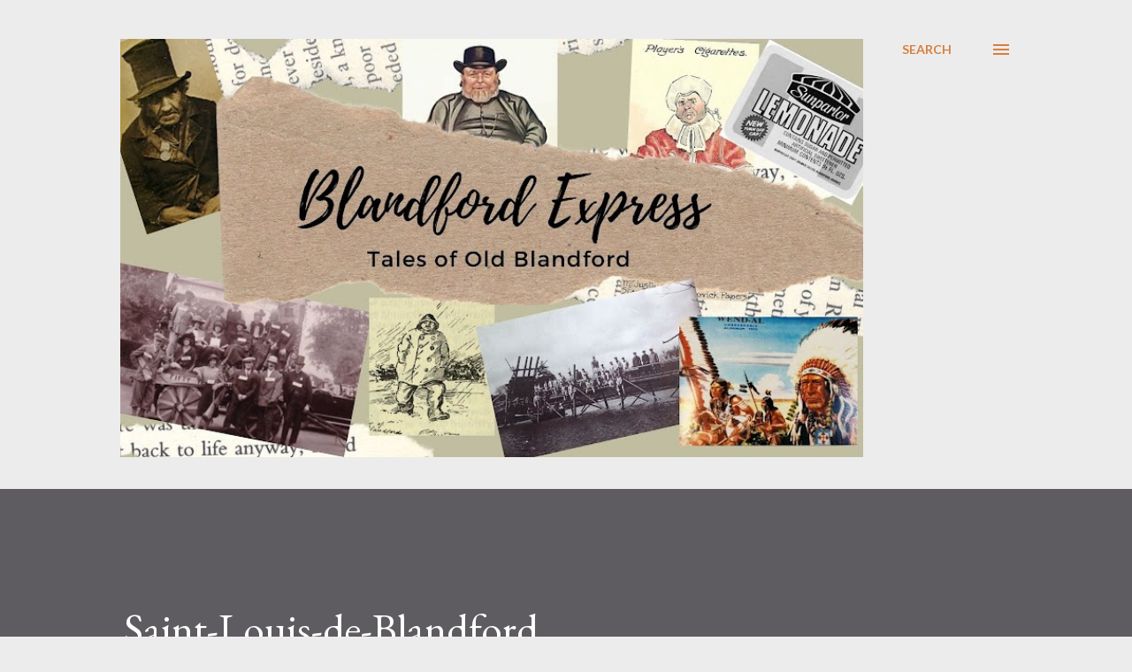

--- FILE ---
content_type: text/html; charset=UTF-8
request_url: https://www.theblandfordexpress.com/2021/09/saint-louis-de-blandford.html
body_size: 31815
content:
<!DOCTYPE html>
<html dir='ltr' lang='en-GB'>
<head>
<meta content='width=device-width, initial-scale=1' name='viewport'/>
<title>Saint-Louis-de-Blandford</title>
<meta content='text/html; charset=UTF-8' http-equiv='Content-Type'/>
<!-- Chrome, Firefox OS and Opera -->
<meta content='#ececec' name='theme-color'/>
<!-- Windows Phone -->
<meta content='#ececec' name='msapplication-navbutton-color'/>
<meta content='blogger' name='generator'/>
<link href='https://www.theblandfordexpress.com/favicon.ico' rel='icon' type='image/x-icon'/>
<link href='https://www.theblandfordexpress.com/2021/09/saint-louis-de-blandford.html' rel='canonical'/>
<link rel="alternate" type="application/atom+xml" title="The Blandford Express - Atom" href="https://www.theblandfordexpress.com/feeds/posts/default" />
<link rel="alternate" type="application/rss+xml" title="The Blandford Express - RSS" href="https://www.theblandfordexpress.com/feeds/posts/default?alt=rss" />
<link rel="service.post" type="application/atom+xml" title="The Blandford Express - Atom" href="https://www.blogger.com/feeds/316231126180632920/posts/default" />

<link rel="alternate" type="application/atom+xml" title="The Blandford Express - Atom" href="https://www.theblandfordexpress.com/feeds/4250887633852886546/comments/default" />
<!--Can't find substitution for tag [blog.ieCssRetrofitLinks]-->
<link href='https://blogger.googleusercontent.com/img/b/R29vZ2xl/AVvXsEi-c2B1WNII26GVHDUu6tP3-4OrQA7tz_mOKOwGmiw8Xz2dwWrSKIzXAaNKBozg_WwX6ZxyjDwHrRObuvXkbQba30N1a-Zmk03IcYcWxRJArDCSPc-_pzMJm1yu-XN_UimfXPSpq6BGLjE/w640-h412/' rel='image_src'/>
<meta content='https://www.theblandfordexpress.com/2021/09/saint-louis-de-blandford.html' property='og:url'/>
<meta content='Saint-Louis-de-Blandford' property='og:title'/>
<meta content='' property='og:description'/>
<meta content='https://blogger.googleusercontent.com/img/b/R29vZ2xl/AVvXsEi-c2B1WNII26GVHDUu6tP3-4OrQA7tz_mOKOwGmiw8Xz2dwWrSKIzXAaNKBozg_WwX6ZxyjDwHrRObuvXkbQba30N1a-Zmk03IcYcWxRJArDCSPc-_pzMJm1yu-XN_UimfXPSpq6BGLjE/w1200-h630-p-k-no-nu/' property='og:image'/>
<style type='text/css'>@font-face{font-family:'EB Garamond';font-style:italic;font-weight:600;font-display:swap;src:url(//fonts.gstatic.com/s/ebgaramond/v32/SlGFmQSNjdsmc35JDF1K5GRwUjcdlttVFm-rI7diR79wU6i1hGFJRvzr2Q.woff2)format('woff2');unicode-range:U+0460-052F,U+1C80-1C8A,U+20B4,U+2DE0-2DFF,U+A640-A69F,U+FE2E-FE2F;}@font-face{font-family:'EB Garamond';font-style:italic;font-weight:600;font-display:swap;src:url(//fonts.gstatic.com/s/ebgaramond/v32/SlGFmQSNjdsmc35JDF1K5GRwUjcdlttVFm-rI7diR795U6i1hGFJRvzr2Q.woff2)format('woff2');unicode-range:U+0301,U+0400-045F,U+0490-0491,U+04B0-04B1,U+2116;}@font-face{font-family:'EB Garamond';font-style:italic;font-weight:600;font-display:swap;src:url(//fonts.gstatic.com/s/ebgaramond/v32/SlGFmQSNjdsmc35JDF1K5GRwUjcdlttVFm-rI7diR79xU6i1hGFJRvzr2Q.woff2)format('woff2');unicode-range:U+1F00-1FFF;}@font-face{font-family:'EB Garamond';font-style:italic;font-weight:600;font-display:swap;src:url(//fonts.gstatic.com/s/ebgaramond/v32/SlGFmQSNjdsmc35JDF1K5GRwUjcdlttVFm-rI7diR79-U6i1hGFJRvzr2Q.woff2)format('woff2');unicode-range:U+0370-0377,U+037A-037F,U+0384-038A,U+038C,U+038E-03A1,U+03A3-03FF;}@font-face{font-family:'EB Garamond';font-style:italic;font-weight:600;font-display:swap;src:url(//fonts.gstatic.com/s/ebgaramond/v32/SlGFmQSNjdsmc35JDF1K5GRwUjcdlttVFm-rI7diR79yU6i1hGFJRvzr2Q.woff2)format('woff2');unicode-range:U+0102-0103,U+0110-0111,U+0128-0129,U+0168-0169,U+01A0-01A1,U+01AF-01B0,U+0300-0301,U+0303-0304,U+0308-0309,U+0323,U+0329,U+1EA0-1EF9,U+20AB;}@font-face{font-family:'EB Garamond';font-style:italic;font-weight:600;font-display:swap;src:url(//fonts.gstatic.com/s/ebgaramond/v32/SlGFmQSNjdsmc35JDF1K5GRwUjcdlttVFm-rI7diR79zU6i1hGFJRvzr2Q.woff2)format('woff2');unicode-range:U+0100-02BA,U+02BD-02C5,U+02C7-02CC,U+02CE-02D7,U+02DD-02FF,U+0304,U+0308,U+0329,U+1D00-1DBF,U+1E00-1E9F,U+1EF2-1EFF,U+2020,U+20A0-20AB,U+20AD-20C0,U+2113,U+2C60-2C7F,U+A720-A7FF;}@font-face{font-family:'EB Garamond';font-style:italic;font-weight:600;font-display:swap;src:url(//fonts.gstatic.com/s/ebgaramond/v32/SlGFmQSNjdsmc35JDF1K5GRwUjcdlttVFm-rI7diR799U6i1hGFJRvw.woff2)format('woff2');unicode-range:U+0000-00FF,U+0131,U+0152-0153,U+02BB-02BC,U+02C6,U+02DA,U+02DC,U+0304,U+0308,U+0329,U+2000-206F,U+20AC,U+2122,U+2191,U+2193,U+2212,U+2215,U+FEFF,U+FFFD;}@font-face{font-family:'EB Garamond';font-style:normal;font-weight:400;font-display:swap;src:url(//fonts.gstatic.com/s/ebgaramond/v32/SlGDmQSNjdsmc35JDF1K5E55YMjF_7DPuGi-6_RkCY9_WamXgHlIbvw.woff2)format('woff2');unicode-range:U+0460-052F,U+1C80-1C8A,U+20B4,U+2DE0-2DFF,U+A640-A69F,U+FE2E-FE2F;}@font-face{font-family:'EB Garamond';font-style:normal;font-weight:400;font-display:swap;src:url(//fonts.gstatic.com/s/ebgaramond/v32/SlGDmQSNjdsmc35JDF1K5E55YMjF_7DPuGi-6_RkAI9_WamXgHlIbvw.woff2)format('woff2');unicode-range:U+0301,U+0400-045F,U+0490-0491,U+04B0-04B1,U+2116;}@font-face{font-family:'EB Garamond';font-style:normal;font-weight:400;font-display:swap;src:url(//fonts.gstatic.com/s/ebgaramond/v32/SlGDmQSNjdsmc35JDF1K5E55YMjF_7DPuGi-6_RkCI9_WamXgHlIbvw.woff2)format('woff2');unicode-range:U+1F00-1FFF;}@font-face{font-family:'EB Garamond';font-style:normal;font-weight:400;font-display:swap;src:url(//fonts.gstatic.com/s/ebgaramond/v32/SlGDmQSNjdsmc35JDF1K5E55YMjF_7DPuGi-6_RkB49_WamXgHlIbvw.woff2)format('woff2');unicode-range:U+0370-0377,U+037A-037F,U+0384-038A,U+038C,U+038E-03A1,U+03A3-03FF;}@font-face{font-family:'EB Garamond';font-style:normal;font-weight:400;font-display:swap;src:url(//fonts.gstatic.com/s/ebgaramond/v32/SlGDmQSNjdsmc35JDF1K5E55YMjF_7DPuGi-6_RkC49_WamXgHlIbvw.woff2)format('woff2');unicode-range:U+0102-0103,U+0110-0111,U+0128-0129,U+0168-0169,U+01A0-01A1,U+01AF-01B0,U+0300-0301,U+0303-0304,U+0308-0309,U+0323,U+0329,U+1EA0-1EF9,U+20AB;}@font-face{font-family:'EB Garamond';font-style:normal;font-weight:400;font-display:swap;src:url(//fonts.gstatic.com/s/ebgaramond/v32/SlGDmQSNjdsmc35JDF1K5E55YMjF_7DPuGi-6_RkCo9_WamXgHlIbvw.woff2)format('woff2');unicode-range:U+0100-02BA,U+02BD-02C5,U+02C7-02CC,U+02CE-02D7,U+02DD-02FF,U+0304,U+0308,U+0329,U+1D00-1DBF,U+1E00-1E9F,U+1EF2-1EFF,U+2020,U+20A0-20AB,U+20AD-20C0,U+2113,U+2C60-2C7F,U+A720-A7FF;}@font-face{font-family:'EB Garamond';font-style:normal;font-weight:400;font-display:swap;src:url(//fonts.gstatic.com/s/ebgaramond/v32/SlGDmQSNjdsmc35JDF1K5E55YMjF_7DPuGi-6_RkBI9_WamXgHlI.woff2)format('woff2');unicode-range:U+0000-00FF,U+0131,U+0152-0153,U+02BB-02BC,U+02C6,U+02DA,U+02DC,U+0304,U+0308,U+0329,U+2000-206F,U+20AC,U+2122,U+2191,U+2193,U+2212,U+2215,U+FEFF,U+FFFD;}@font-face{font-family:'Lato';font-style:normal;font-weight:400;font-display:swap;src:url(//fonts.gstatic.com/s/lato/v25/S6uyw4BMUTPHjxAwXiWtFCfQ7A.woff2)format('woff2');unicode-range:U+0100-02BA,U+02BD-02C5,U+02C7-02CC,U+02CE-02D7,U+02DD-02FF,U+0304,U+0308,U+0329,U+1D00-1DBF,U+1E00-1E9F,U+1EF2-1EFF,U+2020,U+20A0-20AB,U+20AD-20C0,U+2113,U+2C60-2C7F,U+A720-A7FF;}@font-face{font-family:'Lato';font-style:normal;font-weight:400;font-display:swap;src:url(//fonts.gstatic.com/s/lato/v25/S6uyw4BMUTPHjx4wXiWtFCc.woff2)format('woff2');unicode-range:U+0000-00FF,U+0131,U+0152-0153,U+02BB-02BC,U+02C6,U+02DA,U+02DC,U+0304,U+0308,U+0329,U+2000-206F,U+20AC,U+2122,U+2191,U+2193,U+2212,U+2215,U+FEFF,U+FFFD;}@font-face{font-family:'Lato';font-style:normal;font-weight:700;font-display:swap;src:url(//fonts.gstatic.com/s/lato/v25/S6u9w4BMUTPHh6UVSwaPGQ3q5d0N7w.woff2)format('woff2');unicode-range:U+0100-02BA,U+02BD-02C5,U+02C7-02CC,U+02CE-02D7,U+02DD-02FF,U+0304,U+0308,U+0329,U+1D00-1DBF,U+1E00-1E9F,U+1EF2-1EFF,U+2020,U+20A0-20AB,U+20AD-20C0,U+2113,U+2C60-2C7F,U+A720-A7FF;}@font-face{font-family:'Lato';font-style:normal;font-weight:700;font-display:swap;src:url(//fonts.gstatic.com/s/lato/v25/S6u9w4BMUTPHh6UVSwiPGQ3q5d0.woff2)format('woff2');unicode-range:U+0000-00FF,U+0131,U+0152-0153,U+02BB-02BC,U+02C6,U+02DA,U+02DC,U+0304,U+0308,U+0329,U+2000-206F,U+20AC,U+2122,U+2191,U+2193,U+2212,U+2215,U+FEFF,U+FFFD;}@font-face{font-family:'Open Sans';font-style:normal;font-weight:600;font-stretch:100%;font-display:swap;src:url(//fonts.gstatic.com/s/opensans/v44/memSYaGs126MiZpBA-UvWbX2vVnXBbObj2OVZyOOSr4dVJWUgsgH1x4taVIUwaEQbjB_mQ.woff2)format('woff2');unicode-range:U+0460-052F,U+1C80-1C8A,U+20B4,U+2DE0-2DFF,U+A640-A69F,U+FE2E-FE2F;}@font-face{font-family:'Open Sans';font-style:normal;font-weight:600;font-stretch:100%;font-display:swap;src:url(//fonts.gstatic.com/s/opensans/v44/memSYaGs126MiZpBA-UvWbX2vVnXBbObj2OVZyOOSr4dVJWUgsgH1x4kaVIUwaEQbjB_mQ.woff2)format('woff2');unicode-range:U+0301,U+0400-045F,U+0490-0491,U+04B0-04B1,U+2116;}@font-face{font-family:'Open Sans';font-style:normal;font-weight:600;font-stretch:100%;font-display:swap;src:url(//fonts.gstatic.com/s/opensans/v44/memSYaGs126MiZpBA-UvWbX2vVnXBbObj2OVZyOOSr4dVJWUgsgH1x4saVIUwaEQbjB_mQ.woff2)format('woff2');unicode-range:U+1F00-1FFF;}@font-face{font-family:'Open Sans';font-style:normal;font-weight:600;font-stretch:100%;font-display:swap;src:url(//fonts.gstatic.com/s/opensans/v44/memSYaGs126MiZpBA-UvWbX2vVnXBbObj2OVZyOOSr4dVJWUgsgH1x4jaVIUwaEQbjB_mQ.woff2)format('woff2');unicode-range:U+0370-0377,U+037A-037F,U+0384-038A,U+038C,U+038E-03A1,U+03A3-03FF;}@font-face{font-family:'Open Sans';font-style:normal;font-weight:600;font-stretch:100%;font-display:swap;src:url(//fonts.gstatic.com/s/opensans/v44/memSYaGs126MiZpBA-UvWbX2vVnXBbObj2OVZyOOSr4dVJWUgsgH1x4iaVIUwaEQbjB_mQ.woff2)format('woff2');unicode-range:U+0307-0308,U+0590-05FF,U+200C-2010,U+20AA,U+25CC,U+FB1D-FB4F;}@font-face{font-family:'Open Sans';font-style:normal;font-weight:600;font-stretch:100%;font-display:swap;src:url(//fonts.gstatic.com/s/opensans/v44/memSYaGs126MiZpBA-UvWbX2vVnXBbObj2OVZyOOSr4dVJWUgsgH1x5caVIUwaEQbjB_mQ.woff2)format('woff2');unicode-range:U+0302-0303,U+0305,U+0307-0308,U+0310,U+0312,U+0315,U+031A,U+0326-0327,U+032C,U+032F-0330,U+0332-0333,U+0338,U+033A,U+0346,U+034D,U+0391-03A1,U+03A3-03A9,U+03B1-03C9,U+03D1,U+03D5-03D6,U+03F0-03F1,U+03F4-03F5,U+2016-2017,U+2034-2038,U+203C,U+2040,U+2043,U+2047,U+2050,U+2057,U+205F,U+2070-2071,U+2074-208E,U+2090-209C,U+20D0-20DC,U+20E1,U+20E5-20EF,U+2100-2112,U+2114-2115,U+2117-2121,U+2123-214F,U+2190,U+2192,U+2194-21AE,U+21B0-21E5,U+21F1-21F2,U+21F4-2211,U+2213-2214,U+2216-22FF,U+2308-230B,U+2310,U+2319,U+231C-2321,U+2336-237A,U+237C,U+2395,U+239B-23B7,U+23D0,U+23DC-23E1,U+2474-2475,U+25AF,U+25B3,U+25B7,U+25BD,U+25C1,U+25CA,U+25CC,U+25FB,U+266D-266F,U+27C0-27FF,U+2900-2AFF,U+2B0E-2B11,U+2B30-2B4C,U+2BFE,U+3030,U+FF5B,U+FF5D,U+1D400-1D7FF,U+1EE00-1EEFF;}@font-face{font-family:'Open Sans';font-style:normal;font-weight:600;font-stretch:100%;font-display:swap;src:url(//fonts.gstatic.com/s/opensans/v44/memSYaGs126MiZpBA-UvWbX2vVnXBbObj2OVZyOOSr4dVJWUgsgH1x5OaVIUwaEQbjB_mQ.woff2)format('woff2');unicode-range:U+0001-000C,U+000E-001F,U+007F-009F,U+20DD-20E0,U+20E2-20E4,U+2150-218F,U+2190,U+2192,U+2194-2199,U+21AF,U+21E6-21F0,U+21F3,U+2218-2219,U+2299,U+22C4-22C6,U+2300-243F,U+2440-244A,U+2460-24FF,U+25A0-27BF,U+2800-28FF,U+2921-2922,U+2981,U+29BF,U+29EB,U+2B00-2BFF,U+4DC0-4DFF,U+FFF9-FFFB,U+10140-1018E,U+10190-1019C,U+101A0,U+101D0-101FD,U+102E0-102FB,U+10E60-10E7E,U+1D2C0-1D2D3,U+1D2E0-1D37F,U+1F000-1F0FF,U+1F100-1F1AD,U+1F1E6-1F1FF,U+1F30D-1F30F,U+1F315,U+1F31C,U+1F31E,U+1F320-1F32C,U+1F336,U+1F378,U+1F37D,U+1F382,U+1F393-1F39F,U+1F3A7-1F3A8,U+1F3AC-1F3AF,U+1F3C2,U+1F3C4-1F3C6,U+1F3CA-1F3CE,U+1F3D4-1F3E0,U+1F3ED,U+1F3F1-1F3F3,U+1F3F5-1F3F7,U+1F408,U+1F415,U+1F41F,U+1F426,U+1F43F,U+1F441-1F442,U+1F444,U+1F446-1F449,U+1F44C-1F44E,U+1F453,U+1F46A,U+1F47D,U+1F4A3,U+1F4B0,U+1F4B3,U+1F4B9,U+1F4BB,U+1F4BF,U+1F4C8-1F4CB,U+1F4D6,U+1F4DA,U+1F4DF,U+1F4E3-1F4E6,U+1F4EA-1F4ED,U+1F4F7,U+1F4F9-1F4FB,U+1F4FD-1F4FE,U+1F503,U+1F507-1F50B,U+1F50D,U+1F512-1F513,U+1F53E-1F54A,U+1F54F-1F5FA,U+1F610,U+1F650-1F67F,U+1F687,U+1F68D,U+1F691,U+1F694,U+1F698,U+1F6AD,U+1F6B2,U+1F6B9-1F6BA,U+1F6BC,U+1F6C6-1F6CF,U+1F6D3-1F6D7,U+1F6E0-1F6EA,U+1F6F0-1F6F3,U+1F6F7-1F6FC,U+1F700-1F7FF,U+1F800-1F80B,U+1F810-1F847,U+1F850-1F859,U+1F860-1F887,U+1F890-1F8AD,U+1F8B0-1F8BB,U+1F8C0-1F8C1,U+1F900-1F90B,U+1F93B,U+1F946,U+1F984,U+1F996,U+1F9E9,U+1FA00-1FA6F,U+1FA70-1FA7C,U+1FA80-1FA89,U+1FA8F-1FAC6,U+1FACE-1FADC,U+1FADF-1FAE9,U+1FAF0-1FAF8,U+1FB00-1FBFF;}@font-face{font-family:'Open Sans';font-style:normal;font-weight:600;font-stretch:100%;font-display:swap;src:url(//fonts.gstatic.com/s/opensans/v44/memSYaGs126MiZpBA-UvWbX2vVnXBbObj2OVZyOOSr4dVJWUgsgH1x4vaVIUwaEQbjB_mQ.woff2)format('woff2');unicode-range:U+0102-0103,U+0110-0111,U+0128-0129,U+0168-0169,U+01A0-01A1,U+01AF-01B0,U+0300-0301,U+0303-0304,U+0308-0309,U+0323,U+0329,U+1EA0-1EF9,U+20AB;}@font-face{font-family:'Open Sans';font-style:normal;font-weight:600;font-stretch:100%;font-display:swap;src:url(//fonts.gstatic.com/s/opensans/v44/memSYaGs126MiZpBA-UvWbX2vVnXBbObj2OVZyOOSr4dVJWUgsgH1x4uaVIUwaEQbjB_mQ.woff2)format('woff2');unicode-range:U+0100-02BA,U+02BD-02C5,U+02C7-02CC,U+02CE-02D7,U+02DD-02FF,U+0304,U+0308,U+0329,U+1D00-1DBF,U+1E00-1E9F,U+1EF2-1EFF,U+2020,U+20A0-20AB,U+20AD-20C0,U+2113,U+2C60-2C7F,U+A720-A7FF;}@font-face{font-family:'Open Sans';font-style:normal;font-weight:600;font-stretch:100%;font-display:swap;src:url(//fonts.gstatic.com/s/opensans/v44/memSYaGs126MiZpBA-UvWbX2vVnXBbObj2OVZyOOSr4dVJWUgsgH1x4gaVIUwaEQbjA.woff2)format('woff2');unicode-range:U+0000-00FF,U+0131,U+0152-0153,U+02BB-02BC,U+02C6,U+02DA,U+02DC,U+0304,U+0308,U+0329,U+2000-206F,U+20AC,U+2122,U+2191,U+2193,U+2212,U+2215,U+FEFF,U+FFFD;}</style>
<style id='page-skin-1' type='text/css'><!--
/*! normalize.css v3.0.1 | MIT License | git.io/normalize */html{font-family:sans-serif;-ms-text-size-adjust:100%;-webkit-text-size-adjust:100%}body{margin:0}article,aside,details,figcaption,figure,footer,header,hgroup,main,nav,section,summary{display:block}audio,canvas,progress,video{display:inline-block;vertical-align:baseline}audio:not([controls]){display:none;height:0}[hidden],template{display:none}a{background:transparent}a:active,a:hover{outline:0}abbr[title]{border-bottom:1px dotted}b,strong{font-weight:bold}dfn{font-style:italic}h1{font-size:2em;margin:.67em 0}mark{background:#ff0;color:#000}small{font-size:80%}sub,sup{font-size:75%;line-height:0;position:relative;vertical-align:baseline}sup{top:-0.5em}sub{bottom:-0.25em}img{border:0}svg:not(:root){overflow:hidden}figure{margin:1em 40px}hr{-moz-box-sizing:content-box;box-sizing:content-box;height:0}pre{overflow:auto}code,kbd,pre,samp{font-family:monospace,monospace;font-size:1em}button,input,optgroup,select,textarea{color:inherit;font:inherit;margin:0}button{overflow:visible}button,select{text-transform:none}button,html input[type="button"],input[type="reset"],input[type="submit"]{-webkit-appearance:button;cursor:pointer}button[disabled],html input[disabled]{cursor:default}button::-moz-focus-inner,input::-moz-focus-inner{border:0;padding:0}input{line-height:normal}input[type="checkbox"],input[type="radio"]{box-sizing:border-box;padding:0}input[type="number"]::-webkit-inner-spin-button,input[type="number"]::-webkit-outer-spin-button{height:auto}input[type="search"]{-webkit-appearance:textfield;-moz-box-sizing:content-box;-webkit-box-sizing:content-box;box-sizing:content-box}input[type="search"]::-webkit-search-cancel-button,input[type="search"]::-webkit-search-decoration{-webkit-appearance:none}fieldset{border:1px solid #c0c0c0;margin:0 2px;padding:.35em .625em .75em}legend{border:0;padding:0}textarea{overflow:auto}optgroup{font-weight:bold}table{border-collapse:collapse;border-spacing:0}td,th{padding:0}
body{
overflow-wrap:break-word;
word-break:break-word;
word-wrap:break-word
}
.hidden{
display:none
}
.invisible{
visibility:hidden
}
.container::after,.float-container::after{
clear:both;
content:"";
display:table
}
.clearboth{
clear:both
}
#comments .comment .comment-actions,.subscribe-popup .FollowByEmail .follow-by-email-submit,.widget.Profile .profile-link{
background:0 0;
border:0;
box-shadow:none;
color:#d67f3f;
cursor:pointer;
font-size:14px;
font-weight:700;
outline:0;
text-decoration:none;
text-transform:uppercase;
width:auto
}
.dim-overlay{
background-color:rgba(0,0,0,.54);
height:100vh;
left:0;
position:fixed;
top:0;
width:100%
}
#sharing-dim-overlay{
background-color:transparent
}
input::-ms-clear{
display:none
}
.blogger-logo,.svg-icon-24.blogger-logo{
fill:#ff9800;
opacity:1
}
.loading-spinner-large{
-webkit-animation:mspin-rotate 1.568s infinite linear;
animation:mspin-rotate 1.568s infinite linear;
height:48px;
overflow:hidden;
position:absolute;
width:48px;
z-index:200
}
.loading-spinner-large>div{
-webkit-animation:mspin-revrot 5332ms infinite steps(4);
animation:mspin-revrot 5332ms infinite steps(4)
}
.loading-spinner-large>div>div{
-webkit-animation:mspin-singlecolor-large-film 1333ms infinite steps(81);
animation:mspin-singlecolor-large-film 1333ms infinite steps(81);
background-size:100%;
height:48px;
width:3888px
}
.mspin-black-large>div>div,.mspin-grey_54-large>div>div{
background-image:url(https://www.blogblog.com/indie/mspin_black_large.svg)
}
.mspin-white-large>div>div{
background-image:url(https://www.blogblog.com/indie/mspin_white_large.svg)
}
.mspin-grey_54-large{
opacity:.54
}
@-webkit-keyframes mspin-singlecolor-large-film{
from{
-webkit-transform:translateX(0);
transform:translateX(0)
}
to{
-webkit-transform:translateX(-3888px);
transform:translateX(-3888px)
}
}
@keyframes mspin-singlecolor-large-film{
from{
-webkit-transform:translateX(0);
transform:translateX(0)
}
to{
-webkit-transform:translateX(-3888px);
transform:translateX(-3888px)
}
}
@-webkit-keyframes mspin-rotate{
from{
-webkit-transform:rotate(0);
transform:rotate(0)
}
to{
-webkit-transform:rotate(360deg);
transform:rotate(360deg)
}
}
@keyframes mspin-rotate{
from{
-webkit-transform:rotate(0);
transform:rotate(0)
}
to{
-webkit-transform:rotate(360deg);
transform:rotate(360deg)
}
}
@-webkit-keyframes mspin-revrot{
from{
-webkit-transform:rotate(0);
transform:rotate(0)
}
to{
-webkit-transform:rotate(-360deg);
transform:rotate(-360deg)
}
}
@keyframes mspin-revrot{
from{
-webkit-transform:rotate(0);
transform:rotate(0)
}
to{
-webkit-transform:rotate(-360deg);
transform:rotate(-360deg)
}
}
.skip-navigation{
background-color:#fff;
box-sizing:border-box;
color:#000;
display:block;
height:0;
left:0;
line-height:50px;
overflow:hidden;
padding-top:0;
position:fixed;
text-align:center;
top:0;
-webkit-transition:box-shadow .3s,height .3s,padding-top .3s;
transition:box-shadow .3s,height .3s,padding-top .3s;
width:100%;
z-index:900
}
.skip-navigation:focus{
box-shadow:0 4px 5px 0 rgba(0,0,0,.14),0 1px 10px 0 rgba(0,0,0,.12),0 2px 4px -1px rgba(0,0,0,.2);
height:50px
}
#main{
outline:0
}
.main-heading{
position:absolute;
clip:rect(1px,1px,1px,1px);
padding:0;
border:0;
height:1px;
width:1px;
overflow:hidden
}
.Attribution{
margin-top:1em;
text-align:center
}
.Attribution .blogger img,.Attribution .blogger svg{
vertical-align:bottom
}
.Attribution .blogger img{
margin-right:.5em
}
.Attribution div{
line-height:24px;
margin-top:.5em
}
.Attribution .copyright,.Attribution .image-attribution{
font-size:.7em;
margin-top:1.5em
}
.BLOG_mobile_video_class{
display:none
}
.bg-photo{
background-attachment:scroll!important
}
body .CSS_LIGHTBOX{
z-index:900
}
.extendable .show-less,.extendable .show-more{
border-color:#d67f3f;
color:#d67f3f;
margin-top:8px
}
.extendable .show-less.hidden,.extendable .show-more.hidden{
display:none
}
.inline-ad{
display:none;
max-width:100%;
overflow:hidden
}
.adsbygoogle{
display:block
}
#cookieChoiceInfo{
bottom:0;
top:auto
}
iframe.b-hbp-video{
border:0
}
.post-body img{
max-width:100%
}
.post-body iframe{
max-width:100%
}
.post-body a[imageanchor="1"]{
display:inline-block
}
.byline{
margin-right:1em
}
.byline:last-child{
margin-right:0
}
.link-copied-dialog{
max-width:520px;
outline:0
}
.link-copied-dialog .modal-dialog-buttons{
margin-top:8px
}
.link-copied-dialog .goog-buttonset-default{
background:0 0;
border:0
}
.link-copied-dialog .goog-buttonset-default:focus{
outline:0
}
.paging-control-container{
margin-bottom:16px
}
.paging-control-container .paging-control{
display:inline-block
}
.paging-control-container .comment-range-text::after,.paging-control-container .paging-control{
color:#d67f3f
}
.paging-control-container .comment-range-text,.paging-control-container .paging-control{
margin-right:8px
}
.paging-control-container .comment-range-text::after,.paging-control-container .paging-control::after{
content:"\b7";
cursor:default;
padding-left:8px;
pointer-events:none
}
.paging-control-container .comment-range-text:last-child::after,.paging-control-container .paging-control:last-child::after{
content:none
}
.byline.reactions iframe{
height:20px
}
.b-notification{
color:#000;
background-color:#fff;
border-bottom:solid 1px #000;
box-sizing:border-box;
padding:16px 32px;
text-align:center
}
.b-notification.visible{
-webkit-transition:margin-top .3s cubic-bezier(.4,0,.2,1);
transition:margin-top .3s cubic-bezier(.4,0,.2,1)
}
.b-notification.invisible{
position:absolute
}
.b-notification-close{
position:absolute;
right:8px;
top:8px
}
.no-posts-message{
line-height:40px;
text-align:center
}
@media screen and (max-width:968px){
body.item-view .post-body a[imageanchor="1"][style*="float: left;"],body.item-view .post-body a[imageanchor="1"][style*="float: right;"]{
float:none!important;
clear:none!important
}
body.item-view .post-body a[imageanchor="1"] img{
display:block;
height:auto;
margin:0 auto
}
body.item-view .post-body>.separator:first-child>a[imageanchor="1"]:first-child{
margin-top:20px
}
.post-body a[imageanchor]{
display:block
}
body.item-view .post-body a[imageanchor="1"]{
margin-left:0!important;
margin-right:0!important
}
body.item-view .post-body a[imageanchor="1"]+a[imageanchor="1"]{
margin-top:16px
}
}
.item-control{
display:none
}
#comments{
border-top:1px dashed rgba(0,0,0,.54);
margin-top:20px;
padding:20px
}
#comments .comment-thread ol{
margin:0;
padding-left:0;
padding-left:0
}
#comments .comment .comment-replybox-single,#comments .comment-thread .comment-replies{
margin-left:60px
}
#comments .comment-thread .thread-count{
display:none
}
#comments .comment{
list-style-type:none;
padding:0 0 30px;
position:relative
}
#comments .comment .comment{
padding-bottom:8px
}
.comment .avatar-image-container{
position:absolute
}
.comment .avatar-image-container img{
border-radius:50%
}
.avatar-image-container svg,.comment .avatar-image-container .avatar-icon{
border-radius:50%;
border:solid 1px #d67f3f;
box-sizing:border-box;
fill:#d67f3f;
height:35px;
margin:0;
padding:7px;
width:35px
}
.comment .comment-block{
margin-top:10px;
margin-left:60px;
padding-bottom:0
}
#comments .comment-author-header-wrapper{
margin-left:40px
}
#comments .comment .thread-expanded .comment-block{
padding-bottom:20px
}
#comments .comment .comment-header .user,#comments .comment .comment-header .user a{
color:#292929;
font-style:normal;
font-weight:700
}
#comments .comment .comment-actions{
bottom:0;
margin-bottom:15px;
position:absolute
}
#comments .comment .comment-actions>*{
margin-right:8px
}
#comments .comment .comment-header .datetime{
bottom:0;
color:rgba(0,0,0,0.54);
display:inline-block;
font-size:13px;
font-style:italic;
margin-left:8px
}
#comments .comment .comment-footer .comment-timestamp a,#comments .comment .comment-header .datetime a{
color:rgba(0,0,0,0.54)
}
#comments .comment .comment-content,.comment .comment-body{
margin-top:12px;
word-break:break-word
}
.comment-body{
margin-bottom:12px
}
#comments.embed[data-num-comments="0"]{
border:0;
margin-top:0;
padding-top:0
}
#comments.embed[data-num-comments="0"] #comment-post-message,#comments.embed[data-num-comments="0"] div.comment-form>p,#comments.embed[data-num-comments="0"] p.comment-footer{
display:none
}
#comment-editor-src{
display:none
}
.comments .comments-content .loadmore.loaded{
max-height:0;
opacity:0;
overflow:hidden
}
.extendable .remaining-items{
height:0;
overflow:hidden;
-webkit-transition:height .3s cubic-bezier(.4,0,.2,1);
transition:height .3s cubic-bezier(.4,0,.2,1)
}
.extendable .remaining-items.expanded{
height:auto
}
.svg-icon-24,.svg-icon-24-button{
cursor:pointer;
height:24px;
width:24px;
min-width:24px
}
.touch-icon{
margin:-12px;
padding:12px
}
.touch-icon:active,.touch-icon:focus{
background-color:rgba(153,153,153,.4);
border-radius:50%
}
svg:not(:root).touch-icon{
overflow:visible
}
html[dir=rtl] .rtl-reversible-icon{
-webkit-transform:scaleX(-1);
-ms-transform:scaleX(-1);
transform:scaleX(-1)
}
.svg-icon-24-button,.touch-icon-button{
background:0 0;
border:0;
margin:0;
outline:0;
padding:0
}
.touch-icon-button .touch-icon:active,.touch-icon-button .touch-icon:focus{
background-color:transparent
}
.touch-icon-button:active .touch-icon,.touch-icon-button:focus .touch-icon{
background-color:rgba(153,153,153,.4);
border-radius:50%
}
.Profile .default-avatar-wrapper .avatar-icon{
border-radius:50%;
border:solid 1px #000000;
box-sizing:border-box;
fill:#000000;
margin:0
}
.Profile .individual .default-avatar-wrapper .avatar-icon{
padding:25px
}
.Profile .individual .avatar-icon,.Profile .individual .profile-img{
height:120px;
width:120px
}
.Profile .team .default-avatar-wrapper .avatar-icon{
padding:8px
}
.Profile .team .avatar-icon,.Profile .team .default-avatar-wrapper,.Profile .team .profile-img{
height:40px;
width:40px
}
.snippet-container{
margin:0;
position:relative;
overflow:hidden
}
.snippet-fade{
bottom:0;
box-sizing:border-box;
position:absolute;
width:96px
}
.snippet-fade{
right:0
}
.snippet-fade:after{
content:"\2026"
}
.snippet-fade:after{
float:right
}
.post-bottom{
-webkit-box-align:center;
-webkit-align-items:center;
-ms-flex-align:center;
align-items:center;
display:-webkit-box;
display:-webkit-flex;
display:-ms-flexbox;
display:flex;
-webkit-flex-wrap:wrap;
-ms-flex-wrap:wrap;
flex-wrap:wrap
}
.post-footer{
-webkit-box-flex:1;
-webkit-flex:1 1 auto;
-ms-flex:1 1 auto;
flex:1 1 auto;
-webkit-flex-wrap:wrap;
-ms-flex-wrap:wrap;
flex-wrap:wrap;
-webkit-box-ordinal-group:2;
-webkit-order:1;
-ms-flex-order:1;
order:1
}
.post-footer>*{
-webkit-box-flex:0;
-webkit-flex:0 1 auto;
-ms-flex:0 1 auto;
flex:0 1 auto
}
.post-footer .byline:last-child{
margin-right:1em
}
.jump-link{
-webkit-box-flex:0;
-webkit-flex:0 0 auto;
-ms-flex:0 0 auto;
flex:0 0 auto;
-webkit-box-ordinal-group:3;
-webkit-order:2;
-ms-flex-order:2;
order:2
}
.centered-top-container.sticky{
left:0;
position:fixed;
right:0;
top:0;
width:auto;
z-index:8;
-webkit-transition-property:opacity,-webkit-transform;
transition-property:opacity,-webkit-transform;
transition-property:transform,opacity;
transition-property:transform,opacity,-webkit-transform;
-webkit-transition-duration:.2s;
transition-duration:.2s;
-webkit-transition-timing-function:cubic-bezier(.4,0,.2,1);
transition-timing-function:cubic-bezier(.4,0,.2,1)
}
.centered-top-placeholder{
display:none
}
.collapsed-header .centered-top-placeholder{
display:block
}
.centered-top-container .Header .replaced h1,.centered-top-placeholder .Header .replaced h1{
display:none
}
.centered-top-container.sticky .Header .replaced h1{
display:block
}
.centered-top-container.sticky .Header .header-widget{
background:0 0
}
.centered-top-container.sticky .Header .header-image-wrapper{
display:none
}
.centered-top-container img,.centered-top-placeholder img{
max-width:100%
}
.collapsible{
-webkit-transition:height .3s cubic-bezier(.4,0,.2,1);
transition:height .3s cubic-bezier(.4,0,.2,1)
}
.collapsible,.collapsible>summary{
display:block;
overflow:hidden
}
.collapsible>:not(summary){
display:none
}
.collapsible[open]>:not(summary){
display:block
}
.collapsible:focus,.collapsible>summary:focus{
outline:0
}
.collapsible>summary{
cursor:pointer;
display:block;
padding:0
}
.collapsible:focus>summary,.collapsible>summary:focus{
background-color:transparent
}
.collapsible>summary::-webkit-details-marker{
display:none
}
.collapsible-title{
-webkit-box-align:center;
-webkit-align-items:center;
-ms-flex-align:center;
align-items:center;
display:-webkit-box;
display:-webkit-flex;
display:-ms-flexbox;
display:flex
}
.collapsible-title .title{
-webkit-box-flex:1;
-webkit-flex:1 1 auto;
-ms-flex:1 1 auto;
flex:1 1 auto;
-webkit-box-ordinal-group:1;
-webkit-order:0;
-ms-flex-order:0;
order:0;
overflow:hidden;
text-overflow:ellipsis;
white-space:nowrap
}
.collapsible-title .chevron-down,.collapsible[open] .collapsible-title .chevron-up{
display:block
}
.collapsible-title .chevron-up,.collapsible[open] .collapsible-title .chevron-down{
display:none
}
.overflowable-container{
max-height:48px;
overflow:hidden;
position:relative
}
.overflow-button{
cursor:pointer
}
#overflowable-dim-overlay{
background:0 0
}
.overflow-popup{
box-shadow:0 2px 2px 0 rgba(0,0,0,.14),0 3px 1px -2px rgba(0,0,0,.2),0 1px 5px 0 rgba(0,0,0,.12);
background-color:#ececec;
left:0;
max-width:calc(100% - 32px);
position:absolute;
top:0;
visibility:hidden;
z-index:101
}
.overflow-popup ul{
list-style:none
}
.overflow-popup .tabs li,.overflow-popup li{
display:block;
height:auto
}
.overflow-popup .tabs li{
padding-left:0;
padding-right:0
}
.overflow-button.hidden,.overflow-popup .tabs li.hidden,.overflow-popup li.hidden{
display:none
}
.ripple{
position:relative
}
.ripple>*{
z-index:1
}
.splash-wrapper{
bottom:0;
left:0;
overflow:hidden;
pointer-events:none;
position:absolute;
right:0;
top:0;
z-index:0
}
.splash{
background:#ccc;
border-radius:100%;
display:block;
opacity:.6;
position:absolute;
-webkit-transform:scale(0);
-ms-transform:scale(0);
transform:scale(0)
}
.splash.animate{
-webkit-animation:ripple-effect .4s linear;
animation:ripple-effect .4s linear
}
@-webkit-keyframes ripple-effect{
100%{
opacity:0;
-webkit-transform:scale(2.5);
transform:scale(2.5)
}
}
@keyframes ripple-effect{
100%{
opacity:0;
-webkit-transform:scale(2.5);
transform:scale(2.5)
}
}
.search{
display:-webkit-box;
display:-webkit-flex;
display:-ms-flexbox;
display:flex;
line-height:24px;
width:24px
}
.search.focused{
width:100%
}
.search.focused .section{
width:100%
}
.search form{
z-index:101
}
.search h3{
display:none
}
.search form{
display:-webkit-box;
display:-webkit-flex;
display:-ms-flexbox;
display:flex;
-webkit-box-flex:1;
-webkit-flex:1 0 0;
-ms-flex:1 0 0px;
flex:1 0 0;
border-bottom:solid 1px transparent;
padding-bottom:8px
}
.search form>*{
display:none
}
.search.focused form>*{
display:block
}
.search .search-input label{
display:none
}
.centered-top-placeholder.cloned .search form{
z-index:30
}
.search.focused form{
border-color:#292929;
position:relative;
width:auto
}
.collapsed-header .centered-top-container .search.focused form{
border-bottom-color:transparent
}
.search-expand{
-webkit-box-flex:0;
-webkit-flex:0 0 auto;
-ms-flex:0 0 auto;
flex:0 0 auto
}
.search-expand-text{
display:none
}
.search-close{
display:inline;
vertical-align:middle
}
.search-input{
-webkit-box-flex:1;
-webkit-flex:1 0 1px;
-ms-flex:1 0 1px;
flex:1 0 1px
}
.search-input input{
background:0 0;
border:0;
box-sizing:border-box;
color:#292929;
display:inline-block;
outline:0;
width:calc(100% - 48px)
}
.search-input input.no-cursor{
color:transparent;
text-shadow:0 0 0 #292929
}
.collapsed-header .centered-top-container .search-action,.collapsed-header .centered-top-container .search-input input{
color:#292929
}
.collapsed-header .centered-top-container .search-input input.no-cursor{
color:transparent;
text-shadow:0 0 0 #292929
}
.collapsed-header .centered-top-container .search-input input.no-cursor:focus,.search-input input.no-cursor:focus{
outline:0
}
.search-focused>*{
visibility:hidden
}
.search-focused .search,.search-focused .search-icon{
visibility:visible
}
.search.focused .search-action{
display:block
}
.search.focused .search-action:disabled{
opacity:.3
}
.sidebar-container{
background-color:#f7f7f7;
max-width:320px;
overflow-y:auto;
-webkit-transition-property:-webkit-transform;
transition-property:-webkit-transform;
transition-property:transform;
transition-property:transform,-webkit-transform;
-webkit-transition-duration:.3s;
transition-duration:.3s;
-webkit-transition-timing-function:cubic-bezier(0,0,.2,1);
transition-timing-function:cubic-bezier(0,0,.2,1);
width:320px;
z-index:101;
-webkit-overflow-scrolling:touch
}
.sidebar-container .navigation{
line-height:0;
padding:16px
}
.sidebar-container .sidebar-back{
cursor:pointer
}
.sidebar-container .widget{
background:0 0;
margin:0 16px;
padding:16px 0
}
.sidebar-container .widget .title{
color:#000000;
margin:0
}
.sidebar-container .widget ul{
list-style:none;
margin:0;
padding:0
}
.sidebar-container .widget ul ul{
margin-left:1em
}
.sidebar-container .widget li{
font-size:16px;
line-height:normal
}
.sidebar-container .widget+.widget{
border-top:1px dashed #000000
}
.BlogArchive li{
margin:16px 0
}
.BlogArchive li:last-child{
margin-bottom:0
}
.Label li a{
display:inline-block
}
.BlogArchive .post-count,.Label .label-count{
float:right;
margin-left:.25em
}
.BlogArchive .post-count::before,.Label .label-count::before{
content:"("
}
.BlogArchive .post-count::after,.Label .label-count::after{
content:")"
}
.widget.Translate .skiptranslate>div{
display:block!important
}
.widget.Profile .profile-link{
display:-webkit-box;
display:-webkit-flex;
display:-ms-flexbox;
display:flex
}
.widget.Profile .team-member .default-avatar-wrapper,.widget.Profile .team-member .profile-img{
-webkit-box-flex:0;
-webkit-flex:0 0 auto;
-ms-flex:0 0 auto;
flex:0 0 auto;
margin-right:1em
}
.widget.Profile .individual .profile-link{
-webkit-box-orient:vertical;
-webkit-box-direction:normal;
-webkit-flex-direction:column;
-ms-flex-direction:column;
flex-direction:column
}
.widget.Profile .team .profile-link .profile-name{
-webkit-align-self:center;
-ms-flex-item-align:center;
align-self:center;
display:block;
-webkit-box-flex:1;
-webkit-flex:1 1 auto;
-ms-flex:1 1 auto;
flex:1 1 auto
}
.dim-overlay{
background-color:rgba(0,0,0,.54);
z-index:100
}
body.sidebar-visible{
overflow-y:hidden
}
@media screen and (max-width:1619px){
.sidebar-container{
bottom:0;
position:fixed;
top:0;
left:auto;
right:0
}
.sidebar-container.sidebar-invisible{
-webkit-transition-timing-function:cubic-bezier(.4,0,.6,1);
transition-timing-function:cubic-bezier(.4,0,.6,1);
-webkit-transform:translateX(320px);
-ms-transform:translateX(320px);
transform:translateX(320px)
}
}
.dialog{
box-shadow:0 2px 2px 0 rgba(0,0,0,.14),0 3px 1px -2px rgba(0,0,0,.2),0 1px 5px 0 rgba(0,0,0,.12);
background:#ececec;
box-sizing:border-box;
color:#292929;
padding:30px;
position:fixed;
text-align:center;
width:calc(100% - 24px);
z-index:101
}
.dialog input[type=email],.dialog input[type=text]{
background-color:transparent;
border:0;
border-bottom:solid 1px rgba(41,41,41,.12);
color:#292929;
display:block;
font-family:Lato, sans-serif;
font-size:16px;
line-height:24px;
margin:auto;
padding-bottom:7px;
outline:0;
text-align:center;
width:100%
}
.dialog input[type=email]::-webkit-input-placeholder,.dialog input[type=text]::-webkit-input-placeholder{
color:#292929
}
.dialog input[type=email]::-moz-placeholder,.dialog input[type=text]::-moz-placeholder{
color:#292929
}
.dialog input[type=email]:-ms-input-placeholder,.dialog input[type=text]:-ms-input-placeholder{
color:#292929
}
.dialog input[type=email]::-ms-input-placeholder,.dialog input[type=text]::-ms-input-placeholder{
color:#292929
}
.dialog input[type=email]::placeholder,.dialog input[type=text]::placeholder{
color:#292929
}
.dialog input[type=email]:focus,.dialog input[type=text]:focus{
border-bottom:solid 2px #d67f3f;
padding-bottom:6px
}
.dialog input.no-cursor{
color:transparent;
text-shadow:0 0 0 #292929
}
.dialog input.no-cursor:focus{
outline:0
}
.dialog input.no-cursor:focus{
outline:0
}
.dialog input[type=submit]{
font-family:Lato, sans-serif
}
.dialog .goog-buttonset-default{
color:#d67f3f
}
.subscribe-popup{
max-width:364px
}
.subscribe-popup h3{
color:#ffffff;
font-size:1.8em;
margin-top:0
}
.subscribe-popup .FollowByEmail h3{
display:none
}
.subscribe-popup .FollowByEmail .follow-by-email-submit{
color:#d67f3f;
display:inline-block;
margin:0 auto;
margin-top:24px;
width:auto;
white-space:normal
}
.subscribe-popup .FollowByEmail .follow-by-email-submit:disabled{
cursor:default;
opacity:.3
}
@media (max-width:800px){
.blog-name div.widget.Subscribe{
margin-bottom:16px
}
body.item-view .blog-name div.widget.Subscribe{
margin:8px auto 16px auto;
width:100%
}
}
body#layout .bg-photo,body#layout .bg-photo-overlay{
display:none
}
body#layout .page_body{
padding:0;
position:relative;
top:0
}
body#layout .page{
display:inline-block;
left:inherit;
position:relative;
vertical-align:top;
width:540px
}
body#layout .centered{
max-width:954px
}
body#layout .navigation{
display:none
}
body#layout .sidebar-container{
display:inline-block;
width:40%
}
body#layout .hamburger-menu,body#layout .search{
display:none
}
.widget.Sharing .sharing-button{
display:none
}
.widget.Sharing .sharing-buttons li{
padding:0
}
.widget.Sharing .sharing-buttons li span{
display:none
}
.post-share-buttons{
position:relative
}
.centered-bottom .share-buttons .svg-icon-24,.share-buttons .svg-icon-24{
fill:#d67f3f
}
.sharing-open.touch-icon-button:active .touch-icon,.sharing-open.touch-icon-button:focus .touch-icon{
background-color:transparent
}
.share-buttons{
background-color:#ececec;
border-radius:2px;
box-shadow:0 2px 2px 0 rgba(0,0,0,.14),0 3px 1px -2px rgba(0,0,0,.2),0 1px 5px 0 rgba(0,0,0,.12);
color:#d67f3f;
list-style:none;
margin:0;
padding:8px 0;
position:absolute;
top:-11px;
min-width:200px;
z-index:101
}
.share-buttons.hidden{
display:none
}
.sharing-button{
background:0 0;
border:0;
margin:0;
outline:0;
padding:0;
cursor:pointer
}
.share-buttons li{
margin:0;
height:48px
}
.share-buttons li:last-child{
margin-bottom:0
}
.share-buttons li .sharing-platform-button{
box-sizing:border-box;
cursor:pointer;
display:block;
height:100%;
margin-bottom:0;
padding:0 16px;
position:relative;
width:100%
}
.share-buttons li .sharing-platform-button:focus,.share-buttons li .sharing-platform-button:hover{
background-color:rgba(128,128,128,.1);
outline:0
}
.share-buttons li svg[class*=" sharing-"],.share-buttons li svg[class^=sharing-]{
position:absolute;
top:10px
}
.share-buttons li span.sharing-platform-button{
position:relative;
top:0
}
.share-buttons li .platform-sharing-text{
display:block;
font-size:16px;
line-height:48px;
white-space:nowrap
}
.share-buttons li .platform-sharing-text{
margin-left:56px
}
.flat-button{
cursor:pointer;
display:inline-block;
font-weight:700;
text-transform:uppercase;
border-radius:2px;
padding:8px;
margin:-8px
}
.flat-icon-button{
background:0 0;
border:0;
margin:0;
outline:0;
padding:0;
margin:-12px;
padding:12px;
cursor:pointer;
box-sizing:content-box;
display:inline-block;
line-height:0
}
.flat-icon-button,.flat-icon-button .splash-wrapper{
border-radius:50%
}
.flat-icon-button .splash.animate{
-webkit-animation-duration:.3s;
animation-duration:.3s
}
h1,h2,h3,h4,h5,h6{
margin:0
}
.post-body h1,.post-body h2,.post-body h3,.post-body h4,.post-body h5,.post-body h6{
margin:1em 0
}
.action-link,a{
color:#d67f3f;
cursor:pointer;
text-decoration:none
}
.action-link:visited,a:visited{
color:#d67f3f
}
.action-link:hover,a:hover{
color:#d67f3f
}
body{
background-color:#ececec;
color:#292929;
font:400 20px Lato, sans-serif;
margin:0 auto
}
.unused{
background:#ececec none repeat scroll top left
}
.dim-overlay{
z-index:100
}
.all-container{
min-height:100vh;
display:-webkit-box;
display:-webkit-flex;
display:-ms-flexbox;
display:flex;
-webkit-box-orient:vertical;
-webkit-box-direction:normal;
-webkit-flex-direction:column;
-ms-flex-direction:column;
flex-direction:column
}
body.sidebar-visible .all-container{
overflow-y:scroll
}
.page{
max-width:1280px;
width:100%
}
.Blog{
padding:0;
padding-left:136px
}
.main_content_container{
-webkit-box-flex:0;
-webkit-flex:0 0 auto;
-ms-flex:0 0 auto;
flex:0 0 auto;
margin:0 auto;
max-width:1600px;
width:100%
}
.centered-top-container{
-webkit-box-flex:0;
-webkit-flex:0 0 auto;
-ms-flex:0 0 auto;
flex:0 0 auto
}
.centered-top,.centered-top-placeholder{
box-sizing:border-box;
width:100%
}
.centered-top{
box-sizing:border-box;
margin:0 auto;
max-width:1280px;
padding:44px 136px 32px 136px;
width:100%
}
.centered-top h3{
color:rgba(0,0,0,0.54);
font:700 14px Lato, sans-serif
}
.centered{
width:100%
}
.centered-top-firstline{
display:-webkit-box;
display:-webkit-flex;
display:-ms-flexbox;
display:flex;
position:relative;
width:100%
}
.main_header_elements{
display:-webkit-box;
display:-webkit-flex;
display:-ms-flexbox;
display:flex;
-webkit-box-flex:0;
-webkit-flex:0 1 auto;
-ms-flex:0 1 auto;
flex:0 1 auto;
-webkit-box-ordinal-group:2;
-webkit-order:1;
-ms-flex-order:1;
order:1;
overflow-x:hidden;
width:100%
}
html[dir=rtl] .main_header_elements{
-webkit-box-ordinal-group:3;
-webkit-order:2;
-ms-flex-order:2;
order:2
}
body.search-view .centered-top.search-focused .blog-name{
display:none
}
.widget.Header img{
max-width:100%
}
.blog-name{
-webkit-box-flex:1;
-webkit-flex:1 1 auto;
-ms-flex:1 1 auto;
flex:1 1 auto;
min-width:0;
-webkit-box-ordinal-group:2;
-webkit-order:1;
-ms-flex-order:1;
order:1;
-webkit-transition:opacity .2s cubic-bezier(.4,0,.2,1);
transition:opacity .2s cubic-bezier(.4,0,.2,1)
}
.subscribe-section-container{
-webkit-box-flex:0;
-webkit-flex:0 0 auto;
-ms-flex:0 0 auto;
flex:0 0 auto;
-webkit-box-ordinal-group:3;
-webkit-order:2;
-ms-flex-order:2;
order:2
}
.search{
-webkit-box-flex:0;
-webkit-flex:0 0 auto;
-ms-flex:0 0 auto;
flex:0 0 auto;
-webkit-box-ordinal-group:4;
-webkit-order:3;
-ms-flex-order:3;
order:3;
line-height:24px
}
.search svg{
margin-bottom:0px;
margin-top:0px;
padding-bottom:0;
padding-top:0
}
.search,.search.focused{
display:block;
width:auto
}
.search .section{
opacity:0;
position:absolute;
right:0;
top:0;
-webkit-transition:opacity .2s cubic-bezier(.4,0,.2,1);
transition:opacity .2s cubic-bezier(.4,0,.2,1)
}
.search-expand{
background:0 0;
border:0;
margin:0;
outline:0;
padding:0;
display:block
}
.search.focused .search-expand{
visibility:hidden
}
.hamburger-menu{
float:right;
height:24px
}
.search-expand,.subscribe-section-container{
margin-left:44px
}
.hamburger-section{
-webkit-box-flex:1;
-webkit-flex:1 0 auto;
-ms-flex:1 0 auto;
flex:1 0 auto;
margin-left:44px;
-webkit-box-ordinal-group:3;
-webkit-order:2;
-ms-flex-order:2;
order:2
}
html[dir=rtl] .hamburger-section{
-webkit-box-ordinal-group:2;
-webkit-order:1;
-ms-flex-order:1;
order:1
}
.search-expand-icon{
display:none
}
.search-expand-text{
display:block
}
.search-input{
width:100%
}
.search-focused .hamburger-section{
visibility:visible
}
.centered-top-secondline .PageList ul{
margin:0;
max-height:288px;
overflow-y:hidden
}
.centered-top-secondline .PageList li{
margin-right:30px
}
.centered-top-secondline .PageList li:first-child a{
padding-left:0
}
.centered-top-secondline .PageList .overflow-popup ul{
overflow-y:auto
}
.centered-top-secondline .PageList .overflow-popup li{
display:block
}
.centered-top-secondline .PageList .overflow-popup li.hidden{
display:none
}
.overflowable-contents li{
display:inline-block;
height:48px
}
.sticky .blog-name{
overflow:hidden
}
.sticky .blog-name .widget.Header h1{
overflow:hidden;
text-overflow:ellipsis;
white-space:nowrap
}
.sticky .blog-name .widget.Header p,.sticky .centered-top-secondline{
display:none
}
.centered-top-container,.centered-top-placeholder{
background:#ececec none repeat scroll top left
}
.centered-top .svg-icon-24{
fill:#d67f3f
}
.blog-name h1,.blog-name h1 a{
color:#5e5c61;
font:400 24px EB Garamond, serif;
line-height:24px;
text-transform:uppercase
}
.widget.Header .header-widget p{
font:400 14px EB Garamond, serif;
font-style:italic;
color:rgba(0,0,0,0.54);
line-height:1.6;
max-width:676px
}
.centered-top .flat-button{
color:#d67f3f;
cursor:pointer;
font:700 14px Lato, sans-serif;
line-height:24px;
text-transform:uppercase;
-webkit-transition:opacity .2s cubic-bezier(.4,0,.2,1);
transition:opacity .2s cubic-bezier(.4,0,.2,1)
}
.subscribe-button{
background:0 0;
border:0;
margin:0;
outline:0;
padding:0;
display:block
}
html[dir=ltr] .search form{
margin-right:12px
}
.search.focused .section{
opacity:1;
margin-right:36px;
width:calc(100% - 36px)
}
.search input{
border:0;
color:rgba(0,0,0,0.54);
font:700 16px Lato, sans-serif;
line-height:24px;
outline:0;
width:100%
}
.search form{
padding-bottom:0
}
.search input[type=submit]{
display:none
}
.search input::-webkit-input-placeholder{
text-transform:uppercase
}
.search input::-moz-placeholder{
text-transform:uppercase
}
.search input:-ms-input-placeholder{
text-transform:uppercase
}
.search input::-ms-input-placeholder{
text-transform:uppercase
}
.search input::placeholder{
text-transform:uppercase
}
.centered-top-secondline .dim-overlay,.search .dim-overlay{
background:0 0
}
.centered-top-secondline .PageList .overflow-button a,.centered-top-secondline .PageList li a{
color:#d67f3f;
font:700 14px Lato, sans-serif;
line-height:48px;
padding:12px
}
.centered-top-secondline .PageList li.selected a{
color:#d67f3f
}
.centered-top-secondline .overflow-popup .PageList li a{
color:#292929
}
.PageList ul{
padding:0
}
.sticky .search form{
border:0
}
.sticky{
box-shadow:0 0 20px 0 rgba(0,0,0,.7)
}
.sticky .centered-top{
padding-bottom:0;
padding-top:0
}
.sticky .blog-name h1,.sticky .search,.sticky .search-expand,.sticky .subscribe-button{
line-height:40px
}
.sticky .hamburger-section,.sticky .search-expand,.sticky .search.focused .search-submit{
-webkit-box-align:center;
-webkit-align-items:center;
-ms-flex-align:center;
align-items:center;
display:-webkit-box;
display:-webkit-flex;
display:-ms-flexbox;
display:flex;
height:40px
}
.subscribe-popup h3{
color:rgba(0,0,0,0.84);
font:700 24px Lato, sans-serif;
margin-bottom:24px
}
.subscribe-popup div.widget.FollowByEmail .follow-by-email-address{
color:rgba(0,0,0,0.84);
font:700 14px Lato, sans-serif
}
.subscribe-popup div.widget.FollowByEmail .follow-by-email-submit{
color:#d67f3f;
font:700 14px Lato, sans-serif;
margin-top:24px
}
.post-content{
-webkit-box-flex:0;
-webkit-flex:0 1 auto;
-ms-flex:0 1 auto;
flex:0 1 auto;
-webkit-box-ordinal-group:2;
-webkit-order:1;
-ms-flex-order:1;
order:1;
margin-right:76px;
max-width:676px;
width:100%
}
.post-filter-message{
background-color:#d67f3f;
color:#ececec;
display:-webkit-box;
display:-webkit-flex;
display:-ms-flexbox;
display:flex;
font:700 16px Lato, sans-serif;
margin:40px 136px 48px 136px;
padding:10px;
position:relative
}
.post-filter-message>*{
-webkit-box-flex:0;
-webkit-flex:0 0 auto;
-ms-flex:0 0 auto;
flex:0 0 auto
}
.post-filter-message .search-query{
font-style:italic;
quotes:"\201c" "\201d" "\2018" "\2019"
}
.post-filter-message .search-query::before{
content:open-quote
}
.post-filter-message .search-query::after{
content:close-quote
}
.post-filter-message div{
display:inline-block
}
.post-filter-message a{
color:#ececec;
display:inline-block;
text-transform:uppercase
}
.post-filter-description{
-webkit-box-flex:1;
-webkit-flex:1 1 auto;
-ms-flex:1 1 auto;
flex:1 1 auto;
margin-right:16px
}
.post-title{
margin-top:0
}
body.feed-view .post-outer-container{
margin-top:85px
}
body.feed-view .feed-message+.post-outer-container,body.feed-view .post-outer-container:first-child{
margin-top:0
}
.post-outer{
display:-webkit-box;
display:-webkit-flex;
display:-ms-flexbox;
display:flex;
position:relative
}
.post-outer .snippet-thumbnail{
-webkit-box-align:center;
-webkit-align-items:center;
-ms-flex-align:center;
align-items:center;
background:#000;
display:-webkit-box;
display:-webkit-flex;
display:-ms-flexbox;
display:flex;
-webkit-box-flex:0;
-webkit-flex:0 0 auto;
-ms-flex:0 0 auto;
flex:0 0 auto;
height:256px;
-webkit-box-pack:center;
-webkit-justify-content:center;
-ms-flex-pack:center;
justify-content:center;
margin-right:136px;
overflow:hidden;
-webkit-box-ordinal-group:3;
-webkit-order:2;
-ms-flex-order:2;
order:2;
position:relative;
width:256px
}
.post-outer .thumbnail-empty{
background:0 0
}
.post-outer .snippet-thumbnail-img{
background-position:center;
background-repeat:no-repeat;
background-size:cover;
width:100%;
height:100%
}
.post-outer .snippet-thumbnail img{
max-height:100%
}
.post-title-container{
margin-bottom:16px
}
.post-bottom{
-webkit-box-align:baseline;
-webkit-align-items:baseline;
-ms-flex-align:baseline;
align-items:baseline;
display:-webkit-box;
display:-webkit-flex;
display:-ms-flexbox;
display:flex;
-webkit-box-pack:justify;
-webkit-justify-content:space-between;
-ms-flex-pack:justify;
justify-content:space-between
}
.post-share-buttons-bottom{
float:left
}
.footer{
-webkit-box-flex:0;
-webkit-flex:0 0 auto;
-ms-flex:0 0 auto;
flex:0 0 auto;
margin:auto auto 0 auto;
padding-bottom:32px;
width:auto
}
.post-header-container{
margin-bottom:12px
}
.post-header-container .post-share-buttons-top{
float:right
}
.post-header-container .post-header{
float:left
}
.byline{
display:inline-block;
margin-bottom:8px
}
.byline,.byline a,.flat-button{
color:#d67f3f;
font:700 14px Lato, sans-serif
}
.flat-button.ripple .splash{
background-color:rgba(214,127,63,.4)
}
.flat-button.ripple:hover{
background-color:rgba(214,127,63,.12)
}
.post-footer .byline{
text-transform:uppercase
}
.post-comment-link{
line-height:1
}
.blog-pager{
float:right;
margin-right:468px;
margin-top:48px
}
.FeaturedPost{
margin-bottom:56px
}
.FeaturedPost h3{
margin:16px 136px 8px 136px
}
.shown-ad{
margin-bottom:85px;
margin-top:85px
}
.shown-ad .inline-ad{
display:block;
max-width:676px
}
body.feed-view .shown-ad:last-child{
display:none
}
.post-title,.post-title a{
color:#3e3f3c;
font:400 44px EB Garamond, serif;
line-height:1.3333333333
}
.feed-message{
color:rgba(0,0,0,0.54);
font:700 16px Lato, sans-serif;
margin-bottom:52px
}
.post-header-container .byline,.post-header-container .byline a{
color:rgba(0,0,0,0.54);
font:700 16px Lato, sans-serif
}
.post-header-container .byline.post-author:not(:last-child)::after{
content:"\b7"
}
.post-header-container .byline.post-author:not(:last-child){
margin-right:0
}
.post-snippet-container{
font:400 20px Lato, sans-serif
}
.sharing-button{
text-transform:uppercase;
word-break:normal
}
.post-outer-container .svg-icon-24{
fill:#d67f3f
}
.post-body{
color:#3e3f3c;
font:400 20px Lato, sans-serif;
line-height:2;
margin-bottom:24px
}
.blog-pager .blog-pager-older-link{
color:#d67f3f;
float:right;
font:700 14px Lato, sans-serif;
text-transform:uppercase
}
.no-posts-message{
margin:32px
}
body.item-view .Blog .post-title-container{
background-color:#5e5c61;
box-sizing:border-box;
margin-bottom:-1px;
padding-bottom:86px;
padding-right:290px;
padding-left:140px;
padding-top:124px;
width:100%
}
body.item-view .Blog .post-title,body.item-view .Blog .post-title a{
color:#ffffff;
font:400 48px EB Garamond, sans-serif;
line-height:1.4166666667;
margin-bottom:0
}
body.item-view .Blog{
margin:0;
margin-bottom:85px;
padding:0
}
body.item-view .Blog .post-content{
margin-right:0;
max-width:none
}
body.item-view .comments,body.item-view .shown-ad,body.item-view .widget.Blog .post-bottom{
margin-bottom:0;
margin-right:400px;
margin-left:140px;
margin-top:0
}
body.item-view .widget.Header header p{
max-width:740px
}
body.item-view .shown-ad{
margin-bottom:24px;
margin-top:24px
}
body.item-view .Blog .post-header-container{
padding-left:140px
}
body.item-view .Blog .post-header-container .post-author-profile-pic-container{
background-color:#5e5c61;
border-top:1px solid #5e5c61;
float:left;
height:84px;
margin-right:24px;
margin-left:-140px;
padding-left:140px
}
body.item-view .Blog .post-author-profile-pic{
max-height:100%
}
body.item-view .Blog .post-header{
float:left;
height:84px
}
body.item-view .Blog .post-header>*{
position:relative;
top:50%;
-webkit-transform:translateY(-50%);
-ms-transform:translateY(-50%);
transform:translateY(-50%)
}
body.item-view .post-body{
color:#292929;
font:400 20px Lato, sans-serif;
line-height:2
}
body.item-view .Blog .post-body-container{
padding-right:290px;
position:relative;
margin-left:140px;
margin-top:20px;
margin-bottom:32px
}
body.item-view .Blog .post-body{
margin-bottom:0;
margin-right:110px
}
body.item-view .Blog .post-body::first-letter{
float:left;
font-size:80px;
font-weight:600;
line-height:1;
margin-right:16px
}
body.item-view .Blog .post-body div[style*="text-align: center"]::first-letter{
float:none;
font-size:inherit;
font-weight:inherit;
line-height:inherit;
margin-right:0
}
body.item-view .Blog .post-body::first-line{
color:#d67f3f
}
body.item-view .Blog .post-body-container .post-sidebar{
right:0;
position:absolute;
top:0;
width:290px
}
body.item-view .Blog .post-body-container .post-sidebar .sharing-button{
display:inline-block
}
.widget.Attribution{
clear:both;
font:600 14px Open Sans, sans-serif;
padding-top:2em
}
.widget.Attribution .blogger{
margin:12px
}
.widget.Attribution svg{
fill:rgba(0, 0, 0, 0.54)
}
body.item-view .PopularPosts{
margin-left:140px
}
body.item-view .PopularPosts .widget-content>ul{
padding-left:0
}
body.item-view .PopularPosts .widget-content>ul>li{
display:block
}
body.item-view .PopularPosts .post-content{
margin-right:76px;
max-width:664px
}
body.item-view .PopularPosts .post:not(:last-child){
margin-bottom:85px
}
body.item-view .post-body-container img{
height:auto;
max-width:100%
}
body.item-view .PopularPosts>.title{
color:rgba(0,0,0,0.54);
font:700 16px Lato, sans-serif;
margin-bottom:36px
}
body.item-view .post-sidebar .post-labels-sidebar{
margin-top:48px;
min-width:150px
}
body.item-view .post-sidebar .post-labels-sidebar h3{
color:#292929;
font:700 14px Lato, sans-serif;
margin-bottom:16px
}
body.item-view .post-sidebar .post-labels-sidebar a{
color:#d67f3f;
display:block;
font:400 14px Lato, sans-serif;
font-style:italic;
line-height:2
}
body.item-view blockquote{
font:italic 600 44px EB Garamond, serif;
font-style:italic;
quotes:"\201c" "\201d" "\2018" "\2019"
}
body.item-view blockquote::before{
content:open-quote
}
body.item-view blockquote::after{
content:close-quote
}
body.item-view .post-bottom{
display:-webkit-box;
display:-webkit-flex;
display:-ms-flexbox;
display:flex;
float:none
}
body.item-view .widget.Blog .post-share-buttons-bottom{
-webkit-box-flex:0;
-webkit-flex:0 1 auto;
-ms-flex:0 1 auto;
flex:0 1 auto;
-webkit-box-ordinal-group:3;
-webkit-order:2;
-ms-flex-order:2;
order:2
}
body.item-view .widget.Blog .post-footer{
line-height:1;
margin-right:24px
}
.widget.Blog body.item-view .post-bottom{
margin-right:0;
margin-bottom:80px
}
body.item-view .post-footer .post-labels .byline-label{
color:#292929;
font:700 14px Lato, sans-serif
}
body.item-view .post-footer .post-labels a{
color:#d67f3f;
display:inline-block;
font:400 14px Lato, sans-serif;
line-height:2
}
body.item-view .post-footer .post-labels a:not(:last-child)::after{
content:", "
}
body.item-view #comments{
border-top:0;
padding:0
}
body.item-view #comments h3.title{
color:rgba(0,0,0,0.54);
font:700 16px Lato, sans-serif;
margin-bottom:48px
}
body.item-view #comments .comment-form h4{
position:absolute;
clip:rect(1px,1px,1px,1px);
padding:0;
border:0;
height:1px;
width:1px;
overflow:hidden
}
.heroPost{
display:-webkit-box;
display:-webkit-flex;
display:-ms-flexbox;
display:flex;
position:relative
}
.widget.Blog .heroPost{
margin-left:-136px
}
.heroPost .big-post-title .post-snippet{
color:#ffffff
}
.heroPost.noimage .post-snippet{
color:#3e3f3c
}
.heroPost .big-post-image-top{
display:none;
background-size:cover;
background-position:center
}
.heroPost .big-post-title{
background-color:#5e5c61;
box-sizing:border-box;
-webkit-box-flex:1;
-webkit-flex:1 1 auto;
-ms-flex:1 1 auto;
flex:1 1 auto;
max-width:888px;
min-width:0;
padding-bottom:84px;
padding-right:76px;
padding-left:136px;
padding-top:76px
}
.heroPost.noimage .big-post-title{
-webkit-box-flex:1;
-webkit-flex:1 0 auto;
-ms-flex:1 0 auto;
flex:1 0 auto;
max-width:480px;
width:480px
}
.heroPost .big-post-title h3{
margin:0 0 24px
}
.heroPost .big-post-title h3 a{
color:#ffffff
}
.heroPost .big-post-title .post-body{
color:#ffffff
}
.heroPost .big-post-title .item-byline{
color:#ffffff;
margin-bottom:24px
}
.heroPost .big-post-title .item-byline .post-timestamp{
display:block
}
.heroPost .big-post-title .item-byline a{
color:#ffffff
}
.heroPost .byline,.heroPost .byline a,.heroPost .flat-button{
color:#ffffff
}
.heroPost .flat-button.ripple .splash{
background-color:rgba(255,255,255,.4)
}
.heroPost .flat-button.ripple:hover{
background-color:rgba(255,255,255,.12)
}
.heroPost .big-post-image{
background-position:center;
background-repeat:no-repeat;
background-size:cover;
-webkit-box-flex:0;
-webkit-flex:0 0 auto;
-ms-flex:0 0 auto;
flex:0 0 auto;
width:392px
}
.heroPost .big-post-text{
background-color:#cccccc;
box-sizing:border-box;
color:#3e3f3c;
-webkit-box-flex:1;
-webkit-flex:1 1 auto;
-ms-flex:1 1 auto;
flex:1 1 auto;
min-width:0;
padding:48px
}
.heroPost .big-post-text .post-snippet-fade{
color:#3e3f3c;
background:-webkit-linear-gradient(right,#cccccc,rgba(204, 204, 204, 0));
background:linear-gradient(to left,#cccccc,rgba(204, 204, 204, 0))
}
.heroPost .big-post-text .byline,.heroPost .big-post-text .byline a,.heroPost .big-post-text .jump-link,.heroPost .big-post-text .sharing-button{
color:#3e3f3c
}
.heroPost .big-post-text .snippet-item::first-letter{
color:#3e3f3c;
float:left;
font-weight:700;
margin-right:12px
}
.sidebar-container{
background-color:#ececec
}
body.sidebar-visible .sidebar-container{
box-shadow:0 0 20px 0 rgba(0,0,0,.7)
}
.sidebar-container .svg-icon-24{
fill:#000000
}
.sidebar-container .navigation .sidebar-back{
float:right
}
.sidebar-container .widget{
padding-right:16px;
margin-right:0;
margin-left:38px
}
.sidebar-container .widget+.widget{
border-top:solid 1px #bdbdbd
}
.sidebar-container .widget .title{
font:400 16px Lato, sans-serif
}
.collapsible{
width:100%
}
.widget.Profile{
border-top:0;
margin:0;
margin-left:38px;
margin-top:24px;
padding-right:0
}
body.sidebar-visible .widget.Profile{
margin-left:0
}
.widget.Profile h2{
display:none
}
.widget.Profile h3.title{
color:#000000;
margin:16px 32px
}
.widget.Profile .individual{
text-align:center
}
.widget.Profile .individual .default-avatar-wrapper .avatar-icon{
margin:auto
}
.widget.Profile .team{
margin-bottom:32px;
margin-left:32px;
margin-right:32px
}
.widget.Profile ul{
list-style:none;
padding:0
}
.widget.Profile li{
margin:10px 0;
text-align:left
}
.widget.Profile .profile-img{
border-radius:50%;
float:none
}
.widget.Profile .profile-info{
margin-bottom:12px
}
.profile-snippet-fade{
background:-webkit-linear-gradient(right,#ececec 0,#ececec 20%,rgba(236, 236, 236, 0) 100%);
background:linear-gradient(to left,#ececec 0,#ececec 20%,rgba(236, 236, 236, 0) 100%);
height:1.7em;
position:absolute;
right:16px;
top:11.7em;
width:96px
}
.profile-snippet-fade::after{
content:"\2026";
float:right
}
.widget.Profile .profile-location{
color:#000000;
font-size:16px;
margin:0;
opacity:.74
}
.widget.Profile .team-member .profile-link::after{
clear:both;
content:"";
display:table
}
.widget.Profile .team-member .profile-name{
word-break:break-word
}
.widget.Profile .profile-datablock .profile-link{
color:#000000;
font:700 16px Lato, sans-serif;
font-size:24px;
text-transform:none;
word-break:break-word
}
.widget.Profile .profile-datablock .profile-link+div{
margin-top:16px!important
}
.widget.Profile .profile-link{
font:700 16px Lato, sans-serif;
font-size:14px
}
.widget.Profile .profile-textblock{
color:#000000;
font-size:14px;
line-height:24px;
margin:0 18px;
opacity:.74;
overflow:hidden;
position:relative;
word-break:break-word
}
.widget.Label .list-label-widget-content li a{
width:100%;
word-wrap:break-word
}
.extendable .show-less,.extendable .show-more{
font:700 16px Lato, sans-serif;
font-size:14px;
margin:0 -8px
}
.widget.BlogArchive .post-count{
color:#292929
}
.Label li{
margin:16px 0
}
.Label li:last-child{
margin-bottom:0
}
.post-snippet.snippet-container{
max-height:160px
}
.post-snippet .snippet-item{
line-height:40px
}
.post-snippet .snippet-fade{
background:-webkit-linear-gradient(left,#ececec 0,#ececec 20%,rgba(236, 236, 236, 0) 100%);
background:linear-gradient(to left,#ececec 0,#ececec 20%,rgba(236, 236, 236, 0) 100%);
color:#292929;
height:40px
}
.hero-post-snippet.snippet-container{
max-height:160px
}
.hero-post-snippet .snippet-item{
line-height:40px
}
.hero-post-snippet .snippet-fade{
background:-webkit-linear-gradient(left,#5e5c61 0,#5e5c61 20%,rgba(94, 92, 97, 0) 100%);
background:linear-gradient(to left,#5e5c61 0,#5e5c61 20%,rgba(94, 92, 97, 0) 100%);
color:#ffffff;
height:40px
}
.hero-post-snippet a{
color:#e6b18a
}
.hero-post-noimage-snippet.snippet-container{
max-height:320px
}
.hero-post-noimage-snippet .snippet-item{
line-height:40px
}
.hero-post-noimage-snippet .snippet-fade{
background:-webkit-linear-gradient(left,#cccccc 0,#cccccc 20%,rgba(204, 204, 204, 0) 100%);
background:linear-gradient(to left,#cccccc 0,#cccccc 20%,rgba(204, 204, 204, 0) 100%);
color:#3e3f3c;
height:40px
}
.popular-posts-snippet.snippet-container{
max-height:160px
}
.popular-posts-snippet .snippet-item{
line-height:40px
}
.popular-posts-snippet .snippet-fade{
background:-webkit-linear-gradient(left,#ececec 0,#ececec 20%,rgba(236, 236, 236, 0) 100%);
background:linear-gradient(to left,#ececec 0,#ececec 20%,rgba(236, 236, 236, 0) 100%);
color:#292929;
height:40px
}
.profile-snippet.snippet-container{
max-height:192px
}
.profile-snippet .snippet-item{
line-height:24px
}
.profile-snippet .snippet-fade{
background:-webkit-linear-gradient(left,#ececec 0,#ececec 20%,rgba(236, 236, 236, 0) 100%);
background:linear-gradient(to left,#ececec 0,#ececec 20%,rgba(236, 236, 236, 0) 100%);
color:#000000;
height:24px
}
.hero-post-noimage-snippet .snippet-item::first-letter{
font-size:80px;
line-height:80px
}
#comments a,#comments cite,#comments div{
font-size:16px;
line-height:1.4
}
#comments .comment .comment-header .user,#comments .comment .comment-header .user a{
color:#292929;
font:700 14px Lato, sans-serif
}
#comments .comment .comment-header .datetime a{
color:rgba(0,0,0,0.54);
font:700 14px Lato, sans-serif
}
#comments .comment .comment-header .datetime a::before{
content:"\b7  "
}
#comments .comment .comment-content{
margin-top:6px
}
#comments .comment .comment-actions{
color:#d67f3f;
font:700 14px Lato, sans-serif
}
#comments .continue{
display:none
}
#comments .comment-footer{
margin-top:8px
}
.cmt_iframe_holder{
margin-left:140px!important
}
body.variant-rockpool_deep_orange .centered-top-secondline .PageList .overflow-popup li a{
color:#000
}
body.variant-rockpool_pink .blog-name h1,body.variant-rockpool_pink .blog-name h1 a{
text-transform:none
}
body.variant-rockpool_deep_orange .post-filter-message{
background-color:#ececec
}
@media screen and (max-width:1619px){
.page{
float:none;
margin:0 auto;
max-width:none!important
}
.page_body{
max-width:1280px;
margin:0 auto
}
}
@media screen and (max-width:1280px){
.heroPost .big-post-image{
display:table-cell;
left:auto;
position:static;
top:auto
}
.heroPost .big-post-title{
display:table-cell
}
}
@media screen and (max-width:1168px){
.centered-top-container,.centered-top-placeholder{
padding:24px 24px 32px 24px
}
.sticky{
padding:0 24px
}
.subscribe-section-container{
margin-left:48px
}
.hamburger-section{
margin-left:48px
}
.big-post-text-inner,.big-post-title-inner{
margin:0 auto;
max-width:920px
}
.centered-top{
padding:0;
max-width:920px
}
.Blog{
padding:0
}
body.item-view .Blog{
padding:0 24px;
margin:0 auto;
max-width:920px
}
.post-filter-description{
margin-right:36px
}
.post-outer{
display:block
}
.post-content{
max-width:none;
margin:0
}
.post-outer .snippet-thumbnail{
width:920px;
height:613.3333333333px;
margin-bottom:16px
}
.post-outer .snippet-thumbnail.thumbnail-empty{
display:none
}
.shown-ad .inline-ad{
max-width:100%
}
body.item-view .Blog{
padding:0;
max-width:none
}
.post-filter-message{
margin:24px calc((100% - 920px)/ 2);
max-width:none
}
.FeaturedPost h3,body.feed-view .blog-posts,body.feed-view .feed-message{
margin-left:calc((100% - 920px)/ 2);
margin-right:calc((100% - 920px)/ 2)
}
body.item-view .Blog .post-title-container{
padding:62px calc((100% - 920px)/ 2) 24px
}
body.item-view .Blog .post-header-container{
padding-left:calc((100% - 920px)/ 2)
}
body.item-view .Blog .post-body-container,body.item-view .comments,body.item-view .post-outer-container>.shown-ad,body.item-view .widget.Blog .post-bottom{
margin:32px calc((100% - 920px)/ 2);
padding:0
}
body.item-view .cmt_iframe_holder{
margin:32px 24px!important
}
.blog-pager{
margin-left:calc((100% - 920px)/ 2);
margin-right:calc((100% - 920px)/ 2)
}
body.item-view .post-bottom{
margin:0 auto;
max-width:968px
}
body.item-view .PopularPosts .post-content{
max-width:100%;
margin-right:0
}
body.item-view .Blog .post-body{
margin-right:0
}
body.item-view .Blog .post-sidebar{
display:none
}
body.item-view .widget.Blog .post-share-buttons-bottom{
margin-right:24px
}
body.item-view .PopularPosts{
margin:0 auto;
max-width:920px
}
body.item-view .comment-thread-title{
margin-left:calc((100% - 920px)/ 2)
}
.heroPost{
display:block
}
.heroPost .big-post-title{
display:block;
max-width:none;
padding:24px
}
.heroPost .big-post-image{
display:none
}
.heroPost .big-post-image-top{
display:block;
height:613.3333333333px;
margin:0 auto;
max-width:920px
}
.heroPost .big-post-image-top-container{
background-color:#5e5c61
}
.heroPost.noimage .big-post-title{
max-width:none;
width:100%
}
.heroPost.noimage .big-post-text{
position:static;
width:100%
}
.heroPost .big-post-text{
padding:24px
}
}
@media screen and (max-width:968px){
body{
font-size:14px
}
.post-header-container .byline,.post-header-container .byline a{
font-size:14px
}
.post-title,.post-title a{
font-size:24px
}
.post-outer .snippet-thumbnail{
width:100%;
height:calc((100vw - 48px) * 2 / 3)
}
body.item-view .Blog .post-title-container{
padding:62px 24px 24px 24px
}
body.item-view .Blog .post-header-container{
padding-left:24px
}
body.item-view .Blog .post-body-container,body.item-view .PopularPosts,body.item-view .comments,body.item-view .post-outer-container>.shown-ad,body.item-view .widget.Blog .post-bottom{
margin:32px 24px;
padding:0
}
.FeaturedPost h3,body.feed-view .blog-posts,body.feed-view .feed-message{
margin-left:24px;
margin-right:24px
}
.post-filter-message{
margin:24px 24px 48px 24px
}
body.item-view blockquote{
font-size:18px
}
body.item-view .Blog .post-title{
font-size:24px
}
body.item-view .Blog .post-body{
font-size:14px
}
body.item-view .Blog .post-body::first-letter{
font-size:56px;
line-height:56px
}
.main_header_elements{
position:relative;
display:block
}
.search.focused .section{
margin-right:0;
width:100%
}
html[dir=ltr] .search form{
margin-right:0
}
.hamburger-section{
margin-left:24px
}
.search-expand-icon{
display:block;
float:left;
height:24px;
margin-top:-12px
}
.search-expand-text{
display:none
}
.subscribe-section-container{
margin-top:12px
}
.subscribe-section-container{
float:left;
margin-left:0
}
.search-expand{
position:absolute;
right:0;
top:0
}
html[dir=ltr] .search-expand{
margin-left:24px
}
.centered-top.search-focused .subscribe-section-container{
opacity:0
}
.blog-name{
float:none
}
.blog-name{
margin-right:36px
}
.centered-top-secondline .PageList li{
margin-right:24px
}
.centered-top.search-focused .subscribe-button,.centered-top.search-focused .subscribe-section-container{
opacity:1
}
body.item-view .comment-thread-title{
margin-left:24px
}
.blog-pager{
margin-left:24px;
margin-right:24px
}
.heroPost .big-post-image-top{
width:100%;
height:calc(100vw * 2 / 3)
}
.popular-posts-snippet.snippet-container,.post-snippet.snippet-container{
font-size:14px;
max-height:112px
}
.popular-posts-snippet .snippet-item,.post-snippet .snippet-item{
line-height:2
}
.popular-posts-snippet .snippet-fade,.post-snippet .snippet-fade{
height:28px
}
.hero-post-snippet.snippet-container{
font-size:14px;
max-height:112px
}
.hero-post-snippet .snippet-item{
line-height:2
}
.hero-post-snippet .snippet-fade{
height:28px
}
.hero-post-noimage-snippet.snippet-container{
font-size:14px;
line-height:2;
max-height:224px
}
.hero-post-noimage-snippet .snippet-item{
line-height:2
}
.hero-post-noimage-snippet .snippet-fade{
height:28px
}
.hero-post-noimage-snippet .snippet-item::first-letter{
font-size:56px;
line-height:normal
}
body.item-view .post-body-container .separator[style*="text-align: center"] a[imageanchor="1"]{
margin-left:-24px!important;
margin-right:-24px!important
}
body.item-view .post-body-container .separator[style*="text-align: center"] a[imageanchor="1"][style*="float: left;"],body.item-view .post-body-container .separator[style*="text-align: center"] a[imageanchor="1"][style*="float: right;"]{
margin-left:0!important;
margin-right:0!important
}
body.item-view .post-body-container .separator[style*="text-align: center"] a[imageanchor="1"][style*="float: left;"] img,body.item-view .post-body-container .separator[style*="text-align: center"] a[imageanchor="1"][style*="float: right;"] img{
max-width:100%
}
}
@media screen and (min-width:1620px){
.page{
float:left
}
.centered-top{
max-width:1600px;
padding:44px 456px 32px 136px
}
.sidebar-container{
box-shadow:none;
float:right;
max-width:320px;
z-index:32
}
.sidebar-container .navigation{
display:none
}
.hamburger-section,.sticky .hamburger-section{
display:none
}
.search.focused .section{
margin-right:0;
width:100%
}
#footer{
padding-right:320px
}
}

--></style>
<style id='template-skin-1' type='text/css'><!--
body#layout .hidden,
body#layout .invisible {
display: inherit;
}
body#layout .navigation {
display: none;
}
body#layout .page {
display: inline-block;
vertical-align: top;
width: 55%;
}
body#layout .sidebar-container {
display: inline-block;
float: right;
width: 40%;
}
body#layout .hamburger-menu,
body#layout .search {
display: none;
}
--></style>
<script async='async' src='https://www.gstatic.com/external_hosted/clipboardjs/clipboard.min.js'></script>
<link href='https://www.blogger.com/dyn-css/authorization.css?targetBlogID=316231126180632920&amp;zx=1b88740b-7f0a-493d-8f69-34fceb7d569f' media='none' onload='if(media!=&#39;all&#39;)media=&#39;all&#39;' rel='stylesheet'/><noscript><link href='https://www.blogger.com/dyn-css/authorization.css?targetBlogID=316231126180632920&amp;zx=1b88740b-7f0a-493d-8f69-34fceb7d569f' rel='stylesheet'/></noscript>
<meta name='google-adsense-platform-account' content='ca-host-pub-1556223355139109'/>
<meta name='google-adsense-platform-domain' content='blogspot.com'/>

</head>
<body class='container item-view version-1-3-3 variant-rockpool_deep_warm_grey'>
<a class='skip-navigation' href='#main' tabindex='0'>
Skip to main content
</a>
<div class='all-container'>
<div class='centered-top-placeholder'></div>
<header class='centered-top-container' role='banner'>
<div class='centered-top'>
<div class='centered-top-firstline container'>
<div class='main_header_elements container'>
<!-- Blog name and header -->
<div class='blog-name'>
<div class='section' id='header' name='Header'><div class='widget Header' data-version='2' id='Header1'>
<div class='header-widget'>
<a class='header-image-wrapper' href='https://www.theblandfordexpress.com/'>
<img alt='The Blandford Express' data-original-height='900' data-original-width='1600' src='https://blogger.googleusercontent.com/img/b/R29vZ2xl/AVvXsEgxMwSx6iepj_xqy1tFdE_bq12UF6PkI0bUM4Rd77JS_mYmiYac9WO6d0NEfftSLlsW0CqM05_mNbtFhyphenhyphen4BKgAUUwINu2vyo77ykqG2f10fmZc-98j4C_vgAjxcC13-ArdW831vDcMxEV0/s1600/Blandford+Express+1.jpg' srcset='https://blogger.googleusercontent.com/img/b/R29vZ2xl/AVvXsEgxMwSx6iepj_xqy1tFdE_bq12UF6PkI0bUM4Rd77JS_mYmiYac9WO6d0NEfftSLlsW0CqM05_mNbtFhyphenhyphen4BKgAUUwINu2vyo77ykqG2f10fmZc-98j4C_vgAjxcC13-ArdW831vDcMxEV0/w120/Blandford+Express+1.jpg 120w, https://blogger.googleusercontent.com/img/b/R29vZ2xl/AVvXsEgxMwSx6iepj_xqy1tFdE_bq12UF6PkI0bUM4Rd77JS_mYmiYac9WO6d0NEfftSLlsW0CqM05_mNbtFhyphenhyphen4BKgAUUwINu2vyo77ykqG2f10fmZc-98j4C_vgAjxcC13-ArdW831vDcMxEV0/w240/Blandford+Express+1.jpg 240w, https://blogger.googleusercontent.com/img/b/R29vZ2xl/AVvXsEgxMwSx6iepj_xqy1tFdE_bq12UF6PkI0bUM4Rd77JS_mYmiYac9WO6d0NEfftSLlsW0CqM05_mNbtFhyphenhyphen4BKgAUUwINu2vyo77ykqG2f10fmZc-98j4C_vgAjxcC13-ArdW831vDcMxEV0/w480/Blandford+Express+1.jpg 480w, https://blogger.googleusercontent.com/img/b/R29vZ2xl/AVvXsEgxMwSx6iepj_xqy1tFdE_bq12UF6PkI0bUM4Rd77JS_mYmiYac9WO6d0NEfftSLlsW0CqM05_mNbtFhyphenhyphen4BKgAUUwINu2vyo77ykqG2f10fmZc-98j4C_vgAjxcC13-ArdW831vDcMxEV0/w640/Blandford+Express+1.jpg 640w, https://blogger.googleusercontent.com/img/b/R29vZ2xl/AVvXsEgxMwSx6iepj_xqy1tFdE_bq12UF6PkI0bUM4Rd77JS_mYmiYac9WO6d0NEfftSLlsW0CqM05_mNbtFhyphenhyphen4BKgAUUwINu2vyo77ykqG2f10fmZc-98j4C_vgAjxcC13-ArdW831vDcMxEV0/w800/Blandford+Express+1.jpg 800w'/>
</a>
<div class='replaced'>
<h1>
<a href='https://www.theblandfordexpress.com/'>
The Blandford Express
</a>
</h1>
</div>
</div>
</div></div>
</div>
<!-- End blog name and header -->
<!-- Search -->
<div class='search'>
<button aria-label='Search' class='flat-button search-expand touch-icon-button'>
<div class='search-expand-text'>Search</div>
<div class='search-expand-icon flat-icon-button'>
<svg class='svg-icon-24'>
<use xlink:href='/responsive/sprite_v1_6.css.svg#ic_search_black_24dp' xmlns:xlink='http://www.w3.org/1999/xlink'></use>
</svg>
</div>
</button>
<div class='section' id='search_top' name='Search (Top)'><div class='widget BlogSearch' data-version='2' id='BlogSearch1'>
<h3 class='title'>
Search This Blog
</h3>
<div class='widget-content' role='search'>
<form action='https://www.theblandfordexpress.com/search' target='_top'>
<div class='search-input'>
<input aria-label='Search this blog' autocomplete='off' name='q' placeholder='Search this blog' value=''/>
</div>
<label class='search-submit'>
<input type='submit'/>
<div class='flat-icon-button ripple'>
<svg class='svg-icon-24 search-icon'>
<use xlink:href='/responsive/sprite_v1_6.css.svg#ic_search_black_24dp' xmlns:xlink='http://www.w3.org/1999/xlink'></use>
</svg>
</div>
</label>
</form>
</div>
</div></div>
</div>
</div>
<!-- Hamburger menu -->
<div class='hamburger-section container'>
<button class='svg-icon-24-button hamburger-menu flat-icon-button ripple'>
<svg class='svg-icon-24'>
<use xlink:href='/responsive/sprite_v1_6.css.svg#ic_menu_black_24dp' xmlns:xlink='http://www.w3.org/1999/xlink'></use>
</svg>
</button>
</div>
<!-- End hamburger menu -->
</div>
<nav role='navigation'>
<div class='centered-top-secondline no-items section' id='page_list_top' name='Page list (top)'>
</div>
</nav>
</div>
</header>
<div class='main_content_container clearfix'>
<div class='page'>
<div class='page_body'>
<div class='centered'>
<main class='centered-bottom' id='main' role='main' tabindex='-1'>
<div class='main section' id='page_body' name='Page body'>
<div class='widget Blog' data-version='2' id='Blog1'>
<div class='blog-posts hfeed container'>
<article class='post-outer-container'>
<div class='post-outer'>
<div class='post-content container'>
<div class='post-title-container'>
<a name='4250887633852886546'></a>
<h3 class='post-title entry-title'>
Saint-Louis-de-Blandford
</h3>
</div>
<div class='post-header-container container'>
<div class='post-header'>
<div class='post-header-line-1'>
<span class='byline post-timestamp'>
<meta content='https://www.theblandfordexpress.com/2021/09/saint-louis-de-blandford.html'/>
<a class='timestamp-link' href='https://www.theblandfordexpress.com/2021/09/saint-louis-de-blandford.html' rel='bookmark' title='permanent link'>
<time class='published' datetime='2021-09-03T08:00:00+01:00' title='2021-09-03T08:00:00+01:00'>
September 03, 2021
</time>
</a>
</span>
</div>
</div>
</div>
<div class='post-body-container'>
<div class='post-body entry-content float-container' id='post-body-4250887633852886546'>
<p style="text-align: center;"><a href="https://blogger.googleusercontent.com/img/b/R29vZ2xl/AVvXsEi-c2B1WNII26GVHDUu6tP3-4OrQA7tz_mOKOwGmiw8Xz2dwWrSKIzXAaNKBozg_WwX6ZxyjDwHrRObuvXkbQba30N1a-Zmk03IcYcWxRJArDCSPc-_pzMJm1yu-XN_UimfXPSpq6BGLjE/" style="margin-left: 1em; margin-right: 1em;"><img alt="" data-original-height="240" data-original-width="372" height="412" src="https://blogger.googleusercontent.com/img/b/R29vZ2xl/AVvXsEi-c2B1WNII26GVHDUu6tP3-4OrQA7tz_mOKOwGmiw8Xz2dwWrSKIzXAaNKBozg_WwX6ZxyjDwHrRObuvXkbQba30N1a-Zmk03IcYcWxRJArDCSPc-_pzMJm1yu-XN_UimfXPSpq6BGLjE/w640-h412/" width="640" /></a>&nbsp;</p><p class="MsoNormal" style="text-align: justify;"><span style="font-size: 12pt; line-height: 115%;">Blandford&#8217;s town council has been giving away free land!<o:p></o:p></span></p><p class="MsoNormal" style="text-align: justify;"><span style="font-size: 12pt; line-height: 115%;">Sadly, this is not Blandford, Dorset but in Saint-Louis-de-Blandford
which can be found just about an hour&#8217;s drive to the south-west of Quebec City,
Canada. Despite being mainly French speaking, the small Saint-Louis-de-Blandford town of around 900
people was still named after Blandford in Dorset.<o:p></o:p></span></p><p class="MsoNormal" style="text-align: justify;"><span style="font-size: 12pt; line-height: 115%;">To discourage Saint-Louis-de-Blandford&#8217;s young and not so young residents
from moving away to the city the municipality acquired land which it has been
giving away. Applicants have to put down a $1,000&nbsp; payment and then to commit to build a house
worth at least $125,000 within a year. The town then refunds the down payment.
Saint-Louis-de-Blandford is well-known for growing excellent cranberries and is
regarded as Canada&#8217;s capital for this fruit. The town enjoys a proper
continental climate of warm summers but the winters are exceedingly cold.<o:p></o:p></span></p><p class="MsoNormal" style="text-align: justify;"><span style="font-size: 12pt; line-height: 115%;">If there was a competition for the countries with the most
Blandfords then Canada would win hands down. In addition to Saint-Louis-de-Blandford, famous for its cranberries,&nbsp;</span><span style="font-size: 12pt;">there are Blandford in Nova Scotia, Port Blandford in Newfoundland,
Blandford-Blenheim in Ontario Province and not forgetting the also French
speaking Sainte-Marie-de-Blandford. The USA has only two Blandfords, one in
Massachusetts and another in Virginia. However, the latter can at least claim
the site of the Battle of Blandford.</span></p><p class="MsoNoSpacing"><i>(Illustration:
Cranberry bog at Saint-Louis-de-Blandford)<o:p></o:p></i></p><p style="text-align: center;">









</p><div class="separator" style="clear: both; text-align: center;"><i style="text-align: left;">(Source: La
Presse-Canada)</i></div><div style="text-align: justify;"><br /></div><p></p>
</div>
<div class='post-sidebar invisible'>
<div class='post-share-buttons post-share-buttons-top'>
<div class='byline post-share-buttons goog-inline-block'>
<div aria-owns='sharing-popup-Blog1-normalpostsidebar-4250887633852886546' class='sharing' data-title='Saint-Louis-de-Blandford'>
<button aria-controls='sharing-popup-Blog1-normalpostsidebar-4250887633852886546' aria-label='Share' class='sharing-button touch-icon-button flat-button ripple' id='sharing-button-Blog1-normalpostsidebar-4250887633852886546' role='button'>
Share
</button>
<div class='share-buttons-container'>
<ul aria-hidden='true' aria-label='Share' class='share-buttons hidden' id='sharing-popup-Blog1-normalpostsidebar-4250887633852886546' role='menu'>
<li>
<span aria-label='Get link' class='sharing-platform-button sharing-element-link' data-href='https://www.blogger.com/share-post.g?blogID=316231126180632920&postID=4250887633852886546&target=' data-url='https://www.theblandfordexpress.com/2021/09/saint-louis-de-blandford.html' role='menuitem' tabindex='-1' title='Get link'>
<svg class='svg-icon-24 touch-icon sharing-link'>
<use xlink:href='/responsive/sprite_v1_6.css.svg#ic_24_link_dark' xmlns:xlink='http://www.w3.org/1999/xlink'></use>
</svg>
<span class='platform-sharing-text'>Get link</span>
</span>
</li>
<li>
<span aria-label='Share to Facebook' class='sharing-platform-button sharing-element-facebook' data-href='https://www.blogger.com/share-post.g?blogID=316231126180632920&postID=4250887633852886546&target=facebook' data-url='https://www.theblandfordexpress.com/2021/09/saint-louis-de-blandford.html' role='menuitem' tabindex='-1' title='Share to Facebook'>
<svg class='svg-icon-24 touch-icon sharing-facebook'>
<use xlink:href='/responsive/sprite_v1_6.css.svg#ic_24_facebook_dark' xmlns:xlink='http://www.w3.org/1999/xlink'></use>
</svg>
<span class='platform-sharing-text'>Facebook</span>
</span>
</li>
<li>
<span aria-label='Share to X' class='sharing-platform-button sharing-element-twitter' data-href='https://www.blogger.com/share-post.g?blogID=316231126180632920&postID=4250887633852886546&target=twitter' data-url='https://www.theblandfordexpress.com/2021/09/saint-louis-de-blandford.html' role='menuitem' tabindex='-1' title='Share to X'>
<svg class='svg-icon-24 touch-icon sharing-twitter'>
<use xlink:href='/responsive/sprite_v1_6.css.svg#ic_24_twitter_dark' xmlns:xlink='http://www.w3.org/1999/xlink'></use>
</svg>
<span class='platform-sharing-text'>X</span>
</span>
</li>
<li>
<span aria-label='Share to Pinterest' class='sharing-platform-button sharing-element-pinterest' data-href='https://www.blogger.com/share-post.g?blogID=316231126180632920&postID=4250887633852886546&target=pinterest' data-url='https://www.theblandfordexpress.com/2021/09/saint-louis-de-blandford.html' role='menuitem' tabindex='-1' title='Share to Pinterest'>
<svg class='svg-icon-24 touch-icon sharing-pinterest'>
<use xlink:href='/responsive/sprite_v1_6.css.svg#ic_24_pinterest_dark' xmlns:xlink='http://www.w3.org/1999/xlink'></use>
</svg>
<span class='platform-sharing-text'>Pinterest</span>
</span>
</li>
<li>
<span aria-label='Email' class='sharing-platform-button sharing-element-email' data-href='https://www.blogger.com/share-post.g?blogID=316231126180632920&postID=4250887633852886546&target=email' data-url='https://www.theblandfordexpress.com/2021/09/saint-louis-de-blandford.html' role='menuitem' tabindex='-1' title='Email'>
<svg class='svg-icon-24 touch-icon sharing-email'>
<use xlink:href='/responsive/sprite_v1_6.css.svg#ic_24_email_dark' xmlns:xlink='http://www.w3.org/1999/xlink'></use>
</svg>
<span class='platform-sharing-text'>Email</span>
</span>
</li>
<li aria-hidden='true' class='hidden'>
<span aria-label='Share to other apps' class='sharing-platform-button sharing-element-other' data-url='https://www.theblandfordexpress.com/2021/09/saint-louis-de-blandford.html' role='menuitem' tabindex='-1' title='Share to other apps'>
<svg class='svg-icon-24 touch-icon sharing-sharingOther'>
<use xlink:href='/responsive/sprite_v1_6.css.svg#ic_more_horiz_black_24dp' xmlns:xlink='http://www.w3.org/1999/xlink'></use>
</svg>
<span class='platform-sharing-text'>Other Apps</span>
</span>
</li>
</ul>
</div>
</div>
</div>
</div>
<div class='post-labels-sidebar'>
<h3>Labels</h3>
<span class='byline post-labels'>
<span class='byline-label'><!--Can't find substitution for tag [byline.label]--></span>
<a href='https://www.theblandfordexpress.com/search/label/Blandford' rel='tag'>Blandford</a>
<a href='https://www.theblandfordexpress.com/search/label/Canada' rel='tag'>Canada</a>
</span>
</div>
</div>
</div>
<div class='post-bottom'>
<div class='post-footer'>
<div class='post-footer-line post-footer-line-1'>
<span class='byline post-labels'>
<span class='byline-label'>Labels:</span>
<a href='https://www.theblandfordexpress.com/search/label/Blandford' rel='tag'>Blandford</a>
<a href='https://www.theblandfordexpress.com/search/label/Canada' rel='tag'>Canada</a>
</span>
</div>
<div class='post-footer-line post-footer-line-2'>
</div>
</div>
<div class='post-share-buttons post-share-buttons-bottom'>
<div class='byline post-share-buttons goog-inline-block'>
<div aria-owns='sharing-popup-Blog1-byline-4250887633852886546' class='sharing' data-title='Saint-Louis-de-Blandford'>
<button aria-controls='sharing-popup-Blog1-byline-4250887633852886546' aria-label='Share' class='sharing-button touch-icon-button flat-button ripple' id='sharing-button-Blog1-byline-4250887633852886546' role='button'>
Share
</button>
<div class='share-buttons-container'>
<ul aria-hidden='true' aria-label='Share' class='share-buttons hidden' id='sharing-popup-Blog1-byline-4250887633852886546' role='menu'>
<li>
<span aria-label='Get link' class='sharing-platform-button sharing-element-link' data-href='https://www.blogger.com/share-post.g?blogID=316231126180632920&postID=4250887633852886546&target=' data-url='https://www.theblandfordexpress.com/2021/09/saint-louis-de-blandford.html' role='menuitem' tabindex='-1' title='Get link'>
<svg class='svg-icon-24 touch-icon sharing-link'>
<use xlink:href='/responsive/sprite_v1_6.css.svg#ic_24_link_dark' xmlns:xlink='http://www.w3.org/1999/xlink'></use>
</svg>
<span class='platform-sharing-text'>Get link</span>
</span>
</li>
<li>
<span aria-label='Share to Facebook' class='sharing-platform-button sharing-element-facebook' data-href='https://www.blogger.com/share-post.g?blogID=316231126180632920&postID=4250887633852886546&target=facebook' data-url='https://www.theblandfordexpress.com/2021/09/saint-louis-de-blandford.html' role='menuitem' tabindex='-1' title='Share to Facebook'>
<svg class='svg-icon-24 touch-icon sharing-facebook'>
<use xlink:href='/responsive/sprite_v1_6.css.svg#ic_24_facebook_dark' xmlns:xlink='http://www.w3.org/1999/xlink'></use>
</svg>
<span class='platform-sharing-text'>Facebook</span>
</span>
</li>
<li>
<span aria-label='Share to X' class='sharing-platform-button sharing-element-twitter' data-href='https://www.blogger.com/share-post.g?blogID=316231126180632920&postID=4250887633852886546&target=twitter' data-url='https://www.theblandfordexpress.com/2021/09/saint-louis-de-blandford.html' role='menuitem' tabindex='-1' title='Share to X'>
<svg class='svg-icon-24 touch-icon sharing-twitter'>
<use xlink:href='/responsive/sprite_v1_6.css.svg#ic_24_twitter_dark' xmlns:xlink='http://www.w3.org/1999/xlink'></use>
</svg>
<span class='platform-sharing-text'>X</span>
</span>
</li>
<li>
<span aria-label='Share to Pinterest' class='sharing-platform-button sharing-element-pinterest' data-href='https://www.blogger.com/share-post.g?blogID=316231126180632920&postID=4250887633852886546&target=pinterest' data-url='https://www.theblandfordexpress.com/2021/09/saint-louis-de-blandford.html' role='menuitem' tabindex='-1' title='Share to Pinterest'>
<svg class='svg-icon-24 touch-icon sharing-pinterest'>
<use xlink:href='/responsive/sprite_v1_6.css.svg#ic_24_pinterest_dark' xmlns:xlink='http://www.w3.org/1999/xlink'></use>
</svg>
<span class='platform-sharing-text'>Pinterest</span>
</span>
</li>
<li>
<span aria-label='Email' class='sharing-platform-button sharing-element-email' data-href='https://www.blogger.com/share-post.g?blogID=316231126180632920&postID=4250887633852886546&target=email' data-url='https://www.theblandfordexpress.com/2021/09/saint-louis-de-blandford.html' role='menuitem' tabindex='-1' title='Email'>
<svg class='svg-icon-24 touch-icon sharing-email'>
<use xlink:href='/responsive/sprite_v1_6.css.svg#ic_24_email_dark' xmlns:xlink='http://www.w3.org/1999/xlink'></use>
</svg>
<span class='platform-sharing-text'>Email</span>
</span>
</li>
<li aria-hidden='true' class='hidden'>
<span aria-label='Share to other apps' class='sharing-platform-button sharing-element-other' data-url='https://www.theblandfordexpress.com/2021/09/saint-louis-de-blandford.html' role='menuitem' tabindex='-1' title='Share to other apps'>
<svg class='svg-icon-24 touch-icon sharing-sharingOther'>
<use xlink:href='/responsive/sprite_v1_6.css.svg#ic_more_horiz_black_24dp' xmlns:xlink='http://www.w3.org/1999/xlink'></use>
</svg>
<span class='platform-sharing-text'>Other Apps</span>
</span>
</li>
</ul>
</div>
</div>
</div>
</div>
</div>
</div>
</div>
<section class='comments threaded' data-embed='true' data-num-comments='1' id='comments'>
<a name='comments'></a>
<h3 class='title'>Comments</h3>
<div class='comments-content'>
<script async='async' src='' type='text/javascript'></script>
<script type='text/javascript'>(function(){var m=typeof Object.defineProperties=="function"?Object.defineProperty:function(a,b,c){if(a==Array.prototype||a==Object.prototype)return a;a[b]=c.value;return a},n=function(a){a=["object"==typeof globalThis&&globalThis,a,"object"==typeof window&&window,"object"==typeof self&&self,"object"==typeof global&&global];for(var b=0;b<a.length;++b){var c=a[b];if(c&&c.Math==Math)return c}throw Error("Cannot find global object");},v=n(this),w=function(a,b){if(b)a:{var c=v;a=a.split(".");for(var f=0;f<a.length-
1;f++){var g=a[f];if(!(g in c))break a;c=c[g]}a=a[a.length-1];f=c[a];b=b(f);b!=f&&b!=null&&m(c,a,{configurable:!0,writable:!0,value:b})}};w("globalThis",function(a){return a||v});/*

 Copyright The Closure Library Authors.
 SPDX-License-Identifier: Apache-2.0
*/
var x=this||self;/*

 Copyright Google LLC
 SPDX-License-Identifier: Apache-2.0
*/
var z={};function A(){if(z!==z)throw Error("Bad secret");};var B=globalThis.trustedTypes,C;function D(){var a=null;if(!B)return a;try{var b=function(c){return c};a=B.createPolicy("goog#html",{createHTML:b,createScript:b,createScriptURL:b})}catch(c){throw c;}return a};var E=function(a){A();this.privateDoNotAccessOrElseWrappedResourceUrl=a};E.prototype.toString=function(){return this.privateDoNotAccessOrElseWrappedResourceUrl+""};var F=function(a){A();this.privateDoNotAccessOrElseWrappedUrl=a};F.prototype.toString=function(){return this.privateDoNotAccessOrElseWrappedUrl};new F("about:blank");new F("about:invalid#zClosurez");var M=[],N=function(a){console.warn("A URL with content '"+a+"' was sanitized away.")};M.indexOf(N)===-1&&M.push(N);function O(a,b){if(b instanceof E)b=b.privateDoNotAccessOrElseWrappedResourceUrl;else throw Error("Unexpected type when unwrapping TrustedResourceUrl");a.src=b;var c;b=a.ownerDocument;b=b===void 0?document:b;var f;b=(f=(c=b).querySelector)==null?void 0:f.call(c,"script[nonce]");(c=b==null?"":b.nonce||b.getAttribute("nonce")||"")&&a.setAttribute("nonce",c)};var P=function(){var a=document;var b="SCRIPT";a.contentType==="application/xhtml+xml"&&(b=b.toLowerCase());return a.createElement(b)};function Q(a){a=a===null?"null":a===void 0?"undefined":a;if(typeof a!=="string")throw Error("Expected a string");var b;C===void 0&&(C=D());a=(b=C)?b.createScriptURL(a):a;return new E(a)};for(var R=function(a,b,c){var f=null;a&&a.length>0&&(f=parseInt(a[a.length-1].timestamp,10)+1);var g=null,q=null,G=void 0,H=null,r=(window.location.hash||"#").substring(1),I,J;/^comment-form_/.test(r)?I=r.substring(13):/^c[0-9]+$/.test(r)&&(J=r.substring(1));var V={id:c.postId,data:a,loadNext:function(k){if(f){var h=c.feed+"?alt=json&v=2&orderby=published&reverse=false&max-results=50";f&&(h+="&published-min="+(new Date(f)).toISOString());window.bloggercomments=function(t){f=null;var p=[];if(t&&t.feed&&
t.feed.entry)for(var d,K=0;d=t.feed.entry[K];K++){var l={},e=/blog-(\d+).post-(\d+)/.exec(d.id.$t);l.id=e?e[2]:null;a:{e=void 0;var L=d&&(d.content&&d.content.$t||d.summary&&d.summary.$t)||"";if(d&&d.gd$extendedProperty)for(e in d.gd$extendedProperty)if(d.gd$extendedProperty[e].name=="blogger.contentRemoved"){e='<span class="deleted-comment">'+L+"</span>";break a}e=L}l.body=e;l.timestamp=Date.parse(d.published.$t)+"";d.author&&d.author.constructor===Array&&(e=d.author[0])&&(l.author={name:e.name?
e.name.$t:void 0,profileUrl:e.uri?e.uri.$t:void 0,avatarUrl:e.gd$image?e.gd$image.src:void 0});d.link&&(d.link[2]&&(l.link=l.permalink=d.link[2].href),d.link[3]&&(e=/.*comments\/default\/(\d+)\?.*/.exec(d.link[3].href))&&e[1]&&(l.parentId=e[1]));l.deleteclass="item-control blog-admin";if(d.gd$extendedProperty)for(var u in d.gd$extendedProperty)d.gd$extendedProperty[u].name=="blogger.itemClass"?l.deleteclass+=" "+d.gd$extendedProperty[u].value:d.gd$extendedProperty[u].name=="blogger.displayTime"&&
(l.displayTime=d.gd$extendedProperty[u].value);p.push(l)}f=p.length<50?null:parseInt(p[p.length-1].timestamp,10)+1;k(p);window.bloggercomments=null};var y=P();y.type="text/javascript";O(y,Q(h+"&callback=bloggercomments"));document.getElementsByTagName("head")[0].appendChild(y)}},hasMore:function(){return!!f},getMeta:function(k,h){return"iswriter"==k?h.author&&h.author.name==c.authorName&&h.author.profileUrl==c.authorUrl?"true":"":"deletelink"==k?c.baseUri+"/comment/delete/"+c.blogId+"/"+h.id:"deleteclass"==
k?h.deleteclass:""},onReply:function(k,h){g==null&&(g=document.getElementById("comment-editor"),g!=null&&(H=g.style.height,g.style.display="block",q=g.src.split("#")));g&&k&&k!==G&&(document.getElementById(h).insertBefore(g,null),h=q[0]+(k?"&parentID="+k:""),q[1]&&(h=h+"#"+q[1]),g.src=h,g.style.height=H||g.style.height,G=k,g.removeAttribute("data-resized"),g.dispatchEvent(new Event("iframeMoved")))},rendered:!0,initComment:J,initReplyThread:I,config:{maxDepth:c.maxThreadDepth},messages:b};a=function(){if(window.goog&&
window.goog.comments){var k=document.getElementById("comment-holder");window.goog.comments.render(k,V)}};window.goog&&window.goog.comments?a():(window.goog=window.goog||{},window.goog.comments=window.goog.comments||{},window.goog.comments.loadQueue=window.goog.comments.loadQueue||[],window.goog.comments.loadQueue.push(a))},S=["blogger","widgets","blog","initThreadedComments"],T=x,U;S.length&&(U=S.shift());)S.length||R===void 0?T=T[U]&&T[U]!==Object.prototype[U]?T[U]:T[U]={}:T[U]=R;}).call(this);
</script>
<script type='text/javascript'>
    blogger.widgets.blog.initThreadedComments(
        null,
        null,
        {});
  </script>
<div id='comment-holder'>
<div class="comment-thread toplevel-thread"><ol id="top-ra"><li class="comment" id="c2493131338854409943"><div class="avatar-image-container"><img src="//resources.blogblog.com/img/blank.gif" alt=""/></div><div class="comment-block"><div class="comment-header"><cite class="user">Anonymous</cite><span class="icon user "></span><span class="datetime secondary-text"><a rel="nofollow" href="https://www.theblandfordexpress.com/2021/09/saint-louis-de-blandford.html?showComment=1687891171619#c2493131338854409943">27 June 2023 at 19:39</a></span></div><p class="comment-content">How do I apply ?</p><span class="comment-actions secondary-text"><a class="comment-reply" target="_self" data-comment-id="2493131338854409943">Reply</a><span class="item-control blog-admin blog-admin pid-1228003149"><a target="_self" href="https://www.blogger.com/comment/delete/316231126180632920/2493131338854409943">Delete</a></span></span></div><div class="comment-replies"><div id="c2493131338854409943-rt" class="comment-thread inline-thread hidden"><span class="thread-toggle thread-expanded"><span class="thread-arrow"></span><span class="thread-count"><a target="_self">Replies</a></span></span><ol id="c2493131338854409943-ra" class="thread-chrome thread-expanded"><div></div><div id="c2493131338854409943-continue" class="continue"><a class="comment-reply" target="_self" data-comment-id="2493131338854409943">Reply</a></div></ol></div></div><div class="comment-replybox-single" id="c2493131338854409943-ce"></div></li></ol><div id="top-continue" class="continue"><a class="comment-reply" target="_self">Add comment</a></div><div class="comment-replybox-thread" id="top-ce"></div><div class="loadmore hidden" data-post-id="4250887633852886546"><a target="_self">Load more...</a></div></div>
</div>
</div>
<p class='comment-footer'>
<div class='comment-form'>
<a name='comment-form'></a>
<h4 id='comment-post-message'>Post a Comment</h4>
<a href='https://www.blogger.com/comment/frame/316231126180632920?po=4250887633852886546&hl=en-GB&saa=85391&origin=https://www.theblandfordexpress.com&skin=notable' id='comment-editor-src'></a>
<iframe allowtransparency='allowtransparency' class='blogger-iframe-colorize blogger-comment-from-post' frameborder='0' height='410px' id='comment-editor' name='comment-editor' src='' width='100%'></iframe>
<script src='https://www.blogger.com/static/v1/jsbin/2830521187-comment_from_post_iframe.js' type='text/javascript'></script>
<script type='text/javascript'>
      BLOG_CMT_createIframe('https://www.blogger.com/rpc_relay.html');
    </script>
</div>
</p>
</section>
<div class='shown-ad'>
</div>
</article>
</div>
<style>
    .post-body a.b-tooltip-container {
      position: relative;
      display: inline-block;
    }

    .post-body a.b-tooltip-container .b-tooltip {
      display: block !important;
      position: absolute;
      top: 100%;
      left: 50%;
      transform: translate(-20%, 1px);
      visibility: hidden;
      opacity: 0;
      z-index: 1;
      transition: opacity 0.2s ease-in-out;
    }

    .post-body a.b-tooltip-container .b-tooltip iframe {
      width: 200px;
      height: 198px;
      max-width: none;
      border: none;
      border-radius: 20px;
      box-shadow: 1px 1px 3px 1px rgba(0, 0, 0, 0.2);
    }

    @media (hover: hover) {
      .post-body a.b-tooltip-container:hover .b-tooltip {
        visibility: visible;
        opacity: 1;
      }
    }
  </style>
</div><div class='widget PopularPosts' data-version='2' id='PopularPosts1'>
<h3 class='title'>
Popular posts from this blog
</h3>
<div role='feed'>
<article class='post' role='article'>
<div class='post-outer-container'>
<div class='post-outer'>
<a class='snippet-thumbnail' href='https://www.theblandfordexpress.com/2021/08/panda-pops.html'>
<span class='snippet-thumbnail-img' id='snippet_thumbnail_id_1675933074388116358'></span>
<style>
                    @media (min-width: 1168px) {
                      #snippet_thumbnail_id_1675933074388116358 {
                        background-image: url(https\:\/\/blogger.googleusercontent.com\/img\/b\/R29vZ2xl\/AVvXsEiNv1rnIkv7dvcBVKl2K-A-tDpBLNxuomKGhOXVF1O8d4bTHL2TWaOsb0E2U85sKTq4dA08ay4becVFTRuZwR2Bsv9ML71NacSJPI-6Vo1BMhJUMuqRFn7nvy-fyl4gxet8UoWbpCbae6o\/w256-h256-p-k-no-nu\/image.png);
                      }
                    }
                    @media (min-width: 969px) and (max-width: 1167px) {
                      #snippet_thumbnail_id_1675933074388116358 {
                        background-image: url(https\:\/\/blogger.googleusercontent.com\/img\/b\/R29vZ2xl\/AVvXsEiNv1rnIkv7dvcBVKl2K-A-tDpBLNxuomKGhOXVF1O8d4bTHL2TWaOsb0E2U85sKTq4dA08ay4becVFTRuZwR2Bsv9ML71NacSJPI-6Vo1BMhJUMuqRFn7nvy-fyl4gxet8UoWbpCbae6o\/w1167-h778-p-k-no-nu\/image.png);
                      }
                    }
                    @media (min-width: 601px) and (max-width: 968px) {
                      #snippet_thumbnail_id_1675933074388116358 {
                        background-image: url(https\:\/\/blogger.googleusercontent.com\/img\/b\/R29vZ2xl\/AVvXsEiNv1rnIkv7dvcBVKl2K-A-tDpBLNxuomKGhOXVF1O8d4bTHL2TWaOsb0E2U85sKTq4dA08ay4becVFTRuZwR2Bsv9ML71NacSJPI-6Vo1BMhJUMuqRFn7nvy-fyl4gxet8UoWbpCbae6o\/w968-h645-p-k-no-nu\/image.png);
                      }
                    }
                    @media (max-width: 600px) {
                      #snippet_thumbnail_id_1675933074388116358 {
                        background-image: url(https\:\/\/blogger.googleusercontent.com\/img\/b\/R29vZ2xl\/AVvXsEiNv1rnIkv7dvcBVKl2K-A-tDpBLNxuomKGhOXVF1O8d4bTHL2TWaOsb0E2U85sKTq4dA08ay4becVFTRuZwR2Bsv9ML71NacSJPI-6Vo1BMhJUMuqRFn7nvy-fyl4gxet8UoWbpCbae6o\/w600-h400-p-k-no-nu\/image.png);
                      }
                    }
                  </style>
</a>
<div class='post-content container'>
<div class='post-title-container'>
<a name='1675933074388116358'></a>
<h3 class='post-title entry-title'>
<a href='https://www.theblandfordexpress.com/2021/08/panda-pops.html'>Panda Pops</a>
</h3>
</div>
<div class='post-header-container container'>
<div class='post-header'>
<div class='post-header-line-1'>
<span class='byline post-timestamp'>
<meta content='https://www.theblandfordexpress.com/2021/08/panda-pops.html'/>
<a class='timestamp-link' href='https://www.theblandfordexpress.com/2021/08/panda-pops.html' rel='bookmark' title='permanent link'>
<time class='published' datetime='2021-08-27T06:08:00+01:00' title='2021-08-27T06:08:00+01:00'>
August 27, 2021
</time>
</a>
</span>
</div>
</div>
</div>
<div class='container post-body entry-content' id='post-snippet-1675933074388116358'>
<div class='post-snippet snippet-container r-snippet-container'>
<div class='snippet-item r-snippetized'>
Panda&#160; Blue Rasperry Ade, Strawberry Jelly &amp; Ice Cream and Casper Ghostly Limeade were all unique soft drink flavours produced by the Panda Pops brand owned by Badger Beers. Panda Pops were often sold in small bottles of fizzy drink that were as sweet and sticky as it was as possible for them to be. Other popular Panda Pop flavours were Cherry Ade and Bright Green Cola. Even more singular blends could be concocted by mixing two or more flavours in a Panda Pops mixing bowl. Panda Cola achieved a sort of cult status and there is even a song, &#8216; Warm Panda Cola&#8217; . While among Panda aficionados there was even the spoof blend of Princess Diana Memorial flavour! The Blandford drink competed remarkably well against American giants Coca Cola and Pepsi Cola.   Panda Pops date back to the 1960s when the Blandford brewer dropped the name of Sunparlor for its soft drink brands. Sunparlor had also been the name of a winning race horse owned by a member of the Woodhouse family. Cream soda was...
</div>
<a class='snippet-fade r-snippet-fade hidden' href='https://www.theblandfordexpress.com/2021/08/panda-pops.html'></a>
</div>
</div>
<div class='post-bottom'>
<div class='post-footer'>
<div class='post-footer-line post-footer-line-0'>
<div class='byline post-share-buttons goog-inline-block'>
<div aria-owns='sharing-popup-PopularPosts1-footer-0-1675933074388116358' class='sharing' data-title='Panda Pops'>
<button aria-controls='sharing-popup-PopularPosts1-footer-0-1675933074388116358' aria-label='Share' class='sharing-button touch-icon-button flat-button ripple' id='sharing-button-PopularPosts1-footer-0-1675933074388116358' role='button'>
Share
</button>
<div class='share-buttons-container'>
<ul aria-hidden='true' aria-label='Share' class='share-buttons hidden' id='sharing-popup-PopularPosts1-footer-0-1675933074388116358' role='menu'>
<li>
<span aria-label='Get link' class='sharing-platform-button sharing-element-link' data-href='https://www.blogger.com/share-post.g?blogID=316231126180632920&postID=1675933074388116358&target=' data-url='https://www.theblandfordexpress.com/2021/08/panda-pops.html' role='menuitem' tabindex='-1' title='Get link'>
<svg class='svg-icon-24 touch-icon sharing-link'>
<use xlink:href='/responsive/sprite_v1_6.css.svg#ic_24_link_dark' xmlns:xlink='http://www.w3.org/1999/xlink'></use>
</svg>
<span class='platform-sharing-text'>Get link</span>
</span>
</li>
<li>
<span aria-label='Share to Facebook' class='sharing-platform-button sharing-element-facebook' data-href='https://www.blogger.com/share-post.g?blogID=316231126180632920&postID=1675933074388116358&target=facebook' data-url='https://www.theblandfordexpress.com/2021/08/panda-pops.html' role='menuitem' tabindex='-1' title='Share to Facebook'>
<svg class='svg-icon-24 touch-icon sharing-facebook'>
<use xlink:href='/responsive/sprite_v1_6.css.svg#ic_24_facebook_dark' xmlns:xlink='http://www.w3.org/1999/xlink'></use>
</svg>
<span class='platform-sharing-text'>Facebook</span>
</span>
</li>
<li>
<span aria-label='Share to X' class='sharing-platform-button sharing-element-twitter' data-href='https://www.blogger.com/share-post.g?blogID=316231126180632920&postID=1675933074388116358&target=twitter' data-url='https://www.theblandfordexpress.com/2021/08/panda-pops.html' role='menuitem' tabindex='-1' title='Share to X'>
<svg class='svg-icon-24 touch-icon sharing-twitter'>
<use xlink:href='/responsive/sprite_v1_6.css.svg#ic_24_twitter_dark' xmlns:xlink='http://www.w3.org/1999/xlink'></use>
</svg>
<span class='platform-sharing-text'>X</span>
</span>
</li>
<li>
<span aria-label='Share to Pinterest' class='sharing-platform-button sharing-element-pinterest' data-href='https://www.blogger.com/share-post.g?blogID=316231126180632920&postID=1675933074388116358&target=pinterest' data-url='https://www.theblandfordexpress.com/2021/08/panda-pops.html' role='menuitem' tabindex='-1' title='Share to Pinterest'>
<svg class='svg-icon-24 touch-icon sharing-pinterest'>
<use xlink:href='/responsive/sprite_v1_6.css.svg#ic_24_pinterest_dark' xmlns:xlink='http://www.w3.org/1999/xlink'></use>
</svg>
<span class='platform-sharing-text'>Pinterest</span>
</span>
</li>
<li>
<span aria-label='Email' class='sharing-platform-button sharing-element-email' data-href='https://www.blogger.com/share-post.g?blogID=316231126180632920&postID=1675933074388116358&target=email' data-url='https://www.theblandfordexpress.com/2021/08/panda-pops.html' role='menuitem' tabindex='-1' title='Email'>
<svg class='svg-icon-24 touch-icon sharing-email'>
<use xlink:href='/responsive/sprite_v1_6.css.svg#ic_24_email_dark' xmlns:xlink='http://www.w3.org/1999/xlink'></use>
</svg>
<span class='platform-sharing-text'>Email</span>
</span>
</li>
<li aria-hidden='true' class='hidden'>
<span aria-label='Share to other apps' class='sharing-platform-button sharing-element-other' data-url='https://www.theblandfordexpress.com/2021/08/panda-pops.html' role='menuitem' tabindex='-1' title='Share to other apps'>
<svg class='svg-icon-24 touch-icon sharing-sharingOther'>
<use xlink:href='/responsive/sprite_v1_6.css.svg#ic_more_horiz_black_24dp' xmlns:xlink='http://www.w3.org/1999/xlink'></use>
</svg>
<span class='platform-sharing-text'>Other Apps</span>
</span>
</li>
</ul>
</div>
</div>
</div>
<span class='byline post-comment-link container'>
<a class='comment-link flat-button ripple' href='https://www.theblandfordexpress.com/2021/08/panda-pops.html#comments' onclick=''>
2 comments
</a>
</span>
</div>
</div>
<div class='byline jump-link'>
<a class='flat-button ripple' href='https://www.theblandfordexpress.com/2021/08/panda-pops.html' title='Panda Pops'>
Read more
</a>
</div>
</div>
</div>
</div>
</div>
</article>
<article class='post' role='article'>
<div class='post-outer-container'>
<div class='post-outer'>
<a class='snippet-thumbnail' href='https://www.theblandfordexpress.com/2025/03/from-dorset-gallows-to-van-diemens-land.html'>
<span class='snippet-thumbnail-img' id='snippet_thumbnail_id_1110540048367297863'></span>
<style>
                    @media (min-width: 1168px) {
                      #snippet_thumbnail_id_1110540048367297863 {
                        background-image: url(https\:\/\/blogger.googleusercontent.com\/img\/b\/R29vZ2xl\/AVvXsEjlIn8srUq5gL1tX69KAfHVJO16un0eTVoORjZYtw9p_xJFiXgmiW3YE_CBKYXPnbRJRGlM-u8DMrKutBGzqelbAFeiayNBkCxSDGbEcHgNVHClc2SXTweqNvIdiNFK_PibxhFqoy_t5HDR6RboCAiMNVcGoXyJgS1Y89PrFCEx7aB8BTyiirimpYpreuU\/w256-h256-p-k-no-nu\/Screenshot%202024-11-12%20at%2016.27.29.png);
                      }
                    }
                    @media (min-width: 969px) and (max-width: 1167px) {
                      #snippet_thumbnail_id_1110540048367297863 {
                        background-image: url(https\:\/\/blogger.googleusercontent.com\/img\/b\/R29vZ2xl\/AVvXsEjlIn8srUq5gL1tX69KAfHVJO16un0eTVoORjZYtw9p_xJFiXgmiW3YE_CBKYXPnbRJRGlM-u8DMrKutBGzqelbAFeiayNBkCxSDGbEcHgNVHClc2SXTweqNvIdiNFK_PibxhFqoy_t5HDR6RboCAiMNVcGoXyJgS1Y89PrFCEx7aB8BTyiirimpYpreuU\/w1167-h778-p-k-no-nu\/Screenshot%202024-11-12%20at%2016.27.29.png);
                      }
                    }
                    @media (min-width: 601px) and (max-width: 968px) {
                      #snippet_thumbnail_id_1110540048367297863 {
                        background-image: url(https\:\/\/blogger.googleusercontent.com\/img\/b\/R29vZ2xl\/AVvXsEjlIn8srUq5gL1tX69KAfHVJO16un0eTVoORjZYtw9p_xJFiXgmiW3YE_CBKYXPnbRJRGlM-u8DMrKutBGzqelbAFeiayNBkCxSDGbEcHgNVHClc2SXTweqNvIdiNFK_PibxhFqoy_t5HDR6RboCAiMNVcGoXyJgS1Y89PrFCEx7aB8BTyiirimpYpreuU\/w968-h645-p-k-no-nu\/Screenshot%202024-11-12%20at%2016.27.29.png);
                      }
                    }
                    @media (max-width: 600px) {
                      #snippet_thumbnail_id_1110540048367297863 {
                        background-image: url(https\:\/\/blogger.googleusercontent.com\/img\/b\/R29vZ2xl\/AVvXsEjlIn8srUq5gL1tX69KAfHVJO16un0eTVoORjZYtw9p_xJFiXgmiW3YE_CBKYXPnbRJRGlM-u8DMrKutBGzqelbAFeiayNBkCxSDGbEcHgNVHClc2SXTweqNvIdiNFK_PibxhFqoy_t5HDR6RboCAiMNVcGoXyJgS1Y89PrFCEx7aB8BTyiirimpYpreuU\/w600-h400-p-k-no-nu\/Screenshot%202024-11-12%20at%2016.27.29.png);
                      }
                    }
                  </style>
</a>
<div class='post-content container'>
<div class='post-title-container'>
<a name='1110540048367297863'></a>
<h3 class='post-title entry-title'>
<a href='https://www.theblandfordexpress.com/2025/03/from-dorset-gallows-to-van-diemens-land.html'>History Slice with an Aussie Flavour.</a>
</h3>
</div>
<div class='post-header-container container'>
<div class='post-header'>
<div class='post-header-line-1'>
<span class='byline post-timestamp'>
<meta content='https://www.theblandfordexpress.com/2025/03/from-dorset-gallows-to-van-diemens-land.html'/>
<a class='timestamp-link' href='https://www.theblandfordexpress.com/2025/03/from-dorset-gallows-to-van-diemens-land.html' rel='bookmark' title='permanent link'>
<time class='published' datetime='2026-01-01T09:00:00Z' title='2026-01-01T09:00:00Z'>
January 01, 2026
</time>
</a>
</span>
</div>
</div>
</div>
<div class='container post-body entry-content' id='post-snippet-1110540048367297863'>
<div class='post-snippet snippet-container r-snippet-container'>
<div class='snippet-item r-snippetized'>
&#160; From Dorset Gallows to Van Diemen&#8217;s Land is the unlikely but true story of political corruption, hangings and transportation in the small market town of Blandford in Southern England. &#160;It is available as a paperback from &#160;Amazon in the United Kingdom, Australia and the USA. The book uncovers the extraordinary tale of two ordinary men, George Long a shoemaker and Richard Bleathman a butcher. Driven by belief and dissatisfaction they are swept along by events. Sentenced to be hanged in Dorchester Gaol for their protests against political corruption they are instead, following clemency appeals, &#160;transported to Van Diemen&#8217;s Land - &#160;on the other side of the world. &#8216;A fascinatingly &#160;good read. &#160;This book entirely complements the story of the Tolpuddle Martyrs - also transported to Australia.&#8217; (Richard Holledge, newspaper editor, freelance journalist - London. As read in the Independent, New York Times &amp; Financial Times. Author of &#160; Voices of the M...
</div>
<a class='snippet-fade r-snippet-fade hidden' href='https://www.theblandfordexpress.com/2025/03/from-dorset-gallows-to-van-diemens-land.html'></a>
</div>
</div>
<div class='post-bottom'>
<div class='post-footer'>
<div class='post-footer-line post-footer-line-0'>
<div class='byline post-share-buttons goog-inline-block'>
<div aria-owns='sharing-popup-PopularPosts1-footer-0-1110540048367297863' class='sharing' data-title='History Slice with an Aussie Flavour.'>
<button aria-controls='sharing-popup-PopularPosts1-footer-0-1110540048367297863' aria-label='Share' class='sharing-button touch-icon-button flat-button ripple' id='sharing-button-PopularPosts1-footer-0-1110540048367297863' role='button'>
Share
</button>
<div class='share-buttons-container'>
<ul aria-hidden='true' aria-label='Share' class='share-buttons hidden' id='sharing-popup-PopularPosts1-footer-0-1110540048367297863' role='menu'>
<li>
<span aria-label='Get link' class='sharing-platform-button sharing-element-link' data-href='https://www.blogger.com/share-post.g?blogID=316231126180632920&postID=1110540048367297863&target=' data-url='https://www.theblandfordexpress.com/2025/03/from-dorset-gallows-to-van-diemens-land.html' role='menuitem' tabindex='-1' title='Get link'>
<svg class='svg-icon-24 touch-icon sharing-link'>
<use xlink:href='/responsive/sprite_v1_6.css.svg#ic_24_link_dark' xmlns:xlink='http://www.w3.org/1999/xlink'></use>
</svg>
<span class='platform-sharing-text'>Get link</span>
</span>
</li>
<li>
<span aria-label='Share to Facebook' class='sharing-platform-button sharing-element-facebook' data-href='https://www.blogger.com/share-post.g?blogID=316231126180632920&postID=1110540048367297863&target=facebook' data-url='https://www.theblandfordexpress.com/2025/03/from-dorset-gallows-to-van-diemens-land.html' role='menuitem' tabindex='-1' title='Share to Facebook'>
<svg class='svg-icon-24 touch-icon sharing-facebook'>
<use xlink:href='/responsive/sprite_v1_6.css.svg#ic_24_facebook_dark' xmlns:xlink='http://www.w3.org/1999/xlink'></use>
</svg>
<span class='platform-sharing-text'>Facebook</span>
</span>
</li>
<li>
<span aria-label='Share to X' class='sharing-platform-button sharing-element-twitter' data-href='https://www.blogger.com/share-post.g?blogID=316231126180632920&postID=1110540048367297863&target=twitter' data-url='https://www.theblandfordexpress.com/2025/03/from-dorset-gallows-to-van-diemens-land.html' role='menuitem' tabindex='-1' title='Share to X'>
<svg class='svg-icon-24 touch-icon sharing-twitter'>
<use xlink:href='/responsive/sprite_v1_6.css.svg#ic_24_twitter_dark' xmlns:xlink='http://www.w3.org/1999/xlink'></use>
</svg>
<span class='platform-sharing-text'>X</span>
</span>
</li>
<li>
<span aria-label='Share to Pinterest' class='sharing-platform-button sharing-element-pinterest' data-href='https://www.blogger.com/share-post.g?blogID=316231126180632920&postID=1110540048367297863&target=pinterest' data-url='https://www.theblandfordexpress.com/2025/03/from-dorset-gallows-to-van-diemens-land.html' role='menuitem' tabindex='-1' title='Share to Pinterest'>
<svg class='svg-icon-24 touch-icon sharing-pinterest'>
<use xlink:href='/responsive/sprite_v1_6.css.svg#ic_24_pinterest_dark' xmlns:xlink='http://www.w3.org/1999/xlink'></use>
</svg>
<span class='platform-sharing-text'>Pinterest</span>
</span>
</li>
<li>
<span aria-label='Email' class='sharing-platform-button sharing-element-email' data-href='https://www.blogger.com/share-post.g?blogID=316231126180632920&postID=1110540048367297863&target=email' data-url='https://www.theblandfordexpress.com/2025/03/from-dorset-gallows-to-van-diemens-land.html' role='menuitem' tabindex='-1' title='Email'>
<svg class='svg-icon-24 touch-icon sharing-email'>
<use xlink:href='/responsive/sprite_v1_6.css.svg#ic_24_email_dark' xmlns:xlink='http://www.w3.org/1999/xlink'></use>
</svg>
<span class='platform-sharing-text'>Email</span>
</span>
</li>
<li aria-hidden='true' class='hidden'>
<span aria-label='Share to other apps' class='sharing-platform-button sharing-element-other' data-url='https://www.theblandfordexpress.com/2025/03/from-dorset-gallows-to-van-diemens-land.html' role='menuitem' tabindex='-1' title='Share to other apps'>
<svg class='svg-icon-24 touch-icon sharing-sharingOther'>
<use xlink:href='/responsive/sprite_v1_6.css.svg#ic_more_horiz_black_24dp' xmlns:xlink='http://www.w3.org/1999/xlink'></use>
</svg>
<span class='platform-sharing-text'>Other Apps</span>
</span>
</li>
</ul>
</div>
</div>
</div>
<span class='byline post-comment-link container'>
<a class='comment-link flat-button ripple' href='https://www.theblandfordexpress.com/2025/03/from-dorset-gallows-to-van-diemens-land.html#comments' onclick=''>
Post a Comment
</a>
</span>
</div>
</div>
<div class='byline jump-link'>
<a class='flat-button ripple' href='https://www.theblandfordexpress.com/2025/03/from-dorset-gallows-to-van-diemens-land.html' title='History Slice with an Aussie Flavour.'>
Read more
</a>
</div>
</div>
</div>
</div>
</div>
</article>
<article class='post' role='article'>
<div class='post-outer-container'>
<div class='post-outer'>
<a class='snippet-thumbnail' href='https://www.theblandfordexpress.com/2024/09/holton-heaths-tragic-explosion.html'>
<span class='snippet-thumbnail-img' id='snippet_thumbnail_id_773304240855043350'></span>
<style>
                    @media (min-width: 1168px) {
                      #snippet_thumbnail_id_773304240855043350 {
                        background-image: url(https\:\/\/blogger.googleusercontent.com\/img\/a\/AVvXsEgQLYSfQQIcuwyTRH5VElXvXJmivsb5nyZZGv0JrrW5-SDc3fJiyAbeGSGOsoG-GVtCkxa0jn8usf445fbz-0rHO5qKcxwW_ftObFjGbY7I7DjdRb7TN4QrldaOaLN6PDWY0PsxYFT2nMreVKWAweD5qvmQTfiWdxrkDaPwHpJUC9KB5GGug1YSuUrS=w256-h256-p-k-no-nu);
                      }
                    }
                    @media (min-width: 969px) and (max-width: 1167px) {
                      #snippet_thumbnail_id_773304240855043350 {
                        background-image: url(https\:\/\/blogger.googleusercontent.com\/img\/a\/AVvXsEgQLYSfQQIcuwyTRH5VElXvXJmivsb5nyZZGv0JrrW5-SDc3fJiyAbeGSGOsoG-GVtCkxa0jn8usf445fbz-0rHO5qKcxwW_ftObFjGbY7I7DjdRb7TN4QrldaOaLN6PDWY0PsxYFT2nMreVKWAweD5qvmQTfiWdxrkDaPwHpJUC9KB5GGug1YSuUrS=w1167-h778-p-k-no-nu);
                      }
                    }
                    @media (min-width: 601px) and (max-width: 968px) {
                      #snippet_thumbnail_id_773304240855043350 {
                        background-image: url(https\:\/\/blogger.googleusercontent.com\/img\/a\/AVvXsEgQLYSfQQIcuwyTRH5VElXvXJmivsb5nyZZGv0JrrW5-SDc3fJiyAbeGSGOsoG-GVtCkxa0jn8usf445fbz-0rHO5qKcxwW_ftObFjGbY7I7DjdRb7TN4QrldaOaLN6PDWY0PsxYFT2nMreVKWAweD5qvmQTfiWdxrkDaPwHpJUC9KB5GGug1YSuUrS=w968-h645-p-k-no-nu);
                      }
                    }
                    @media (max-width: 600px) {
                      #snippet_thumbnail_id_773304240855043350 {
                        background-image: url(https\:\/\/blogger.googleusercontent.com\/img\/a\/AVvXsEgQLYSfQQIcuwyTRH5VElXvXJmivsb5nyZZGv0JrrW5-SDc3fJiyAbeGSGOsoG-GVtCkxa0jn8usf445fbz-0rHO5qKcxwW_ftObFjGbY7I7DjdRb7TN4QrldaOaLN6PDWY0PsxYFT2nMreVKWAweD5qvmQTfiWdxrkDaPwHpJUC9KB5GGug1YSuUrS=w600-h400-p-k-no-nu);
                      }
                    }
                  </style>
</a>
<div class='post-content container'>
<div class='post-title-container'>
<a name='773304240855043350'></a>
<h3 class='post-title entry-title'>
<a href='https://www.theblandfordexpress.com/2024/09/holton-heaths-tragic-explosion.html'>Holton Heath's Tragic Explosion</a>
</h3>
</div>
<div class='post-header-container container'>
<div class='post-header'>
<div class='post-header-line-1'>
<span class='byline post-timestamp'>
<meta content='https://www.theblandfordexpress.com/2024/09/holton-heaths-tragic-explosion.html'/>
<a class='timestamp-link' href='https://www.theblandfordexpress.com/2024/09/holton-heaths-tragic-explosion.html' rel='bookmark' title='permanent link'>
<time class='published' datetime='2024-09-01T13:21:00+01:00' title='2024-09-01T13:21:00+01:00'>
September 01, 2024
</time>
</a>
</span>
</div>
</div>
</div>
<div class='container post-body entry-content' id='post-snippet-773304240855043350'>
<div class='post-snippet snippet-container r-snippet-container'>
<div class='snippet-item r-snippetized'>
Ten were killed and 23 were injured according to newspaper reports at the time. This made it one of Dorset&#8217;s worst ever industrial accidents. Holton Heath employees were blown into unrecognisable fragments necessitating a roll call of the factory&#8217;s entire staff before the identities of those killed were identified. Eleven men were originally believed to have been killed but when a roll call was held one turned up.   A crimson red plume of acid vapour had towered into the sky resembling the shuddering eruption of a volcano. It was caused by the bursting of a sulphuric acid tank. Close by low buildings vanished and the shock affected houses for 20 miles with roof slates dislodged, ornaments knocked down and windows broken. The sound of the explosion could be heard at Shillingstone some 18 miles away. Closer to the factory, a hoe was wrenched from the hands of a gardener who was flung against a tree. One fortunate employee, Charles Rogers owed his life to having to leave, just before the ...
</div>
<a class='snippet-fade r-snippet-fade hidden' href='https://www.theblandfordexpress.com/2024/09/holton-heaths-tragic-explosion.html'></a>
</div>
</div>
<div class='post-bottom'>
<div class='post-footer'>
<div class='post-footer-line post-footer-line-0'>
<div class='byline post-share-buttons goog-inline-block'>
<div aria-owns='sharing-popup-PopularPosts1-footer-0-773304240855043350' class='sharing' data-title='Holton Heath&#39;s Tragic Explosion'>
<button aria-controls='sharing-popup-PopularPosts1-footer-0-773304240855043350' aria-label='Share' class='sharing-button touch-icon-button flat-button ripple' id='sharing-button-PopularPosts1-footer-0-773304240855043350' role='button'>
Share
</button>
<div class='share-buttons-container'>
<ul aria-hidden='true' aria-label='Share' class='share-buttons hidden' id='sharing-popup-PopularPosts1-footer-0-773304240855043350' role='menu'>
<li>
<span aria-label='Get link' class='sharing-platform-button sharing-element-link' data-href='https://www.blogger.com/share-post.g?blogID=316231126180632920&postID=773304240855043350&target=' data-url='https://www.theblandfordexpress.com/2024/09/holton-heaths-tragic-explosion.html' role='menuitem' tabindex='-1' title='Get link'>
<svg class='svg-icon-24 touch-icon sharing-link'>
<use xlink:href='/responsive/sprite_v1_6.css.svg#ic_24_link_dark' xmlns:xlink='http://www.w3.org/1999/xlink'></use>
</svg>
<span class='platform-sharing-text'>Get link</span>
</span>
</li>
<li>
<span aria-label='Share to Facebook' class='sharing-platform-button sharing-element-facebook' data-href='https://www.blogger.com/share-post.g?blogID=316231126180632920&postID=773304240855043350&target=facebook' data-url='https://www.theblandfordexpress.com/2024/09/holton-heaths-tragic-explosion.html' role='menuitem' tabindex='-1' title='Share to Facebook'>
<svg class='svg-icon-24 touch-icon sharing-facebook'>
<use xlink:href='/responsive/sprite_v1_6.css.svg#ic_24_facebook_dark' xmlns:xlink='http://www.w3.org/1999/xlink'></use>
</svg>
<span class='platform-sharing-text'>Facebook</span>
</span>
</li>
<li>
<span aria-label='Share to X' class='sharing-platform-button sharing-element-twitter' data-href='https://www.blogger.com/share-post.g?blogID=316231126180632920&postID=773304240855043350&target=twitter' data-url='https://www.theblandfordexpress.com/2024/09/holton-heaths-tragic-explosion.html' role='menuitem' tabindex='-1' title='Share to X'>
<svg class='svg-icon-24 touch-icon sharing-twitter'>
<use xlink:href='/responsive/sprite_v1_6.css.svg#ic_24_twitter_dark' xmlns:xlink='http://www.w3.org/1999/xlink'></use>
</svg>
<span class='platform-sharing-text'>X</span>
</span>
</li>
<li>
<span aria-label='Share to Pinterest' class='sharing-platform-button sharing-element-pinterest' data-href='https://www.blogger.com/share-post.g?blogID=316231126180632920&postID=773304240855043350&target=pinterest' data-url='https://www.theblandfordexpress.com/2024/09/holton-heaths-tragic-explosion.html' role='menuitem' tabindex='-1' title='Share to Pinterest'>
<svg class='svg-icon-24 touch-icon sharing-pinterest'>
<use xlink:href='/responsive/sprite_v1_6.css.svg#ic_24_pinterest_dark' xmlns:xlink='http://www.w3.org/1999/xlink'></use>
</svg>
<span class='platform-sharing-text'>Pinterest</span>
</span>
</li>
<li>
<span aria-label='Email' class='sharing-platform-button sharing-element-email' data-href='https://www.blogger.com/share-post.g?blogID=316231126180632920&postID=773304240855043350&target=email' data-url='https://www.theblandfordexpress.com/2024/09/holton-heaths-tragic-explosion.html' role='menuitem' tabindex='-1' title='Email'>
<svg class='svg-icon-24 touch-icon sharing-email'>
<use xlink:href='/responsive/sprite_v1_6.css.svg#ic_24_email_dark' xmlns:xlink='http://www.w3.org/1999/xlink'></use>
</svg>
<span class='platform-sharing-text'>Email</span>
</span>
</li>
<li aria-hidden='true' class='hidden'>
<span aria-label='Share to other apps' class='sharing-platform-button sharing-element-other' data-url='https://www.theblandfordexpress.com/2024/09/holton-heaths-tragic-explosion.html' role='menuitem' tabindex='-1' title='Share to other apps'>
<svg class='svg-icon-24 touch-icon sharing-sharingOther'>
<use xlink:href='/responsive/sprite_v1_6.css.svg#ic_more_horiz_black_24dp' xmlns:xlink='http://www.w3.org/1999/xlink'></use>
</svg>
<span class='platform-sharing-text'>Other Apps</span>
</span>
</li>
</ul>
</div>
</div>
</div>
<span class='byline post-comment-link container'>
<a class='comment-link flat-button ripple' href='https://www.theblandfordexpress.com/2024/09/holton-heaths-tragic-explosion.html#comments' onclick=''>
1 comment
</a>
</span>
</div>
</div>
<div class='byline jump-link'>
<a class='flat-button ripple' href='https://www.theblandfordexpress.com/2024/09/holton-heaths-tragic-explosion.html' title='Holton Heath&#39;s Tragic Explosion'>
Read more
</a>
</div>
</div>
</div>
</div>
</div>
</article>
</div>
</div></div>
</main>
</div>
</div>
</div>
<aside class='sidebar-container sidebar-invisible' role='complementary'>
<div class='navigation container'>
<button class='svg-icon-24-button sidebar-back flat-icon-button ripple'>
<svg class='svg-icon-24'>
<use xlink:href='/responsive/sprite_v1_6.css.svg#ic_arrow_forward_black_24dp' xmlns:xlink='http://www.w3.org/1999/xlink'></use>
</svg>
</button>
</div>
<div class='sidebar section' id='sidebar' name='Sidebar'><div class='widget Image' data-version='2' id='Image7'>
<div class='widget-content'>
<a href='https://www.amazon.co.uk/dp/B0F1YQSYH3?ref=cm_sw_r_ffobk_cso_sms_apin_dp_0TKK9J0HRR8Q9DQ1Q4BS&ref_=cm_sw_r_ffobk_cso_sms_apin_dp_0TKK9J0HRR8Q9DQ1Q4BS&social_share=cm_sw_r_ffobk_cso_sms_apin_dp_0TKK9J0HRR8Q9DQ1Q4BS&bestFormat=true'>
<img alt='' height='299' id='Image7_img' src='https://blogger.googleusercontent.com/img/a/AVvXsEiCW7dbuQFeGV9uJ4cgbSXKhtPFr0-sFMmzIcU6OjILBihnWeCOfGlertd6h8ahxKNF4QNl87TqDG4GyoTPsRxR82wGXPaincWFWvoXGe-3riZsGZ-2nzv1JxVSBXWTPTD1W3D7Q1CxLUC7nT8MZymYUWThMFgsAZ4FOZCiY6tVov_O_zqQhbyKQ7pEGBY=s299' srcset='https://blogger.googleusercontent.com/img/a/AVvXsEiCW7dbuQFeGV9uJ4cgbSXKhtPFr0-sFMmzIcU6OjILBihnWeCOfGlertd6h8ahxKNF4QNl87TqDG4GyoTPsRxR82wGXPaincWFWvoXGe-3riZsGZ-2nzv1JxVSBXWTPTD1W3D7Q1CxLUC7nT8MZymYUWThMFgsAZ4FOZCiY6tVov_O_zqQhbyKQ7pEGBY=s72 72w, https://blogger.googleusercontent.com/img/a/AVvXsEiCW7dbuQFeGV9uJ4cgbSXKhtPFr0-sFMmzIcU6OjILBihnWeCOfGlertd6h8ahxKNF4QNl87TqDG4GyoTPsRxR82wGXPaincWFWvoXGe-3riZsGZ-2nzv1JxVSBXWTPTD1W3D7Q1CxLUC7nT8MZymYUWThMFgsAZ4FOZCiY6tVov_O_zqQhbyKQ7pEGBY=s128 128w, https://blogger.googleusercontent.com/img/a/AVvXsEiCW7dbuQFeGV9uJ4cgbSXKhtPFr0-sFMmzIcU6OjILBihnWeCOfGlertd6h8ahxKNF4QNl87TqDG4GyoTPsRxR82wGXPaincWFWvoXGe-3riZsGZ-2nzv1JxVSBXWTPTD1W3D7Q1CxLUC7nT8MZymYUWThMFgsAZ4FOZCiY6tVov_O_zqQhbyKQ7pEGBY=s220 220w, https://blogger.googleusercontent.com/img/a/AVvXsEiCW7dbuQFeGV9uJ4cgbSXKhtPFr0-sFMmzIcU6OjILBihnWeCOfGlertd6h8ahxKNF4QNl87TqDG4GyoTPsRxR82wGXPaincWFWvoXGe-3riZsGZ-2nzv1JxVSBXWTPTD1W3D7Q1CxLUC7nT8MZymYUWThMFgsAZ4FOZCiY6tVov_O_zqQhbyKQ7pEGBY=s400 400w, https://blogger.googleusercontent.com/img/a/AVvXsEiCW7dbuQFeGV9uJ4cgbSXKhtPFr0-sFMmzIcU6OjILBihnWeCOfGlertd6h8ahxKNF4QNl87TqDG4GyoTPsRxR82wGXPaincWFWvoXGe-3riZsGZ-2nzv1JxVSBXWTPTD1W3D7Q1CxLUC7nT8MZymYUWThMFgsAZ4FOZCiY6tVov_O_zqQhbyKQ7pEGBY=s640 640w, https://blogger.googleusercontent.com/img/a/AVvXsEiCW7dbuQFeGV9uJ4cgbSXKhtPFr0-sFMmzIcU6OjILBihnWeCOfGlertd6h8ahxKNF4QNl87TqDG4GyoTPsRxR82wGXPaincWFWvoXGe-3riZsGZ-2nzv1JxVSBXWTPTD1W3D7Q1CxLUC7nT8MZymYUWThMFgsAZ4FOZCiY6tVov_O_zqQhbyKQ7pEGBY=s800 800w, https://blogger.googleusercontent.com/img/a/AVvXsEiCW7dbuQFeGV9uJ4cgbSXKhtPFr0-sFMmzIcU6OjILBihnWeCOfGlertd6h8ahxKNF4QNl87TqDG4GyoTPsRxR82wGXPaincWFWvoXGe-3riZsGZ-2nzv1JxVSBXWTPTD1W3D7Q1CxLUC7nT8MZymYUWThMFgsAZ4FOZCiY6tVov_O_zqQhbyKQ7pEGBY=s1024 1024w, https://blogger.googleusercontent.com/img/a/AVvXsEiCW7dbuQFeGV9uJ4cgbSXKhtPFr0-sFMmzIcU6OjILBihnWeCOfGlertd6h8ahxKNF4QNl87TqDG4GyoTPsRxR82wGXPaincWFWvoXGe-3riZsGZ-2nzv1JxVSBXWTPTD1W3D7Q1CxLUC7nT8MZymYUWThMFgsAZ4FOZCiY6tVov_O_zqQhbyKQ7pEGBY=s1280 1280w, https://blogger.googleusercontent.com/img/a/AVvXsEiCW7dbuQFeGV9uJ4cgbSXKhtPFr0-sFMmzIcU6OjILBihnWeCOfGlertd6h8ahxKNF4QNl87TqDG4GyoTPsRxR82wGXPaincWFWvoXGe-3riZsGZ-2nzv1JxVSBXWTPTD1W3D7Q1CxLUC7nT8MZymYUWThMFgsAZ4FOZCiY6tVov_O_zqQhbyKQ7pEGBY=s1600 1600w' width='200'>
</img>
</a>
<br/>
<span class='caption'>Available at Amazon UK</span>
</div>
</div><div class='widget Image' data-version='2' id='Image8'>
<div class='widget-content'>
<a href='https://www.amazon.com/Dorset-Gallows-Van-Diemens-Land/dp/B0F1YQSYH3/ref=sr_1_1?crid=1ZPP4JA5JRZ61&dib=eyJ2IjoiMSJ9.mGxiRVGjeRtfLxezuvD6Peav83Ka2jh8bLp0RUwtduw._bzm_2qidfbDq3N9toHFA2pdGXDJ1g3tCXhx6BjFIpo&dib_tag=se&keywords=from+dorset+gallows+to+van+diemen%27s+land&qid=1743412231&sprefix=from+dorset%2Caps%2C165&sr=8-1'>
<img alt='' height='299' id='Image8_img' src='https://blogger.googleusercontent.com/img/a/AVvXsEgmBDnfRDj3hpMql1DxdwfPGRsCBaHP9skDEmz2rNF2kYxWTpTm7ad8xLhoUOqVKsfDfuh11O72pBSRq8NudSyFJp8oq6CZ-o3lUPMI-mS6-vtNWIOVXq6AmMEPxBcQqPcbqNm3hah23LOK_MLcECHv-Bofd__kMl5Qxng-pIr9rzrXl_Tlhya8q10oCnY=s299' srcset='https://blogger.googleusercontent.com/img/a/AVvXsEgmBDnfRDj3hpMql1DxdwfPGRsCBaHP9skDEmz2rNF2kYxWTpTm7ad8xLhoUOqVKsfDfuh11O72pBSRq8NudSyFJp8oq6CZ-o3lUPMI-mS6-vtNWIOVXq6AmMEPxBcQqPcbqNm3hah23LOK_MLcECHv-Bofd__kMl5Qxng-pIr9rzrXl_Tlhya8q10oCnY=s72 72w, https://blogger.googleusercontent.com/img/a/AVvXsEgmBDnfRDj3hpMql1DxdwfPGRsCBaHP9skDEmz2rNF2kYxWTpTm7ad8xLhoUOqVKsfDfuh11O72pBSRq8NudSyFJp8oq6CZ-o3lUPMI-mS6-vtNWIOVXq6AmMEPxBcQqPcbqNm3hah23LOK_MLcECHv-Bofd__kMl5Qxng-pIr9rzrXl_Tlhya8q10oCnY=s128 128w, https://blogger.googleusercontent.com/img/a/AVvXsEgmBDnfRDj3hpMql1DxdwfPGRsCBaHP9skDEmz2rNF2kYxWTpTm7ad8xLhoUOqVKsfDfuh11O72pBSRq8NudSyFJp8oq6CZ-o3lUPMI-mS6-vtNWIOVXq6AmMEPxBcQqPcbqNm3hah23LOK_MLcECHv-Bofd__kMl5Qxng-pIr9rzrXl_Tlhya8q10oCnY=s220 220w, https://blogger.googleusercontent.com/img/a/AVvXsEgmBDnfRDj3hpMql1DxdwfPGRsCBaHP9skDEmz2rNF2kYxWTpTm7ad8xLhoUOqVKsfDfuh11O72pBSRq8NudSyFJp8oq6CZ-o3lUPMI-mS6-vtNWIOVXq6AmMEPxBcQqPcbqNm3hah23LOK_MLcECHv-Bofd__kMl5Qxng-pIr9rzrXl_Tlhya8q10oCnY=s400 400w, https://blogger.googleusercontent.com/img/a/AVvXsEgmBDnfRDj3hpMql1DxdwfPGRsCBaHP9skDEmz2rNF2kYxWTpTm7ad8xLhoUOqVKsfDfuh11O72pBSRq8NudSyFJp8oq6CZ-o3lUPMI-mS6-vtNWIOVXq6AmMEPxBcQqPcbqNm3hah23LOK_MLcECHv-Bofd__kMl5Qxng-pIr9rzrXl_Tlhya8q10oCnY=s640 640w, https://blogger.googleusercontent.com/img/a/AVvXsEgmBDnfRDj3hpMql1DxdwfPGRsCBaHP9skDEmz2rNF2kYxWTpTm7ad8xLhoUOqVKsfDfuh11O72pBSRq8NudSyFJp8oq6CZ-o3lUPMI-mS6-vtNWIOVXq6AmMEPxBcQqPcbqNm3hah23LOK_MLcECHv-Bofd__kMl5Qxng-pIr9rzrXl_Tlhya8q10oCnY=s800 800w, https://blogger.googleusercontent.com/img/a/AVvXsEgmBDnfRDj3hpMql1DxdwfPGRsCBaHP9skDEmz2rNF2kYxWTpTm7ad8xLhoUOqVKsfDfuh11O72pBSRq8NudSyFJp8oq6CZ-o3lUPMI-mS6-vtNWIOVXq6AmMEPxBcQqPcbqNm3hah23LOK_MLcECHv-Bofd__kMl5Qxng-pIr9rzrXl_Tlhya8q10oCnY=s1024 1024w, https://blogger.googleusercontent.com/img/a/AVvXsEgmBDnfRDj3hpMql1DxdwfPGRsCBaHP9skDEmz2rNF2kYxWTpTm7ad8xLhoUOqVKsfDfuh11O72pBSRq8NudSyFJp8oq6CZ-o3lUPMI-mS6-vtNWIOVXq6AmMEPxBcQqPcbqNm3hah23LOK_MLcECHv-Bofd__kMl5Qxng-pIr9rzrXl_Tlhya8q10oCnY=s1280 1280w, https://blogger.googleusercontent.com/img/a/AVvXsEgmBDnfRDj3hpMql1DxdwfPGRsCBaHP9skDEmz2rNF2kYxWTpTm7ad8xLhoUOqVKsfDfuh11O72pBSRq8NudSyFJp8oq6CZ-o3lUPMI-mS6-vtNWIOVXq6AmMEPxBcQqPcbqNm3hah23LOK_MLcECHv-Bofd__kMl5Qxng-pIr9rzrXl_Tlhya8q10oCnY=s1600 1600w' width='200'>
</img>
</a>
<br/>
<span class='caption'>Available at Amazon.com</span>
</div>
</div>
<div class='widget Profile' data-version='2' id='Profile1'>
<div class='wrapper solo'>
<h3 class='title'>
About Me
</h3>
<div class='widget-content individual'>
<a href='https://www.blogger.com/profile/00260948693377397347' rel='nofollow'>
<img alt='My photo' class='profile-img' height='85' src='//blogger.googleusercontent.com/img/b/R29vZ2xl/AVvXsEilLgs7ixowaEje0IVBKJAjnwPaWqh-LljbjKB5o61wRjM15dv8y054Rw11qY72pm_3dEdkop2hyFc-WQFvudFQ_3Cr7bL6r5fQgkmeT_9giPR9atyfV9bbRditGrl9Kg/s113/blandford-coat-of-arms-blandford-family-crest-1.gif' width='85'/>
</a>
<div class='profile-info'>
<dl class='profile-datablock'>
<dt class='profile-data'>
<a class='profile-link g-profile' href='https://www.blogger.com/profile/00260948693377397347' rel='author nofollow'>
</a>
</dt>
</dl>
<a class='profile-link' href='https://www.blogger.com/profile/00260948693377397347' rel='author'>
Visit profile
</a>
</div>
</div>
</div>
</div><div class='widget Image' data-version='2' id='Image5'>
<div class='widget-content'>
<a href='https://www.theblandfordexpress.com/p/about-blandfords-history.html'>
<img alt='' height='186' id='Image5_img' src='https://blogger.googleusercontent.com/img/b/R29vZ2xl/AVvXsEj4LBmJN97RG2ICuFYMN_ZqcdRULXA9RCJ_3nzREEkC6s6Qj6HqMivVJHdCwp7Ec8VGjB6x8K0H0uH-zjjWDnPbKR0Rw6GW7B09xvbnsykqdXgS96ddU1IH1_IU7rbjOagwYswkwIz-ysY/s200/Screen+Shot+2021-04-30+at+10.29.53.png' srcset='https://blogger.googleusercontent.com/img/b/R29vZ2xl/AVvXsEj4LBmJN97RG2ICuFYMN_ZqcdRULXA9RCJ_3nzREEkC6s6Qj6HqMivVJHdCwp7Ec8VGjB6x8K0H0uH-zjjWDnPbKR0Rw6GW7B09xvbnsykqdXgS96ddU1IH1_IU7rbjOagwYswkwIz-ysY/s72/Screen+Shot+2021-04-30+at+10.29.53.png 72w, https://blogger.googleusercontent.com/img/b/R29vZ2xl/AVvXsEj4LBmJN97RG2ICuFYMN_ZqcdRULXA9RCJ_3nzREEkC6s6Qj6HqMivVJHdCwp7Ec8VGjB6x8K0H0uH-zjjWDnPbKR0Rw6GW7B09xvbnsykqdXgS96ddU1IH1_IU7rbjOagwYswkwIz-ysY/s128/Screen+Shot+2021-04-30+at+10.29.53.png 128w, https://blogger.googleusercontent.com/img/b/R29vZ2xl/AVvXsEj4LBmJN97RG2ICuFYMN_ZqcdRULXA9RCJ_3nzREEkC6s6Qj6HqMivVJHdCwp7Ec8VGjB6x8K0H0uH-zjjWDnPbKR0Rw6GW7B09xvbnsykqdXgS96ddU1IH1_IU7rbjOagwYswkwIz-ysY/s220/Screen+Shot+2021-04-30+at+10.29.53.png 220w, https://blogger.googleusercontent.com/img/b/R29vZ2xl/AVvXsEj4LBmJN97RG2ICuFYMN_ZqcdRULXA9RCJ_3nzREEkC6s6Qj6HqMivVJHdCwp7Ec8VGjB6x8K0H0uH-zjjWDnPbKR0Rw6GW7B09xvbnsykqdXgS96ddU1IH1_IU7rbjOagwYswkwIz-ysY/s400/Screen+Shot+2021-04-30+at+10.29.53.png 400w, https://blogger.googleusercontent.com/img/b/R29vZ2xl/AVvXsEj4LBmJN97RG2ICuFYMN_ZqcdRULXA9RCJ_3nzREEkC6s6Qj6HqMivVJHdCwp7Ec8VGjB6x8K0H0uH-zjjWDnPbKR0Rw6GW7B09xvbnsykqdXgS96ddU1IH1_IU7rbjOagwYswkwIz-ysY/s640/Screen+Shot+2021-04-30+at+10.29.53.png 640w, https://blogger.googleusercontent.com/img/b/R29vZ2xl/AVvXsEj4LBmJN97RG2ICuFYMN_ZqcdRULXA9RCJ_3nzREEkC6s6Qj6HqMivVJHdCwp7Ec8VGjB6x8K0H0uH-zjjWDnPbKR0Rw6GW7B09xvbnsykqdXgS96ddU1IH1_IU7rbjOagwYswkwIz-ysY/s800/Screen+Shot+2021-04-30+at+10.29.53.png 800w, https://blogger.googleusercontent.com/img/b/R29vZ2xl/AVvXsEj4LBmJN97RG2ICuFYMN_ZqcdRULXA9RCJ_3nzREEkC6s6Qj6HqMivVJHdCwp7Ec8VGjB6x8K0H0uH-zjjWDnPbKR0Rw6GW7B09xvbnsykqdXgS96ddU1IH1_IU7rbjOagwYswkwIz-ysY/s1024/Screen+Shot+2021-04-30+at+10.29.53.png 1024w, https://blogger.googleusercontent.com/img/b/R29vZ2xl/AVvXsEj4LBmJN97RG2ICuFYMN_ZqcdRULXA9RCJ_3nzREEkC6s6Qj6HqMivVJHdCwp7Ec8VGjB6x8K0H0uH-zjjWDnPbKR0Rw6GW7B09xvbnsykqdXgS96ddU1IH1_IU7rbjOagwYswkwIz-ysY/s1280/Screen+Shot+2021-04-30+at+10.29.53.png 1280w, https://blogger.googleusercontent.com/img/b/R29vZ2xl/AVvXsEj4LBmJN97RG2ICuFYMN_ZqcdRULXA9RCJ_3nzREEkC6s6Qj6HqMivVJHdCwp7Ec8VGjB6x8K0H0uH-zjjWDnPbKR0Rw6GW7B09xvbnsykqdXgS96ddU1IH1_IU7rbjOagwYswkwIz-ysY/s1600/Screen+Shot+2021-04-30+at+10.29.53.png 1600w' width='200'>
</img>
</a>
<br/>
</div>
</div><div class='widget Image' data-version='2' id='Image3'>
<div class='widget-content'>
<a href='https://www.youtube.com/channel/UCaBq5X9Yfe5XTvCnOtfmc5Q'>
<img alt='' height='200' id='Image3_img' src='https://blogger.googleusercontent.com/img/b/R29vZ2xl/AVvXsEgL_yWv6-8JO79oG4Kj99jtopJXVUfs-mhEugi5hJ54_3Nlh5xZ2PXxYGKJoC7YAEHu6SwLmA9DiVNAFdnTc08xd0HQd0wmy6eBMI494ATTkKggzGhdB8uJFkkzhqNvr7JiyJw1pBeLzyQ/s200/BF+logo.jpg' srcset='https://blogger.googleusercontent.com/img/b/R29vZ2xl/AVvXsEgL_yWv6-8JO79oG4Kj99jtopJXVUfs-mhEugi5hJ54_3Nlh5xZ2PXxYGKJoC7YAEHu6SwLmA9DiVNAFdnTc08xd0HQd0wmy6eBMI494ATTkKggzGhdB8uJFkkzhqNvr7JiyJw1pBeLzyQ/s72/BF+logo.jpg 72w, https://blogger.googleusercontent.com/img/b/R29vZ2xl/AVvXsEgL_yWv6-8JO79oG4Kj99jtopJXVUfs-mhEugi5hJ54_3Nlh5xZ2PXxYGKJoC7YAEHu6SwLmA9DiVNAFdnTc08xd0HQd0wmy6eBMI494ATTkKggzGhdB8uJFkkzhqNvr7JiyJw1pBeLzyQ/s128/BF+logo.jpg 128w, https://blogger.googleusercontent.com/img/b/R29vZ2xl/AVvXsEgL_yWv6-8JO79oG4Kj99jtopJXVUfs-mhEugi5hJ54_3Nlh5xZ2PXxYGKJoC7YAEHu6SwLmA9DiVNAFdnTc08xd0HQd0wmy6eBMI494ATTkKggzGhdB8uJFkkzhqNvr7JiyJw1pBeLzyQ/s220/BF+logo.jpg 220w, https://blogger.googleusercontent.com/img/b/R29vZ2xl/AVvXsEgL_yWv6-8JO79oG4Kj99jtopJXVUfs-mhEugi5hJ54_3Nlh5xZ2PXxYGKJoC7YAEHu6SwLmA9DiVNAFdnTc08xd0HQd0wmy6eBMI494ATTkKggzGhdB8uJFkkzhqNvr7JiyJw1pBeLzyQ/s400/BF+logo.jpg 400w, https://blogger.googleusercontent.com/img/b/R29vZ2xl/AVvXsEgL_yWv6-8JO79oG4Kj99jtopJXVUfs-mhEugi5hJ54_3Nlh5xZ2PXxYGKJoC7YAEHu6SwLmA9DiVNAFdnTc08xd0HQd0wmy6eBMI494ATTkKggzGhdB8uJFkkzhqNvr7JiyJw1pBeLzyQ/s640/BF+logo.jpg 640w, https://blogger.googleusercontent.com/img/b/R29vZ2xl/AVvXsEgL_yWv6-8JO79oG4Kj99jtopJXVUfs-mhEugi5hJ54_3Nlh5xZ2PXxYGKJoC7YAEHu6SwLmA9DiVNAFdnTc08xd0HQd0wmy6eBMI494ATTkKggzGhdB8uJFkkzhqNvr7JiyJw1pBeLzyQ/s800/BF+logo.jpg 800w, https://blogger.googleusercontent.com/img/b/R29vZ2xl/AVvXsEgL_yWv6-8JO79oG4Kj99jtopJXVUfs-mhEugi5hJ54_3Nlh5xZ2PXxYGKJoC7YAEHu6SwLmA9DiVNAFdnTc08xd0HQd0wmy6eBMI494ATTkKggzGhdB8uJFkkzhqNvr7JiyJw1pBeLzyQ/s1024/BF+logo.jpg 1024w, https://blogger.googleusercontent.com/img/b/R29vZ2xl/AVvXsEgL_yWv6-8JO79oG4Kj99jtopJXVUfs-mhEugi5hJ54_3Nlh5xZ2PXxYGKJoC7YAEHu6SwLmA9DiVNAFdnTc08xd0HQd0wmy6eBMI494ATTkKggzGhdB8uJFkkzhqNvr7JiyJw1pBeLzyQ/s1280/BF+logo.jpg 1280w, https://blogger.googleusercontent.com/img/b/R29vZ2xl/AVvXsEgL_yWv6-8JO79oG4Kj99jtopJXVUfs-mhEugi5hJ54_3Nlh5xZ2PXxYGKJoC7YAEHu6SwLmA9DiVNAFdnTc08xd0HQd0wmy6eBMI494ATTkKggzGhdB8uJFkkzhqNvr7JiyJw1pBeLzyQ/s1600/BF+logo.jpg 1600w' width='200'>
</img>
</a>
<br/>
</div>
</div><div class='widget Image' data-version='2' id='Image1'>
<div class='widget-content'>
<a href='https://blandfordtownmuseum.org.uk'>
<img alt='' height='64' id='Image1_img' src='https://blogger.googleusercontent.com/img/b/R29vZ2xl/AVvXsEgsyVnyeGj09Le_1B8Vz0gApCeps-L94MZyE7X80sw-dowIr_3r5gAxY8lIkNbXXnO36-utJAuqJQyeHMCCRSNDWRzN3d4syRmWOBJy2V4yR-nFH0mzGzfIZt3bYuTvpku-TJvDbJrpLmg/s1600/Screen+Shot+2021-04-06+at+15.43.01.png' srcset='https://blogger.googleusercontent.com/img/b/R29vZ2xl/AVvXsEgsyVnyeGj09Le_1B8Vz0gApCeps-L94MZyE7X80sw-dowIr_3r5gAxY8lIkNbXXnO36-utJAuqJQyeHMCCRSNDWRzN3d4syRmWOBJy2V4yR-nFH0mzGzfIZt3bYuTvpku-TJvDbJrpLmg/s72/Screen+Shot+2021-04-06+at+15.43.01.png 72w, https://blogger.googleusercontent.com/img/b/R29vZ2xl/AVvXsEgsyVnyeGj09Le_1B8Vz0gApCeps-L94MZyE7X80sw-dowIr_3r5gAxY8lIkNbXXnO36-utJAuqJQyeHMCCRSNDWRzN3d4syRmWOBJy2V4yR-nFH0mzGzfIZt3bYuTvpku-TJvDbJrpLmg/s128/Screen+Shot+2021-04-06+at+15.43.01.png 128w, https://blogger.googleusercontent.com/img/b/R29vZ2xl/AVvXsEgsyVnyeGj09Le_1B8Vz0gApCeps-L94MZyE7X80sw-dowIr_3r5gAxY8lIkNbXXnO36-utJAuqJQyeHMCCRSNDWRzN3d4syRmWOBJy2V4yR-nFH0mzGzfIZt3bYuTvpku-TJvDbJrpLmg/s220/Screen+Shot+2021-04-06+at+15.43.01.png 220w, https://blogger.googleusercontent.com/img/b/R29vZ2xl/AVvXsEgsyVnyeGj09Le_1B8Vz0gApCeps-L94MZyE7X80sw-dowIr_3r5gAxY8lIkNbXXnO36-utJAuqJQyeHMCCRSNDWRzN3d4syRmWOBJy2V4yR-nFH0mzGzfIZt3bYuTvpku-TJvDbJrpLmg/s400/Screen+Shot+2021-04-06+at+15.43.01.png 400w, https://blogger.googleusercontent.com/img/b/R29vZ2xl/AVvXsEgsyVnyeGj09Le_1B8Vz0gApCeps-L94MZyE7X80sw-dowIr_3r5gAxY8lIkNbXXnO36-utJAuqJQyeHMCCRSNDWRzN3d4syRmWOBJy2V4yR-nFH0mzGzfIZt3bYuTvpku-TJvDbJrpLmg/s640/Screen+Shot+2021-04-06+at+15.43.01.png 640w, https://blogger.googleusercontent.com/img/b/R29vZ2xl/AVvXsEgsyVnyeGj09Le_1B8Vz0gApCeps-L94MZyE7X80sw-dowIr_3r5gAxY8lIkNbXXnO36-utJAuqJQyeHMCCRSNDWRzN3d4syRmWOBJy2V4yR-nFH0mzGzfIZt3bYuTvpku-TJvDbJrpLmg/s800/Screen+Shot+2021-04-06+at+15.43.01.png 800w, https://blogger.googleusercontent.com/img/b/R29vZ2xl/AVvXsEgsyVnyeGj09Le_1B8Vz0gApCeps-L94MZyE7X80sw-dowIr_3r5gAxY8lIkNbXXnO36-utJAuqJQyeHMCCRSNDWRzN3d4syRmWOBJy2V4yR-nFH0mzGzfIZt3bYuTvpku-TJvDbJrpLmg/s1024/Screen+Shot+2021-04-06+at+15.43.01.png 1024w, https://blogger.googleusercontent.com/img/b/R29vZ2xl/AVvXsEgsyVnyeGj09Le_1B8Vz0gApCeps-L94MZyE7X80sw-dowIr_3r5gAxY8lIkNbXXnO36-utJAuqJQyeHMCCRSNDWRzN3d4syRmWOBJy2V4yR-nFH0mzGzfIZt3bYuTvpku-TJvDbJrpLmg/s1280/Screen+Shot+2021-04-06+at+15.43.01.png 1280w, https://blogger.googleusercontent.com/img/b/R29vZ2xl/AVvXsEgsyVnyeGj09Le_1B8Vz0gApCeps-L94MZyE7X80sw-dowIr_3r5gAxY8lIkNbXXnO36-utJAuqJQyeHMCCRSNDWRzN3d4syRmWOBJy2V4yR-nFH0mzGzfIZt3bYuTvpku-TJvDbJrpLmg/s1600/Screen+Shot+2021-04-06+at+15.43.01.png 1600w' width='200'>
</img>
</a>
<br/>
</div>
</div><div class='widget Image' data-version='2' id='Image4'>
<div class='widget-content'>
<a href='https://www.badgerbeers.com'>
<img alt='' height='200' id='Image4_img' src='https://blogger.googleusercontent.com/img/b/R29vZ2xl/AVvXsEi6osuauHL544Zavw7NlzE7mfWiBPFBn4MFpKybguEH7CNvZ11qe21tEd83Sm5iffvNL8eZNk4ol_K-VEDjesq2ykS11c7EBrK3tmtG_slJui_xBbePYWGAjYgKyngoKFYHj7JVeY9w-Ig/s1600/Badger_%252528brewery%252529_2018.png' srcset='https://blogger.googleusercontent.com/img/b/R29vZ2xl/AVvXsEi6osuauHL544Zavw7NlzE7mfWiBPFBn4MFpKybguEH7CNvZ11qe21tEd83Sm5iffvNL8eZNk4ol_K-VEDjesq2ykS11c7EBrK3tmtG_slJui_xBbePYWGAjYgKyngoKFYHj7JVeY9w-Ig/s72/Badger_%252528brewery%252529_2018.png 72w, https://blogger.googleusercontent.com/img/b/R29vZ2xl/AVvXsEi6osuauHL544Zavw7NlzE7mfWiBPFBn4MFpKybguEH7CNvZ11qe21tEd83Sm5iffvNL8eZNk4ol_K-VEDjesq2ykS11c7EBrK3tmtG_slJui_xBbePYWGAjYgKyngoKFYHj7JVeY9w-Ig/s128/Badger_%252528brewery%252529_2018.png 128w, https://blogger.googleusercontent.com/img/b/R29vZ2xl/AVvXsEi6osuauHL544Zavw7NlzE7mfWiBPFBn4MFpKybguEH7CNvZ11qe21tEd83Sm5iffvNL8eZNk4ol_K-VEDjesq2ykS11c7EBrK3tmtG_slJui_xBbePYWGAjYgKyngoKFYHj7JVeY9w-Ig/s220/Badger_%252528brewery%252529_2018.png 220w, https://blogger.googleusercontent.com/img/b/R29vZ2xl/AVvXsEi6osuauHL544Zavw7NlzE7mfWiBPFBn4MFpKybguEH7CNvZ11qe21tEd83Sm5iffvNL8eZNk4ol_K-VEDjesq2ykS11c7EBrK3tmtG_slJui_xBbePYWGAjYgKyngoKFYHj7JVeY9w-Ig/s400/Badger_%252528brewery%252529_2018.png 400w, https://blogger.googleusercontent.com/img/b/R29vZ2xl/AVvXsEi6osuauHL544Zavw7NlzE7mfWiBPFBn4MFpKybguEH7CNvZ11qe21tEd83Sm5iffvNL8eZNk4ol_K-VEDjesq2ykS11c7EBrK3tmtG_slJui_xBbePYWGAjYgKyngoKFYHj7JVeY9w-Ig/s640/Badger_%252528brewery%252529_2018.png 640w, https://blogger.googleusercontent.com/img/b/R29vZ2xl/AVvXsEi6osuauHL544Zavw7NlzE7mfWiBPFBn4MFpKybguEH7CNvZ11qe21tEd83Sm5iffvNL8eZNk4ol_K-VEDjesq2ykS11c7EBrK3tmtG_slJui_xBbePYWGAjYgKyngoKFYHj7JVeY9w-Ig/s800/Badger_%252528brewery%252529_2018.png 800w, https://blogger.googleusercontent.com/img/b/R29vZ2xl/AVvXsEi6osuauHL544Zavw7NlzE7mfWiBPFBn4MFpKybguEH7CNvZ11qe21tEd83Sm5iffvNL8eZNk4ol_K-VEDjesq2ykS11c7EBrK3tmtG_slJui_xBbePYWGAjYgKyngoKFYHj7JVeY9w-Ig/s1024/Badger_%252528brewery%252529_2018.png 1024w, https://blogger.googleusercontent.com/img/b/R29vZ2xl/AVvXsEi6osuauHL544Zavw7NlzE7mfWiBPFBn4MFpKybguEH7CNvZ11qe21tEd83Sm5iffvNL8eZNk4ol_K-VEDjesq2ykS11c7EBrK3tmtG_slJui_xBbePYWGAjYgKyngoKFYHj7JVeY9w-Ig/s1280/Badger_%252528brewery%252529_2018.png 1280w, https://blogger.googleusercontent.com/img/b/R29vZ2xl/AVvXsEi6osuauHL544Zavw7NlzE7mfWiBPFBn4MFpKybguEH7CNvZ11qe21tEd83Sm5iffvNL8eZNk4ol_K-VEDjesq2ykS11c7EBrK3tmtG_slJui_xBbePYWGAjYgKyngoKFYHj7JVeY9w-Ig/s1600/Badger_%252528brewery%252529_2018.png 1600w' width='200'>
</img>
</a>
<br/>
</div>
</div><div class='widget Image' data-version='2' id='Image6'>
<div class='widget-content'>
<a href='https://spetisburystationproject.wordpress.com/about-us/'>
<img alt='' height='59' id='Image6_img' src='https://blogger.googleusercontent.com/img/b/R29vZ2xl/AVvXsEjieVVDWjpuyNyRPrRE2XnVB44LYbVGcvGLwivkobmae23wuUDOmyiANG8Pd9NtRbYH_5klR8Pcr5hNEwXx0OmLD2CILZYOuCryWT4zPo8Xgw1PMDq3C8YM7m8Y4Mq0RFmh4x7En9DJ3n4/s200/ssp_logo3.png' srcset='https://blogger.googleusercontent.com/img/b/R29vZ2xl/AVvXsEjieVVDWjpuyNyRPrRE2XnVB44LYbVGcvGLwivkobmae23wuUDOmyiANG8Pd9NtRbYH_5klR8Pcr5hNEwXx0OmLD2CILZYOuCryWT4zPo8Xgw1PMDq3C8YM7m8Y4Mq0RFmh4x7En9DJ3n4/s72/ssp_logo3.png 72w, https://blogger.googleusercontent.com/img/b/R29vZ2xl/AVvXsEjieVVDWjpuyNyRPrRE2XnVB44LYbVGcvGLwivkobmae23wuUDOmyiANG8Pd9NtRbYH_5klR8Pcr5hNEwXx0OmLD2CILZYOuCryWT4zPo8Xgw1PMDq3C8YM7m8Y4Mq0RFmh4x7En9DJ3n4/s128/ssp_logo3.png 128w, https://blogger.googleusercontent.com/img/b/R29vZ2xl/AVvXsEjieVVDWjpuyNyRPrRE2XnVB44LYbVGcvGLwivkobmae23wuUDOmyiANG8Pd9NtRbYH_5klR8Pcr5hNEwXx0OmLD2CILZYOuCryWT4zPo8Xgw1PMDq3C8YM7m8Y4Mq0RFmh4x7En9DJ3n4/s220/ssp_logo3.png 220w, https://blogger.googleusercontent.com/img/b/R29vZ2xl/AVvXsEjieVVDWjpuyNyRPrRE2XnVB44LYbVGcvGLwivkobmae23wuUDOmyiANG8Pd9NtRbYH_5klR8Pcr5hNEwXx0OmLD2CILZYOuCryWT4zPo8Xgw1PMDq3C8YM7m8Y4Mq0RFmh4x7En9DJ3n4/s400/ssp_logo3.png 400w, https://blogger.googleusercontent.com/img/b/R29vZ2xl/AVvXsEjieVVDWjpuyNyRPrRE2XnVB44LYbVGcvGLwivkobmae23wuUDOmyiANG8Pd9NtRbYH_5klR8Pcr5hNEwXx0OmLD2CILZYOuCryWT4zPo8Xgw1PMDq3C8YM7m8Y4Mq0RFmh4x7En9DJ3n4/s640/ssp_logo3.png 640w, https://blogger.googleusercontent.com/img/b/R29vZ2xl/AVvXsEjieVVDWjpuyNyRPrRE2XnVB44LYbVGcvGLwivkobmae23wuUDOmyiANG8Pd9NtRbYH_5klR8Pcr5hNEwXx0OmLD2CILZYOuCryWT4zPo8Xgw1PMDq3C8YM7m8Y4Mq0RFmh4x7En9DJ3n4/s800/ssp_logo3.png 800w, https://blogger.googleusercontent.com/img/b/R29vZ2xl/AVvXsEjieVVDWjpuyNyRPrRE2XnVB44LYbVGcvGLwivkobmae23wuUDOmyiANG8Pd9NtRbYH_5klR8Pcr5hNEwXx0OmLD2CILZYOuCryWT4zPo8Xgw1PMDq3C8YM7m8Y4Mq0RFmh4x7En9DJ3n4/s1024/ssp_logo3.png 1024w, https://blogger.googleusercontent.com/img/b/R29vZ2xl/AVvXsEjieVVDWjpuyNyRPrRE2XnVB44LYbVGcvGLwivkobmae23wuUDOmyiANG8Pd9NtRbYH_5klR8Pcr5hNEwXx0OmLD2CILZYOuCryWT4zPo8Xgw1PMDq3C8YM7m8Y4Mq0RFmh4x7En9DJ3n4/s1280/ssp_logo3.png 1280w, https://blogger.googleusercontent.com/img/b/R29vZ2xl/AVvXsEjieVVDWjpuyNyRPrRE2XnVB44LYbVGcvGLwivkobmae23wuUDOmyiANG8Pd9NtRbYH_5klR8Pcr5hNEwXx0OmLD2CILZYOuCryWT4zPo8Xgw1PMDq3C8YM7m8Y4Mq0RFmh4x7En9DJ3n4/s1600/ssp_logo3.png 1600w' width='200'>
</img>
</a>
<br/>
</div>
</div><div class='widget Image' data-version='2' id='Image2'>
<div class='widget-content'>
<a href='https://www.royalsignalsmuseum.co.uk'>
<img alt='' height='194' id='Image2_img' src='https://blogger.googleusercontent.com/img/b/R29vZ2xl/AVvXsEgTf5whSxzMf3f340O0eC7xDg4p2Z2KVK07rY6bTI1SGWHULDDYSK_3dALAvfoMkNvkjOO0UwLq-OijEw9FyidEm91YttjVvxG80096W51vEKxJrtU7oCKzqpx-TA2pw_1c8zD1Daii9Gs/s1600/Screen+Shot+2021-05-08+at+10.03.33.png' srcset='https://blogger.googleusercontent.com/img/b/R29vZ2xl/AVvXsEgTf5whSxzMf3f340O0eC7xDg4p2Z2KVK07rY6bTI1SGWHULDDYSK_3dALAvfoMkNvkjOO0UwLq-OijEw9FyidEm91YttjVvxG80096W51vEKxJrtU7oCKzqpx-TA2pw_1c8zD1Daii9Gs/s72/Screen+Shot+2021-05-08+at+10.03.33.png 72w, https://blogger.googleusercontent.com/img/b/R29vZ2xl/AVvXsEgTf5whSxzMf3f340O0eC7xDg4p2Z2KVK07rY6bTI1SGWHULDDYSK_3dALAvfoMkNvkjOO0UwLq-OijEw9FyidEm91YttjVvxG80096W51vEKxJrtU7oCKzqpx-TA2pw_1c8zD1Daii9Gs/s128/Screen+Shot+2021-05-08+at+10.03.33.png 128w, https://blogger.googleusercontent.com/img/b/R29vZ2xl/AVvXsEgTf5whSxzMf3f340O0eC7xDg4p2Z2KVK07rY6bTI1SGWHULDDYSK_3dALAvfoMkNvkjOO0UwLq-OijEw9FyidEm91YttjVvxG80096W51vEKxJrtU7oCKzqpx-TA2pw_1c8zD1Daii9Gs/s220/Screen+Shot+2021-05-08+at+10.03.33.png 220w, https://blogger.googleusercontent.com/img/b/R29vZ2xl/AVvXsEgTf5whSxzMf3f340O0eC7xDg4p2Z2KVK07rY6bTI1SGWHULDDYSK_3dALAvfoMkNvkjOO0UwLq-OijEw9FyidEm91YttjVvxG80096W51vEKxJrtU7oCKzqpx-TA2pw_1c8zD1Daii9Gs/s400/Screen+Shot+2021-05-08+at+10.03.33.png 400w, https://blogger.googleusercontent.com/img/b/R29vZ2xl/AVvXsEgTf5whSxzMf3f340O0eC7xDg4p2Z2KVK07rY6bTI1SGWHULDDYSK_3dALAvfoMkNvkjOO0UwLq-OijEw9FyidEm91YttjVvxG80096W51vEKxJrtU7oCKzqpx-TA2pw_1c8zD1Daii9Gs/s640/Screen+Shot+2021-05-08+at+10.03.33.png 640w, https://blogger.googleusercontent.com/img/b/R29vZ2xl/AVvXsEgTf5whSxzMf3f340O0eC7xDg4p2Z2KVK07rY6bTI1SGWHULDDYSK_3dALAvfoMkNvkjOO0UwLq-OijEw9FyidEm91YttjVvxG80096W51vEKxJrtU7oCKzqpx-TA2pw_1c8zD1Daii9Gs/s800/Screen+Shot+2021-05-08+at+10.03.33.png 800w, https://blogger.googleusercontent.com/img/b/R29vZ2xl/AVvXsEgTf5whSxzMf3f340O0eC7xDg4p2Z2KVK07rY6bTI1SGWHULDDYSK_3dALAvfoMkNvkjOO0UwLq-OijEw9FyidEm91YttjVvxG80096W51vEKxJrtU7oCKzqpx-TA2pw_1c8zD1Daii9Gs/s1024/Screen+Shot+2021-05-08+at+10.03.33.png 1024w, https://blogger.googleusercontent.com/img/b/R29vZ2xl/AVvXsEgTf5whSxzMf3f340O0eC7xDg4p2Z2KVK07rY6bTI1SGWHULDDYSK_3dALAvfoMkNvkjOO0UwLq-OijEw9FyidEm91YttjVvxG80096W51vEKxJrtU7oCKzqpx-TA2pw_1c8zD1Daii9Gs/s1280/Screen+Shot+2021-05-08+at+10.03.33.png 1280w, https://blogger.googleusercontent.com/img/b/R29vZ2xl/AVvXsEgTf5whSxzMf3f340O0eC7xDg4p2Z2KVK07rY6bTI1SGWHULDDYSK_3dALAvfoMkNvkjOO0UwLq-OijEw9FyidEm91YttjVvxG80096W51vEKxJrtU7oCKzqpx-TA2pw_1c8zD1Daii9Gs/s1600/Screen+Shot+2021-05-08+at+10.03.33.png 1600w' width='200'>
</img>
</a>
<br/>
</div>
</div><div class='widget BlogArchive' data-version='2' id='BlogArchive1'>
<details class='collapsible extendable'>
<summary>
<div class='collapsible-title'>
<h3 class='title'>
Archive
</h3>
<svg class='svg-icon-24 chevron-down'>
<use xlink:href='/responsive/sprite_v1_6.css.svg#ic_expand_more_black_24dp' xmlns:xlink='http://www.w3.org/1999/xlink'></use>
</svg>
<svg class='svg-icon-24 chevron-up'>
<use xlink:href='/responsive/sprite_v1_6.css.svg#ic_expand_less_black_24dp' xmlns:xlink='http://www.w3.org/1999/xlink'></use>
</svg>
</div>
</summary>
<div class='widget-content'>
<div id='ArchiveList'>
<div id='BlogArchive1_ArchiveList'>
<div class='first-items'>
<ul class='flat'>
<li class='archivedate'>
<a href='https://www.theblandfordexpress.com/2026/01/'>January 2026<span class='post-count'>5</span></a>
</li>
<li class='archivedate'>
<a href='https://www.theblandfordexpress.com/2025/12/'>December 2025<span class='post-count'>6</span></a>
</li>
<li class='archivedate'>
<a href='https://www.theblandfordexpress.com/2025/11/'>November 2025<span class='post-count'>8</span></a>
</li>
<li class='archivedate'>
<a href='https://www.theblandfordexpress.com/2025/10/'>October 2025<span class='post-count'>6</span></a>
</li>
<li class='archivedate'>
<a href='https://www.theblandfordexpress.com/2025/09/'>September 2025<span class='post-count'>7</span></a>
</li>
<li class='archivedate'>
<a href='https://www.theblandfordexpress.com/2025/08/'>August 2025<span class='post-count'>5</span></a>
</li>
<li class='archivedate'>
<a href='https://www.theblandfordexpress.com/2025/07/'>July 2025<span class='post-count'>4</span></a>
</li>
<li class='archivedate'>
<a href='https://www.theblandfordexpress.com/2025/06/'>June 2025<span class='post-count'>4</span></a>
</li>
<li class='archivedate'>
<a href='https://www.theblandfordexpress.com/2025/05/'>May 2025<span class='post-count'>3</span></a>
</li>
<li class='archivedate'>
<a href='https://www.theblandfordexpress.com/2025/04/'>April 2025<span class='post-count'>3</span></a>
</li>
</ul>
</div>
<div class='remaining-items'>
<ul class='flat'>
<li class='archivedate'>
<a href='https://www.theblandfordexpress.com/2025/03/'>March 2025<span class='post-count'>4</span></a>
</li>
<li class='archivedate'>
<a href='https://www.theblandfordexpress.com/2025/02/'>February 2025<span class='post-count'>3</span></a>
</li>
<li class='archivedate'>
<a href='https://www.theblandfordexpress.com/2025/01/'>January 2025<span class='post-count'>4</span></a>
</li>
<li class='archivedate'>
<a href='https://www.theblandfordexpress.com/2024/12/'>December 2024<span class='post-count'>6</span></a>
</li>
<li class='archivedate'>
<a href='https://www.theblandfordexpress.com/2024/11/'>November 2024<span class='post-count'>4</span></a>
</li>
<li class='archivedate'>
<a href='https://www.theblandfordexpress.com/2024/10/'>October 2024<span class='post-count'>4</span></a>
</li>
<li class='archivedate'>
<a href='https://www.theblandfordexpress.com/2024/09/'>September 2024<span class='post-count'>7</span></a>
</li>
<li class='archivedate'>
<a href='https://www.theblandfordexpress.com/2024/08/'>August 2024<span class='post-count'>6</span></a>
</li>
<li class='archivedate'>
<a href='https://www.theblandfordexpress.com/2024/07/'>July 2024<span class='post-count'>7</span></a>
</li>
<li class='archivedate'>
<a href='https://www.theblandfordexpress.com/2024/06/'>June 2024<span class='post-count'>6</span></a>
</li>
<li class='archivedate'>
<a href='https://www.theblandfordexpress.com/2024/05/'>May 2024<span class='post-count'>7</span></a>
</li>
<li class='archivedate'>
<a href='https://www.theblandfordexpress.com/2024/04/'>April 2024<span class='post-count'>5</span></a>
</li>
<li class='archivedate'>
<a href='https://www.theblandfordexpress.com/2024/03/'>March 2024<span class='post-count'>5</span></a>
</li>
<li class='archivedate'>
<a href='https://www.theblandfordexpress.com/2024/02/'>February 2024<span class='post-count'>4</span></a>
</li>
<li class='archivedate'>
<a href='https://www.theblandfordexpress.com/2024/01/'>January 2024<span class='post-count'>3</span></a>
</li>
<li class='archivedate'>
<a href='https://www.theblandfordexpress.com/2023/12/'>December 2023<span class='post-count'>4</span></a>
</li>
<li class='archivedate'>
<a href='https://www.theblandfordexpress.com/2023/11/'>November 2023<span class='post-count'>4</span></a>
</li>
<li class='archivedate'>
<a href='https://www.theblandfordexpress.com/2023/10/'>October 2023<span class='post-count'>4</span></a>
</li>
<li class='archivedate'>
<a href='https://www.theblandfordexpress.com/2023/09/'>September 2023<span class='post-count'>5</span></a>
</li>
<li class='archivedate'>
<a href='https://www.theblandfordexpress.com/2023/08/'>August 2023<span class='post-count'>5</span></a>
</li>
<li class='archivedate'>
<a href='https://www.theblandfordexpress.com/2023/07/'>July 2023<span class='post-count'>5</span></a>
</li>
<li class='archivedate'>
<a href='https://www.theblandfordexpress.com/2023/06/'>June 2023<span class='post-count'>8</span></a>
</li>
<li class='archivedate'>
<a href='https://www.theblandfordexpress.com/2023/05/'>May 2023<span class='post-count'>8</span></a>
</li>
<li class='archivedate'>
<a href='https://www.theblandfordexpress.com/2023/04/'>April 2023<span class='post-count'>5</span></a>
</li>
<li class='archivedate'>
<a href='https://www.theblandfordexpress.com/2023/03/'>March 2023<span class='post-count'>4</span></a>
</li>
<li class='archivedate'>
<a href='https://www.theblandfordexpress.com/2023/02/'>February 2023<span class='post-count'>4</span></a>
</li>
<li class='archivedate'>
<a href='https://www.theblandfordexpress.com/2023/01/'>January 2023<span class='post-count'>5</span></a>
</li>
<li class='archivedate'>
<a href='https://www.theblandfordexpress.com/2022/12/'>December 2022<span class='post-count'>6</span></a>
</li>
<li class='archivedate'>
<a href='https://www.theblandfordexpress.com/2022/11/'>November 2022<span class='post-count'>4</span></a>
</li>
<li class='archivedate'>
<a href='https://www.theblandfordexpress.com/2022/10/'>October 2022<span class='post-count'>5</span></a>
</li>
<li class='archivedate'>
<a href='https://www.theblandfordexpress.com/2022/09/'>September 2022<span class='post-count'>5</span></a>
</li>
<li class='archivedate'>
<a href='https://www.theblandfordexpress.com/2022/08/'>August 2022<span class='post-count'>4</span></a>
</li>
<li class='archivedate'>
<a href='https://www.theblandfordexpress.com/2022/07/'>July 2022<span class='post-count'>4</span></a>
</li>
<li class='archivedate'>
<a href='https://www.theblandfordexpress.com/2022/06/'>June 2022<span class='post-count'>5</span></a>
</li>
<li class='archivedate'>
<a href='https://www.theblandfordexpress.com/2022/05/'>May 2022<span class='post-count'>3</span></a>
</li>
<li class='archivedate'>
<a href='https://www.theblandfordexpress.com/2022/04/'>April 2022<span class='post-count'>3</span></a>
</li>
<li class='archivedate'>
<a href='https://www.theblandfordexpress.com/2022/03/'>March 2022<span class='post-count'>5</span></a>
</li>
<li class='archivedate'>
<a href='https://www.theblandfordexpress.com/2022/02/'>February 2022<span class='post-count'>3</span></a>
</li>
<li class='archivedate'>
<a href='https://www.theblandfordexpress.com/2022/01/'>January 2022<span class='post-count'>3</span></a>
</li>
<li class='archivedate'>
<a href='https://www.theblandfordexpress.com/2021/12/'>December 2021<span class='post-count'>4</span></a>
</li>
<li class='archivedate'>
<a href='https://www.theblandfordexpress.com/2021/11/'>November 2021<span class='post-count'>4</span></a>
</li>
<li class='archivedate'>
<a href='https://www.theblandfordexpress.com/2021/10/'>October 2021<span class='post-count'>5</span></a>
</li>
<li class='archivedate'>
<a href='https://www.theblandfordexpress.com/2021/09/'>September 2021<span class='post-count'>4</span></a>
</li>
<li class='archivedate'>
<a href='https://www.theblandfordexpress.com/2021/08/'>August 2021<span class='post-count'>4</span></a>
</li>
<li class='archivedate'>
<a href='https://www.theblandfordexpress.com/2021/07/'>July 2021<span class='post-count'>5</span></a>
</li>
<li class='archivedate'>
<a href='https://www.theblandfordexpress.com/2021/06/'>June 2021<span class='post-count'>5</span></a>
</li>
<li class='archivedate'>
<a href='https://www.theblandfordexpress.com/2021/05/'>May 2021<span class='post-count'>5</span></a>
</li>
<li class='archivedate'>
<a href='https://www.theblandfordexpress.com/2021/04/'>April 2021<span class='post-count'>3</span></a>
</li>
</ul>
</div>
<span class='show-more flat-button'>Show more</span>
<span class='show-less hidden flat-button'>Show less</span>
</div>
</div>
</div>
</details>
</div><div class='widget Translate' data-version='2' id='Translate1'>
<h3 class='title'>
Translate
</h3>
<div id='google_translate_element'></div>
<script>
    function googleTranslateElementInit() {
      new google.translate.TranslateElement({
        pageLanguage: 'en',
        autoDisplay: 'true',
        layout: google.translate.TranslateElement.InlineLayout.VERTICAL
      }, 'google_translate_element');
    }
  </script>
<script src='//translate.google.com/translate_a/element.js?cb=googleTranslateElementInit'></script>
</div><div class='widget Label' data-version='2' id='Label1'>
<details class='collapsible extendable'>
<summary>
<div class='collapsible-title'>
<h3 class='title'>
Labels
</h3>
<svg class='svg-icon-24 chevron-down'>
<use xlink:href='/responsive/sprite_v1_6.css.svg#ic_expand_more_black_24dp' xmlns:xlink='http://www.w3.org/1999/xlink'></use>
</svg>
<svg class='svg-icon-24 chevron-up'>
<use xlink:href='/responsive/sprite_v1_6.css.svg#ic_expand_less_black_24dp' xmlns:xlink='http://www.w3.org/1999/xlink'></use>
</svg>
</div>
</summary>
<div class='widget-content list-label-widget-content'>
<div class='first-items'>
<ul>
<li><a class='label-name' href='https://www.theblandfordexpress.com/search/label/%E2%80%98'>&#8216;</a></li>
<li><a class='label-name' href='https://www.theblandfordexpress.com/search/label/%E2%80%98%20Blandford'>&#8216; Blandford</a></li>
<li><a class='label-name' href='https://www.theblandfordexpress.com/search/label/%E2%80%98%20Bridport%E2%80%99'>&#8216; Bridport&#8217;</a></li>
<li><a class='label-name' href='https://www.theblandfordexpress.com/search/label/%E2%80%98%20Clerical'>&#8216; Clerical</a></li>
<li><a class='label-name' href='https://www.theblandfordexpress.com/search/label/%E2%80%98%20Cold%20War'>&#8216; Cold War</a></li>
<li><a class='label-name' href='https://www.theblandfordexpress.com/search/label/%E2%80%98%20Smuggling'>&#8216; Smuggling</a></li>
<li><a class='label-name' href='https://www.theblandfordexpress.com/search/label/%E2%80%98%20South%20Dorset'>&#8216; South Dorset</a></li>
<li><a class='label-name' href='https://www.theblandfordexpress.com/search/label/%E2%80%98%20Sturminster%20Newton'>&#8216; Sturminster Newton</a></li>
<li><a class='label-name' href='https://www.theblandfordexpress.com/search/label/%E2%80%98%20Television'>&#8216; Television</a></li>
<li><a class='label-name' href='https://www.theblandfordexpress.com/search/label/%E2%80%98%20Trades%E2%80%99'>&#8216; Trades&#8217;</a></li>
</ul>
</div>
<div class='remaining-items'>
<ul>
<li><a class='label-name' href='https://www.theblandfordexpress.com/search/label/%E2%80%98%20Weather'>&#8216; Weather</a></li>
<li><a class='label-name' href='https://www.theblandfordexpress.com/search/label/%E2%80%98%20West%20Dorset'>&#8216; West Dorset</a></li>
<li><a class='label-name' href='https://www.theblandfordexpress.com/search/label/%E2%80%98%E2%80%98Dorchester'>&#8216;&#8216;Dorchester</a></li>
<li><a class='label-name' href='https://www.theblandfordexpress.com/search/label/%E2%80%98Dorchester'>&#8216;Dorchester</a></li>
<li><a class='label-name' href='https://www.theblandfordexpress.com/search/label/%E2%80%98Dorchester%E2%80%99'>&#8216;Dorchester&#8217;</a></li>
<li><a class='label-name' href='https://www.theblandfordexpress.com/search/label/%E2%80%98East%20Dorset'>&#8216;East Dorset</a></li>
<li><a class='label-name' href='https://www.theblandfordexpress.com/search/label/%E2%80%98Jack%20the%20Ripper%E2%80%99'>&#8216;Jack the Ripper&#8217;</a></li>
<li><a class='label-name' href='https://www.theblandfordexpress.com/search/label/%E2%80%98Weymouth'>&#8216;Weymouth</a></li>
<li><a class='label-name' href='https://www.theblandfordexpress.com/search/label/Army'>Army</a></li>
<li><a class='label-name' href='https://www.theblandfordexpress.com/search/label/Australia'>Australia</a></li>
<li><a class='label-name' href='https://www.theblandfordexpress.com/search/label/Aviation'>Aviation</a></li>
<li><a class='label-name' href='https://www.theblandfordexpress.com/search/label/Beaminster'>Beaminster</a></li>
<li><a class='label-name' href='https://www.theblandfordexpress.com/search/label/Beer'>Beer</a></li>
<li><a class='label-name' href='https://www.theblandfordexpress.com/search/label/Blandford'>Blandford</a></li>
<li><a class='label-name' href='https://www.theblandfordexpress.com/search/label/Blandford%20bus'>Blandford bus</a></li>
<li><a class='label-name' href='https://www.theblandfordexpress.com/search/label/Blandford%20Camp'>Blandford Camp</a></li>
<li><a class='label-name' href='https://www.theblandfordexpress.com/search/label/Blandford%20St%20Mary'>Blandford St Mary</a></li>
<li><a class='label-name' href='https://www.theblandfordexpress.com/search/label/Blandford%20station'>Blandford station</a></li>
<li><a class='label-name' href='https://www.theblandfordexpress.com/search/label/Blandfordian'>Blandfordian</a></li>
<li><a class='label-name' href='https://www.theblandfordexpress.com/search/label/Bournemouth'>Bournemouth</a></li>
<li><a class='label-name' href='https://www.theblandfordexpress.com/search/label/Bridport'>Bridport</a></li>
<li><a class='label-name' href='https://www.theblandfordexpress.com/search/label/Brownsea'>Brownsea</a></li>
<li><a class='label-name' href='https://www.theblandfordexpress.com/search/label/Canada'>Canada</a></li>
<li><a class='label-name' href='https://www.theblandfordexpress.com/search/label/Christmas'>Christmas</a></li>
<li><a class='label-name' href='https://www.theblandfordexpress.com/search/label/Cricket'>Cricket</a></li>
<li><a class='label-name' href='https://www.theblandfordexpress.com/search/label/Customs'>Customs</a></li>
<li><a class='label-name' href='https://www.theblandfordexpress.com/search/label/Dorchester'>Dorchester</a></li>
<li><a class='label-name' href='https://www.theblandfordexpress.com/search/label/Dorset'>Dorset</a></li>
<li><a class='label-name' href='https://www.theblandfordexpress.com/search/label/East%20Dorset'>East Dorset</a></li>
<li><a class='label-name' href='https://www.theblandfordexpress.com/search/label/Espionage'>Espionage</a></li>
<li><a class='label-name' href='https://www.theblandfordexpress.com/search/label/Films'>Films</a></li>
<li><a class='label-name' href='https://www.theblandfordexpress.com/search/label/France'>France</a></li>
<li><a class='label-name' href='https://www.theblandfordexpress.com/search/label/Germany'>Germany</a></li>
<li><a class='label-name' href='https://www.theblandfordexpress.com/search/label/Ghosts'>Ghosts</a></li>
<li><a class='label-name' href='https://www.theblandfordexpress.com/search/label/Handley'>Handley</a></li>
<li><a class='label-name' href='https://www.theblandfordexpress.com/search/label/Health'>Health</a></li>
<li><a class='label-name' href='https://www.theblandfordexpress.com/search/label/Highwaymen'>Highwaymen</a></li>
<li><a class='label-name' href='https://www.theblandfordexpress.com/search/label/Holton%20Heath'>Holton Heath</a></li>
<li><a class='label-name' href='https://www.theblandfordexpress.com/search/label/Law'>Law</a></li>
<li><a class='label-name' href='https://www.theblandfordexpress.com/search/label/Law%20%26%20Order'>Law &amp; Order</a></li>
<li><a class='label-name' href='https://www.theblandfordexpress.com/search/label/Lyme%20Regis'>Lyme Regis</a></li>
<li><a class='label-name' href='https://www.theblandfordexpress.com/search/label/Miscellaneous'>Miscellaneous</a></li>
<li><a class='label-name' href='https://www.theblandfordexpress.com/search/label/Navy'>Navy</a></li>
<li><a class='label-name' href='https://www.theblandfordexpress.com/search/label/Newspapers'>Newspapers</a></li>
<li><a class='label-name' href='https://www.theblandfordexpress.com/search/label/Pimperne'>Pimperne</a></li>
<li><a class='label-name' href='https://www.theblandfordexpress.com/search/label/Place%20Names'>Place Names</a></li>
<li><a class='label-name' href='https://www.theblandfordexpress.com/search/label/Poaching'>Poaching</a></li>
<li><a class='label-name' href='https://www.theblandfordexpress.com/search/label/Police'>Police</a></li>
<li><a class='label-name' href='https://www.theblandfordexpress.com/search/label/Politics'>Politics</a></li>
<li><a class='label-name' href='https://www.theblandfordexpress.com/search/label/Poole'>Poole</a></li>
<li><a class='label-name' href='https://www.theblandfordexpress.com/search/label/Portland'>Portland</a></li>
<li><a class='label-name' href='https://www.theblandfordexpress.com/search/label/Portman'>Portman</a></li>
<li><a class='label-name' href='https://www.theblandfordexpress.com/search/label/Press%20Cuttings'>Press Cuttings</a></li>
<li><a class='label-name' href='https://www.theblandfordexpress.com/search/label/Railway'>Railway</a></li>
<li><a class='label-name' href='https://www.theblandfordexpress.com/search/label/Religion'>Religion</a></li>
<li><a class='label-name' href='https://www.theblandfordexpress.com/search/label/Shaftesbury'>Shaftesbury</a></li>
<li><a class='label-name' href='https://www.theblandfordexpress.com/search/label/Shapwick'>Shapwick</a></li>
<li><a class='label-name' href='https://www.theblandfordexpress.com/search/label/Shillingstone'>Shillingstone</a></li>
<li><a class='label-name' href='https://www.theblandfordexpress.com/search/label/Smuggling'>Smuggling</a></li>
<li><a class='label-name' href='https://www.theblandfordexpress.com/search/label/South%20Dorset'>South Dorset</a></li>
<li><a class='label-name' href='https://www.theblandfordexpress.com/search/label/Sport'>Sport</a></li>
<li><a class='label-name' href='https://www.theblandfordexpress.com/search/label/Stourpaine'>Stourpaine</a></li>
<li><a class='label-name' href='https://www.theblandfordexpress.com/search/label/Sturminster%20Newton'>Sturminster Newton</a></li>
<li><a class='label-name' href='https://www.theblandfordexpress.com/search/label/Tarrant%20Gunville'>Tarrant Gunville</a></li>
<li><a class='label-name' href='https://www.theblandfordexpress.com/search/label/Tarrant%20Rushton'>Tarrant Rushton</a></li>
<li><a class='label-name' href='https://www.theblandfordexpress.com/search/label/Television'>Television</a></li>
<li><a class='label-name' href='https://www.theblandfordexpress.com/search/label/Theatre'>Theatre</a></li>
<li><a class='label-name' href='https://www.theblandfordexpress.com/search/label/Throwback%20Facts'>Throwback Facts</a></li>
<li><a class='label-name' href='https://www.theblandfordexpress.com/search/label/Trades'>Trades</a></li>
<li><a class='label-name' href='https://www.theblandfordexpress.com/search/label/Transport'>Transport</a></li>
<li><a class='label-name' href='https://www.theblandfordexpress.com/search/label/USA'>USA</a></li>
<li><a class='label-name' href='https://www.theblandfordexpress.com/search/label/Villages'>Villages</a></li>
<li><a class='label-name' href='https://www.theblandfordexpress.com/search/label/West%20Dorset'>West Dorset</a></li>
<li><a class='label-name' href='https://www.theblandfordexpress.com/search/label/Weymouth'>Weymouth</a></li>
<li><a class='label-name' href='https://www.theblandfordexpress.com/search/label/World%20War%20I'>World War I</a></li>
<li><a class='label-name' href='https://www.theblandfordexpress.com/search/label/World%20War%20II'>World War II</a></li>
</ul>
</div>
<span class='show-more flat-button'>Show more</span>
<span class='show-less hidden flat-button'>Show less</span>
</div>
</details>
</div><div class='widget ContactForm' data-version='2' id='ContactForm1'>
<h3 class='title'>
Contact form
</h3>
<div class='contact-form-widget'>
<div class='form'>
<form name='contact-form'>
<p></p>
Name
<br/>
<input class='contact-form-name' id='ContactForm1_contact-form-name' name='name' size='30' type='text' value=''/>
<p></p>
Email
<span style='font-weight: bolder;'>*</span>
<br/>
<input class='contact-form-email' id='ContactForm1_contact-form-email' name='email' size='30' type='text' value=''/>
<p></p>
Message
<span style='font-weight: bolder;'>*</span>
<br/>
<textarea class='contact-form-email-message' cols='25' id='ContactForm1_contact-form-email-message' name='email-message' rows='5'></textarea>
<p></p>
<input class='contact-form-button contact-form-button-submit' id='ContactForm1_contact-form-submit' type='button' value='Send'/>
<p></p>
<div style='text-align: center; max-width: 222px; width: 100%'>
<p class='contact-form-error-message' id='ContactForm1_contact-form-error-message'></p>
<p class='contact-form-success-message' id='ContactForm1_contact-form-success-message'></p>
</div>
</form>
</div>
</div>
</div><div class='widget ReportAbuse' data-version='2' id='ReportAbuse1'>
<h3 class='title'>
<a class='report_abuse' href='https://www.blogger.com/go/report-abuse' rel='noopener nofollow' target='_blank'>
Report Abuse
</a>
</h3>
</div>
</div>
</aside>
</div>
<footer class='footer section' id='footer' name='Footer'><div class='widget Attribution' data-version='2' id='Attribution1'>
<div class='widget-content'>
<div class='blogger'>
<a href='https://www.blogger.com' rel='nofollow'>
<svg class='svg-icon-24'>
<use xlink:href='/responsive/sprite_v1_6.css.svg#ic_post_blogger_black_24dp' xmlns:xlink='http://www.w3.org/1999/xlink'></use>
</svg>
Powered by Blogger
</a>
</div>
</div>
</div></footer>
</div>
<script type="text/javascript" src="https://resources.blogblog.com/blogblog/data/res/2337139809-rockpool_compiled.js" async="true"></script>

<script type="text/javascript" src="https://www.blogger.com/static/v1/widgets/2028843038-widgets.js"></script>
<script type='text/javascript'>
window['__wavt'] = 'AOuZoY4WPmjyfZE8AhzI_Npef6iZg9NKjQ:1769706539003';_WidgetManager._Init('//www.blogger.com/rearrange?blogID\x3d316231126180632920','//www.theblandfordexpress.com/2021/09/saint-louis-de-blandford.html','316231126180632920');
_WidgetManager._SetDataContext([{'name': 'blog', 'data': {'blogId': '316231126180632920', 'title': 'The Blandford Express', 'url': 'https://www.theblandfordexpress.com/2021/09/saint-louis-de-blandford.html', 'canonicalUrl': 'https://www.theblandfordexpress.com/2021/09/saint-louis-de-blandford.html', 'homepageUrl': 'https://www.theblandfordexpress.com/', 'searchUrl': 'https://www.theblandfordexpress.com/search', 'canonicalHomepageUrl': 'https://www.theblandfordexpress.com/', 'blogspotFaviconUrl': 'https://www.theblandfordexpress.com/favicon.ico', 'bloggerUrl': 'https://www.blogger.com', 'hasCustomDomain': true, 'httpsEnabled': true, 'enabledCommentProfileImages': true, 'gPlusViewType': 'FILTERED_POSTMOD', 'adultContent': false, 'analyticsAccountNumber': '', 'encoding': 'UTF-8', 'locale': 'en-GB', 'localeUnderscoreDelimited': 'en_gb', 'languageDirection': 'ltr', 'isPrivate': false, 'isMobile': false, 'isMobileRequest': false, 'mobileClass': '', 'isPrivateBlog': false, 'isDynamicViewsAvailable': true, 'feedLinks': '\x3clink rel\x3d\x22alternate\x22 type\x3d\x22application/atom+xml\x22 title\x3d\x22The Blandford Express - Atom\x22 href\x3d\x22https://www.theblandfordexpress.com/feeds/posts/default\x22 /\x3e\n\x3clink rel\x3d\x22alternate\x22 type\x3d\x22application/rss+xml\x22 title\x3d\x22The Blandford Express - RSS\x22 href\x3d\x22https://www.theblandfordexpress.com/feeds/posts/default?alt\x3drss\x22 /\x3e\n\x3clink rel\x3d\x22service.post\x22 type\x3d\x22application/atom+xml\x22 title\x3d\x22The Blandford Express - Atom\x22 href\x3d\x22https://www.blogger.com/feeds/316231126180632920/posts/default\x22 /\x3e\n\n\x3clink rel\x3d\x22alternate\x22 type\x3d\x22application/atom+xml\x22 title\x3d\x22The Blandford Express - Atom\x22 href\x3d\x22https://www.theblandfordexpress.com/feeds/4250887633852886546/comments/default\x22 /\x3e\n', 'meTag': '', 'adsenseHostId': 'ca-host-pub-1556223355139109', 'adsenseHasAds': false, 'adsenseAutoAds': false, 'boqCommentIframeForm': true, 'loginRedirectParam': '', 'isGoogleEverywhereLinkTooltipEnabled': true, 'view': '', 'dynamicViewsCommentsSrc': '//www.blogblog.com/dynamicviews/4224c15c4e7c9321/js/comments.js', 'dynamicViewsScriptSrc': '//www.blogblog.com/dynamicviews/89095fe91e92b36b', 'plusOneApiSrc': 'https://apis.google.com/js/platform.js', 'disableGComments': true, 'interstitialAccepted': false, 'sharing': {'platforms': [{'name': 'Get link', 'key': 'link', 'shareMessage': 'Get link', 'target': ''}, {'name': 'Facebook', 'key': 'facebook', 'shareMessage': 'Share to Facebook', 'target': 'facebook'}, {'name': 'BlogThis!', 'key': 'blogThis', 'shareMessage': 'BlogThis!', 'target': 'blog'}, {'name': 'X', 'key': 'twitter', 'shareMessage': 'Share to X', 'target': 'twitter'}, {'name': 'Pinterest', 'key': 'pinterest', 'shareMessage': 'Share to Pinterest', 'target': 'pinterest'}, {'name': 'Email', 'key': 'email', 'shareMessage': 'Email', 'target': 'email'}], 'disableGooglePlus': true, 'googlePlusShareButtonWidth': 0, 'googlePlusBootstrap': '\x3cscript type\x3d\x22text/javascript\x22\x3ewindow.___gcfg \x3d {\x27lang\x27: \x27en_GB\x27};\x3c/script\x3e'}, 'hasCustomJumpLinkMessage': false, 'jumpLinkMessage': 'Read more', 'pageType': 'item', 'postId': '4250887633852886546', 'postImageThumbnailUrl': 'https://blogger.googleusercontent.com/img/b/R29vZ2xl/AVvXsEi-c2B1WNII26GVHDUu6tP3-4OrQA7tz_mOKOwGmiw8Xz2dwWrSKIzXAaNKBozg_WwX6ZxyjDwHrRObuvXkbQba30N1a-Zmk03IcYcWxRJArDCSPc-_pzMJm1yu-XN_UimfXPSpq6BGLjE/s72-w640-c-h412/', 'postImageUrl': 'https://blogger.googleusercontent.com/img/b/R29vZ2xl/AVvXsEi-c2B1WNII26GVHDUu6tP3-4OrQA7tz_mOKOwGmiw8Xz2dwWrSKIzXAaNKBozg_WwX6ZxyjDwHrRObuvXkbQba30N1a-Zmk03IcYcWxRJArDCSPc-_pzMJm1yu-XN_UimfXPSpq6BGLjE/w640-h412/', 'pageName': 'Saint-Louis-de-Blandford', 'pageTitle': 'The Blandford Express: Saint-Louis-de-Blandford', 'metaDescription': ''}}, {'name': 'features', 'data': {}}, {'name': 'messages', 'data': {'edit': 'Edit', 'linkCopiedToClipboard': 'Link copied to clipboard', 'ok': 'Ok', 'postLink': 'Post link'}}, {'name': 'template', 'data': {'name': 'Notable', 'localizedName': 'Notable', 'isResponsive': true, 'isAlternateRendering': false, 'isCustom': false, 'variant': 'rockpool_deep_warm_grey', 'variantId': 'rockpool_deep_warm_grey'}}, {'name': 'view', 'data': {'classic': {'name': 'classic', 'url': '?view\x3dclassic'}, 'flipcard': {'name': 'flipcard', 'url': '?view\x3dflipcard'}, 'magazine': {'name': 'magazine', 'url': '?view\x3dmagazine'}, 'mosaic': {'name': 'mosaic', 'url': '?view\x3dmosaic'}, 'sidebar': {'name': 'sidebar', 'url': '?view\x3dsidebar'}, 'snapshot': {'name': 'snapshot', 'url': '?view\x3dsnapshot'}, 'timeslide': {'name': 'timeslide', 'url': '?view\x3dtimeslide'}, 'isMobile': false, 'title': 'Saint-Louis-de-Blandford', 'description': '', 'featuredImage': 'https://blogger.googleusercontent.com/img/b/R29vZ2xl/AVvXsEi-c2B1WNII26GVHDUu6tP3-4OrQA7tz_mOKOwGmiw8Xz2dwWrSKIzXAaNKBozg_WwX6ZxyjDwHrRObuvXkbQba30N1a-Zmk03IcYcWxRJArDCSPc-_pzMJm1yu-XN_UimfXPSpq6BGLjE/w640-h412/', 'url': 'https://www.theblandfordexpress.com/2021/09/saint-louis-de-blandford.html', 'type': 'item', 'isSingleItem': true, 'isMultipleItems': false, 'isError': false, 'isPage': false, 'isPost': true, 'isHomepage': false, 'isArchive': false, 'isLabelSearch': false, 'postId': 4250887633852886546}}, {'name': 'widgets', 'data': [{'title': 'The Blandford Express (Header)', 'type': 'Header', 'sectionId': 'header', 'id': 'Header1'}, {'title': 'Search This Blog', 'type': 'BlogSearch', 'sectionId': 'search_top', 'id': 'BlogSearch1'}, {'title': '', 'type': 'FeaturedPost', 'sectionId': 'page_body', 'id': 'FeaturedPost1', 'postId': '6355340191457988607'}, {'title': 'Blog Posts', 'type': 'Blog', 'sectionId': 'page_body', 'id': 'Blog1', 'posts': [{'id': '4250887633852886546', 'title': 'Saint-Louis-de-Blandford', 'featuredImage': 'https://blogger.googleusercontent.com/img/b/R29vZ2xl/AVvXsEi-c2B1WNII26GVHDUu6tP3-4OrQA7tz_mOKOwGmiw8Xz2dwWrSKIzXAaNKBozg_WwX6ZxyjDwHrRObuvXkbQba30N1a-Zmk03IcYcWxRJArDCSPc-_pzMJm1yu-XN_UimfXPSpq6BGLjE/w640-h412/', 'showInlineAds': true}], 'headerByline': {'regionName': 'header1', 'items': [{'name': 'timestamp', 'label': ''}]}, 'footerBylines': [{'regionName': 'footer1', 'items': [{'name': 'share', 'label': ''}, {'name': 'comments', 'label': 'comments'}, {'name': 'labels', 'label': 'Labels:'}, {'name': 'icons', 'label': ''}]}, {'regionName': 'footer3', 'items': [{'name': 'location', 'label': 'Location:'}]}], 'allBylineItems': [{'name': 'timestamp', 'label': ''}, {'name': 'share', 'label': ''}, {'name': 'comments', 'label': 'comments'}, {'name': 'labels', 'label': 'Labels:'}, {'name': 'icons', 'label': ''}, {'name': 'location', 'label': 'Location:'}]}, {'title': '', 'type': 'PopularPosts', 'sectionId': 'page_body', 'id': 'PopularPosts1', 'posts': [{'title': 'Panda Pops', 'id': 1675933074388116358}, {'title': 'History Slice with an Aussie Flavour.', 'id': 1110540048367297863}, {'title': 'Holton Heath\x27s Tragic Explosion', 'id': 773304240855043350}]}, {'title': '', 'type': 'Image', 'sectionId': 'sidebar', 'id': 'Image7'}, {'title': '', 'type': 'Image', 'sectionId': 'sidebar', 'id': 'Image8'}, {'title': 'About Me', 'type': 'Profile', 'sectionId': 'sidebar', 'id': 'Profile1'}, {'title': '', 'type': 'Image', 'sectionId': 'sidebar', 'id': 'Image5'}, {'title': '', 'type': 'Image', 'sectionId': 'sidebar', 'id': 'Image3'}, {'title': '', 'type': 'Image', 'sectionId': 'sidebar', 'id': 'Image1'}, {'title': '', 'type': 'Image', 'sectionId': 'sidebar', 'id': 'Image4'}, {'title': '', 'type': 'Image', 'sectionId': 'sidebar', 'id': 'Image6'}, {'title': '', 'type': 'Image', 'sectionId': 'sidebar', 'id': 'Image2'}, {'title': '', 'type': 'BlogArchive', 'sectionId': 'sidebar', 'id': 'BlogArchive1'}, {'title': 'Translate', 'type': 'Translate', 'sectionId': 'sidebar', 'id': 'Translate1'}, {'title': 'Labels', 'type': 'Label', 'sectionId': 'sidebar', 'id': 'Label1'}, {'title': 'Contact form', 'type': 'ContactForm', 'sectionId': 'sidebar', 'id': 'ContactForm1'}, {'title': '', 'type': 'ReportAbuse', 'sectionId': 'sidebar', 'id': 'ReportAbuse1'}, {'type': 'Attribution', 'sectionId': 'footer', 'id': 'Attribution1'}]}]);
_WidgetManager._RegisterWidget('_HeaderView', new _WidgetInfo('Header1', 'header', document.getElementById('Header1'), {}, 'displayModeFull'));
_WidgetManager._RegisterWidget('_BlogSearchView', new _WidgetInfo('BlogSearch1', 'search_top', document.getElementById('BlogSearch1'), {}, 'displayModeFull'));
_WidgetManager._RegisterWidget('_FeaturedPostView', new _WidgetInfo('FeaturedPost1', 'page_body', document.getElementById('FeaturedPost1'), {}, 'displayModeFull'));
_WidgetManager._RegisterWidget('_BlogView', new _WidgetInfo('Blog1', 'page_body', document.getElementById('Blog1'), {'cmtInteractionsEnabled': false, 'lightboxEnabled': true, 'lightboxModuleUrl': 'https://www.blogger.com/static/v1/jsbin/2054998584-lbx__en_gb.js', 'lightboxCssUrl': 'https://www.blogger.com/static/v1/v-css/828616780-lightbox_bundle.css'}, 'displayModeFull'));
_WidgetManager._RegisterWidget('_PopularPostsView', new _WidgetInfo('PopularPosts1', 'page_body', document.getElementById('PopularPosts1'), {}, 'displayModeFull'));
_WidgetManager._RegisterWidget('_ImageView', new _WidgetInfo('Image7', 'sidebar', document.getElementById('Image7'), {'resize': true}, 'displayModeFull'));
_WidgetManager._RegisterWidget('_ImageView', new _WidgetInfo('Image8', 'sidebar', document.getElementById('Image8'), {'resize': true}, 'displayModeFull'));
_WidgetManager._RegisterWidget('_ProfileView', new _WidgetInfo('Profile1', 'sidebar', document.getElementById('Profile1'), {}, 'displayModeFull'));
_WidgetManager._RegisterWidget('_ImageView', new _WidgetInfo('Image5', 'sidebar', document.getElementById('Image5'), {'resize': true}, 'displayModeFull'));
_WidgetManager._RegisterWidget('_ImageView', new _WidgetInfo('Image3', 'sidebar', document.getElementById('Image3'), {'resize': true}, 'displayModeFull'));
_WidgetManager._RegisterWidget('_ImageView', new _WidgetInfo('Image1', 'sidebar', document.getElementById('Image1'), {'resize': true}, 'displayModeFull'));
_WidgetManager._RegisterWidget('_ImageView', new _WidgetInfo('Image4', 'sidebar', document.getElementById('Image4'), {'resize': true}, 'displayModeFull'));
_WidgetManager._RegisterWidget('_ImageView', new _WidgetInfo('Image6', 'sidebar', document.getElementById('Image6'), {'resize': true}, 'displayModeFull'));
_WidgetManager._RegisterWidget('_ImageView', new _WidgetInfo('Image2', 'sidebar', document.getElementById('Image2'), {'resize': true}, 'displayModeFull'));
_WidgetManager._RegisterWidget('_BlogArchiveView', new _WidgetInfo('BlogArchive1', 'sidebar', document.getElementById('BlogArchive1'), {'languageDirection': 'ltr', 'loadingMessage': 'Loading\x26hellip;'}, 'displayModeFull'));
_WidgetManager._RegisterWidget('_TranslateView', new _WidgetInfo('Translate1', 'sidebar', document.getElementById('Translate1'), {}, 'displayModeFull'));
_WidgetManager._RegisterWidget('_LabelView', new _WidgetInfo('Label1', 'sidebar', document.getElementById('Label1'), {}, 'displayModeFull'));
_WidgetManager._RegisterWidget('_ContactFormView', new _WidgetInfo('ContactForm1', 'sidebar', document.getElementById('ContactForm1'), {'contactFormMessageSendingMsg': 'Sending...', 'contactFormMessageSentMsg': 'Your message has been sent.', 'contactFormMessageNotSentMsg': 'Message could not be sent. Please try again later.', 'contactFormInvalidEmailMsg': 'A valid email address is required.', 'contactFormEmptyMessageMsg': 'Message field cannot be empty.', 'title': 'Contact form', 'blogId': '316231126180632920', 'contactFormNameMsg': 'Name', 'contactFormEmailMsg': 'Email', 'contactFormMessageMsg': 'Message', 'contactFormSendMsg': 'Send', 'contactFormToken': 'AOuZoY4KDk1ipWxsaSwpfszWy-F7btH1mg:1769706539004', 'submitUrl': 'https://www.blogger.com/contact-form.do'}, 'displayModeFull'));
_WidgetManager._RegisterWidget('_ReportAbuseView', new _WidgetInfo('ReportAbuse1', 'sidebar', document.getElementById('ReportAbuse1'), {}, 'displayModeFull'));
_WidgetManager._RegisterWidget('_AttributionView', new _WidgetInfo('Attribution1', 'footer', document.getElementById('Attribution1'), {}, 'displayModeFull'));
</script>
</body>
</html>